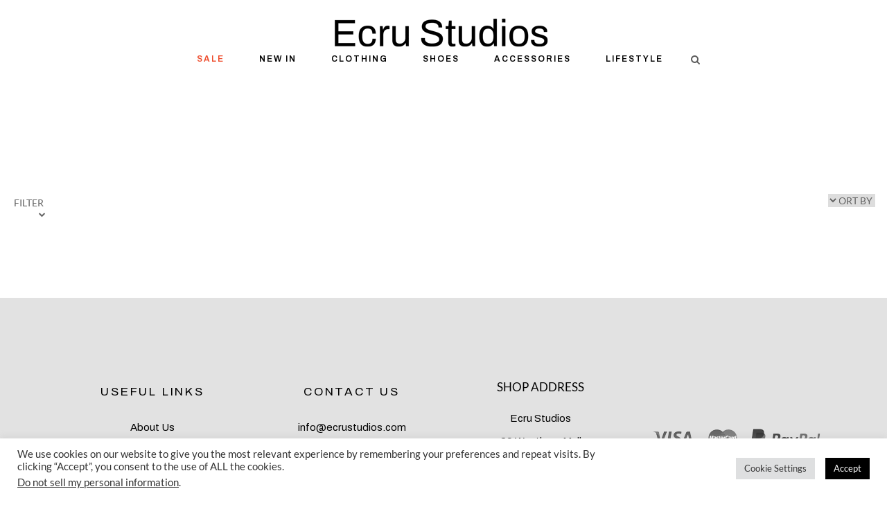

--- FILE ---
content_type: text/html; charset=UTF-8
request_url: https://ecrustudios.com/product-tag/black-wool-coat/
body_size: 38943
content:
<!DOCTYPE html>
<html lang="en-GB">
<head>
	<meta charset="UTF-8"/>
	
	<link rel="profile" href="https://gmpg.org/xfn/11"/>
		
				<meta name=viewport content="width=device-width,initial-scale=1,user-scalable=no">
			
	<meta name='robots' content='index, follow, max-image-preview:large, max-snippet:-1, max-video-preview:-1' />

	<!-- This site is optimized with the Yoast SEO plugin v26.6 - https://yoast.com/wordpress/plugins/seo/ -->
	<title>Black Wool Coat Archives - Ecru Studios</title>
	<link rel="canonical" href="https://ecrustudios.com/product-tag/black-wool-coat/" />
	<meta property="og:locale" content="en_GB" />
	<meta property="og:type" content="article" />
	<meta property="og:title" content="Black Wool Coat Archives - Ecru Studios" />
	<meta property="og:url" content="https://ecrustudios.com/product-tag/black-wool-coat/" />
	<meta property="og:site_name" content="Ecru Studios" />
	<meta name="twitter:card" content="summary_large_image" />
	<script type="application/ld+json" class="yoast-schema-graph">{"@context":"https://schema.org","@graph":[{"@type":"CollectionPage","@id":"https://ecrustudios.com/product-tag/black-wool-coat/","url":"https://ecrustudios.com/product-tag/black-wool-coat/","name":"Black Wool Coat Archives - Ecru Studios","isPartOf":{"@id":"https://ecrustudios.com/#website"},"breadcrumb":{"@id":"https://ecrustudios.com/product-tag/black-wool-coat/#breadcrumb"},"inLanguage":"en-GB"},{"@type":"BreadcrumbList","@id":"https://ecrustudios.com/product-tag/black-wool-coat/#breadcrumb","itemListElement":[{"@type":"ListItem","position":1,"name":"Home","item":"https://ecrustudios.com/"},{"@type":"ListItem","position":2,"name":"Black Wool Coat"}]},{"@type":"WebSite","@id":"https://ecrustudios.com/#website","url":"https://ecrustudios.com/","name":"Ecru Studios","description":"Fashion and Lifestyle","publisher":{"@id":"https://ecrustudios.com/#organization"},"potentialAction":[{"@type":"SearchAction","target":{"@type":"EntryPoint","urlTemplate":"https://ecrustudios.com/?s={search_term_string}"},"query-input":{"@type":"PropertyValueSpecification","valueRequired":true,"valueName":"search_term_string"}}],"inLanguage":"en-GB"},{"@type":"Organization","@id":"https://ecrustudios.com/#organization","name":"Ecru Studios","url":"https://ecrustudios.com/","logo":{"@type":"ImageObject","inLanguage":"en-GB","@id":"https://ecrustudios.com/#/schema/logo/image/","url":"https://ecrustudios.com/wp-content/uploads/2022/09/cropped-es-favicon-512x512-1.png","contentUrl":"https://ecrustudios.com/wp-content/uploads/2022/09/cropped-es-favicon-512x512-1.png","width":512,"height":512,"caption":"Ecru Studios"},"image":{"@id":"https://ecrustudios.com/#/schema/logo/image/"}}]}</script>
	<!-- / Yoast SEO plugin. -->


<link rel='dns-prefetch' href='//fonts.googleapis.com' />
<link rel="alternate" type="application/rss+xml" title="Ecru Studios &raquo; Feed" href="https://ecrustudios.com/feed/" />
<link rel="alternate" type="application/rss+xml" title="Ecru Studios &raquo; Comments Feed" href="https://ecrustudios.com/comments/feed/" />
<link rel="alternate" type="application/rss+xml" title="Ecru Studios &raquo; Black Wool Coat Tag Feed" href="https://ecrustudios.com/product-tag/black-wool-coat/feed/" />
<style id='wp-img-auto-sizes-contain-inline-css' type='text/css'>
img:is([sizes=auto i],[sizes^="auto," i]){contain-intrinsic-size:3000px 1500px}
/*# sourceURL=wp-img-auto-sizes-contain-inline-css */
</style>

<link rel='stylesheet' id='xt-icons-css' href='https://ecrustudios.com/wp-content/plugins/xt-woo-variation-swatches-pro/xt-framework/includes/customizer/controls/xt_icons/css/xt-icons.css?ver=2.5.5' type='text/css' media='all' />
<link rel='stylesheet' id='xt_framework_add-to-cart-css' href='https://ecrustudios.com/wp-content/plugins/xt-woo-variation-swatches-pro/xt-framework/includes/modules/add-to-cart/assets/css/add-to-cart.css?ver=2.5.5' type='text/css' media='all' />
<link rel='stylesheet' id='woolentor-product-grid-modern-css' href='https://ecrustudios.com/wp-content/plugins/woolentor-addons/assets/css/product-grid/modern.css?ver=3.3.0' type='text/css' media='all' />
<link rel='stylesheet' id='woolentor-product-grid-luxury-css' href='https://ecrustudios.com/wp-content/plugins/woolentor-addons/assets/css/product-grid/luxury.css?ver=3.3.0' type='text/css' media='all' />
<link rel='stylesheet' id='woolentor-product-grid-editorial-css' href='https://ecrustudios.com/wp-content/plugins/woolentor-addons/assets/css/product-grid/editorial.css?ver=3.3.0' type='text/css' media='all' />
<link rel='stylesheet' id='woolentor-product-grid-magazine-css' href='https://ecrustudios.com/wp-content/plugins/woolentor-addons/assets/css/product-grid/magazine.css?ver=3.3.0' type='text/css' media='all' />
<link rel='stylesheet' id='shopengine-public-css' href='https://ecrustudios.com/wp-content/plugins/shopengine/assets/css/shopengine-public.css?ver=4.8.7' type='text/css' media='all' />
<link rel='stylesheet' id='shopengine-widget-frontend-css' href='https://ecrustudios.com/wp-content/plugins/shopengine/widgets/init/assets/css/widget-frontend.css?ver=4.8.7' type='text/css' media='all' />
<link rel='stylesheet' id='shopengine-frontend-font-awesome-css' href='https://ecrustudios.com/wp-content/plugins/elementor/assets/lib/font-awesome/css/all.css?ver=4.8.7' type='text/css' media='all' />
<link rel='stylesheet' id='vi-wcaio-cart-icons-css' href='https://ecrustudios.com/wp-content/plugins/woo-cart-all-in-one/assets/css/cart-icons.min.css?ver=1.1.20' type='text/css' media='all' />
<link rel='stylesheet' id='vi-wcaio-sidebar-cart-icon-css' href='https://ecrustudios.com/wp-content/plugins/woo-cart-all-in-one/assets/css/sidebar-cart-icon.css?ver=1.1.20' type='text/css' media='all' />
<style id='vi-wcaio-sidebar-cart-icon-inline-css' type='text/css'>
.vi-wcaio-sidebar-cart-icon-wrap-top_left, .vi-wcaio-sidebar-cart-icon-wrap-bottom_left{left: 20px ;}.vi-wcaio-sidebar-cart-icon-wrap-top_right, .vi-wcaio-sidebar-cart-icon-wrap-bottom_right{right: 20px ;}.vi-wcaio-sidebar-cart-icon-wrap-top_left, .vi-wcaio-sidebar-cart-icon-wrap-top_right{top: 100px ;}.vi-wcaio-sidebar-cart-icon-wrap-bottom_right, .vi-wcaio-sidebar-cart-icon-wrap-bottom_left{bottom: 100px ;}.vi-wcaio-sidebar-cart-icon-wrap{                  box-shadow: inset 0 0 2px rgba(0,0,0,0.03), 0 4px 10px rgba(0,0,0,0.17);              }.vi-wcaio-sidebar-cart-icon-wrap {                  transform: scale(1) ;              }              @keyframes vi-wcaio-cart-icon-slide_in_left {                  from {                      transform: translate3d(-100%, 0, 0) scale(1);                      visibility: hidden;                  }                  to {                      transform: translate3d(0, 0, 0) scale(1);                  }              }              @keyframes vi-wcaio-cart-icon-slide_out_left {                  from {                      transform: translate3d(0, 0, 0) scale(1);                      visibility: visible;                      opacity: 1;                  }                  to {                      transform: translate3d(-100%, 0, 0) scale(1);                      visibility: hidden;                      opacity: 0;                  }              }              @keyframes vi-wcaio-cart-icon-shake_horizontal {                 0% {                transform: scale(1);               }              10%, 20% {                transform: scale(1) translateX(-10%);              }              30%, 50%, 70%, 90% {                transform: scale(1) translateX(10%);              }              40%, 60%, 80% {                transform: scale(1) translateX(-10%);              }               100% {                transform: scale(1);               }              }              @keyframes vi-wcaio-cart-icon-shake_vertical {                 0% {                transform: scale(1);               }              10%, 20% {                   transform: scale(0.9) rotate3d(0, 0, 1, -3deg);              }              30%, 50%, 70%, 90% {                transform: scale(1.1) rotate3d(0, 0, 1, 3deg);              }              40%, 60%, 80% {                transform: scale(1.1) rotate3d(0, 0, 1, -3deg);              }               100% {                transform: scale(1);               }              }@keyframes vi-wcaio-cart-icon-mouseenter {                  from {                      transform: translate3d(0, 0, 0) scale(1);                  }                  to {                      transform: translate3d(0, 0, 0) scale(1);                  }              }              @keyframes vi-wcaio-cart-icon-mouseleave {                  from {                      transform: translate3d(0, 0, 0) scale(1);                  }                  to {                      transform: translate3d(0, 0, 0) scale(1);                  }              }              @keyframes vi-wcaio-cart-icon-slide_out_left {                  from {                      transform: translate3d(0, 0, 0) scale(1);                      visibility: visible;                      opacity: 1;                  }                  to {                      transform: translate3d(-100%, 0, 0) scale(1);                      visibility: hidden;                      opacity: 0;                  }              }              @keyframes vi-wcaio-cart-icon-slide_out_right {                  from {                      transform: translate3d(0, 0, 0) scale(1);                      visibility: visible;                      opacity: 1;                  }                  to {                      transform: translate3d(100%, 0, 0) scale(1);                      visibility: hidden;                      opacity: 0;                  }              }.vi-wcaio-sidebar-cart-icon-wrap{border-radius:30px;background:#fff;}.vi-wcaio-sidebar-cart-icon-wrap .vi-wcaio-sidebar-cart-icon i{color:#000000;}.vi-wcaio-sidebar-cart-icon-wrap .vi-wcaio-sidebar-cart-count-wrap{background:#212121;color:#fff;border-radius:10px;}
/*# sourceURL=vi-wcaio-sidebar-cart-icon-inline-css */
</style>
<style id='wp-emoji-styles-inline-css' type='text/css'>

	img.wp-smiley, img.emoji {
		display: inline !important;
		border: none !important;
		box-shadow: none !important;
		height: 1em !important;
		width: 1em !important;
		margin: 0 0.07em !important;
		vertical-align: -0.1em !important;
		background: none !important;
		padding: 0 !important;
	}
/*# sourceURL=wp-emoji-styles-inline-css */
</style>
<link rel='stylesheet' id='wp-block-library-css' href='https://ecrustudios.com/wp-includes/css/dist/block-library/style.min.css?ver=3ac07a0e3db5f7172d2b320d9e9a77b3' type='text/css' media='all' />
<style id='classic-theme-styles-inline-css' type='text/css'>
/*! This file is auto-generated */
.wp-block-button__link{color:#fff;background-color:#32373c;border-radius:9999px;box-shadow:none;text-decoration:none;padding:calc(.667em + 2px) calc(1.333em + 2px);font-size:1.125em}.wp-block-file__button{background:#32373c;color:#fff;text-decoration:none}
/*# sourceURL=/wp-includes/css/classic-themes.min.css */
</style>
<link rel='stylesheet' id='woolentor-block-common-css' href='https://ecrustudios.com/wp-content/plugins/woolentor-addons/woolentor-blocks/assets/css/common-style.css?ver=3.3.0' type='text/css' media='all' />
<link rel='stylesheet' id='woolentor-block-default-css' href='https://ecrustudios.com/wp-content/plugins/woolentor-addons/woolentor-blocks/assets/css/style-index.css?ver=3.3.0' type='text/css' media='all' />
<style id='global-styles-inline-css' type='text/css'>
:root{--wp--preset--aspect-ratio--square: 1;--wp--preset--aspect-ratio--4-3: 4/3;--wp--preset--aspect-ratio--3-4: 3/4;--wp--preset--aspect-ratio--3-2: 3/2;--wp--preset--aspect-ratio--2-3: 2/3;--wp--preset--aspect-ratio--16-9: 16/9;--wp--preset--aspect-ratio--9-16: 9/16;--wp--preset--color--black: #000000;--wp--preset--color--cyan-bluish-gray: #abb8c3;--wp--preset--color--white: #ffffff;--wp--preset--color--pale-pink: #f78da7;--wp--preset--color--vivid-red: #cf2e2e;--wp--preset--color--luminous-vivid-orange: #ff6900;--wp--preset--color--luminous-vivid-amber: #fcb900;--wp--preset--color--light-green-cyan: #7bdcb5;--wp--preset--color--vivid-green-cyan: #00d084;--wp--preset--color--pale-cyan-blue: #8ed1fc;--wp--preset--color--vivid-cyan-blue: #0693e3;--wp--preset--color--vivid-purple: #9b51e0;--wp--preset--gradient--vivid-cyan-blue-to-vivid-purple: linear-gradient(135deg,rgb(6,147,227) 0%,rgb(155,81,224) 100%);--wp--preset--gradient--light-green-cyan-to-vivid-green-cyan: linear-gradient(135deg,rgb(122,220,180) 0%,rgb(0,208,130) 100%);--wp--preset--gradient--luminous-vivid-amber-to-luminous-vivid-orange: linear-gradient(135deg,rgb(252,185,0) 0%,rgb(255,105,0) 100%);--wp--preset--gradient--luminous-vivid-orange-to-vivid-red: linear-gradient(135deg,rgb(255,105,0) 0%,rgb(207,46,46) 100%);--wp--preset--gradient--very-light-gray-to-cyan-bluish-gray: linear-gradient(135deg,rgb(238,238,238) 0%,rgb(169,184,195) 100%);--wp--preset--gradient--cool-to-warm-spectrum: linear-gradient(135deg,rgb(74,234,220) 0%,rgb(151,120,209) 20%,rgb(207,42,186) 40%,rgb(238,44,130) 60%,rgb(251,105,98) 80%,rgb(254,248,76) 100%);--wp--preset--gradient--blush-light-purple: linear-gradient(135deg,rgb(255,206,236) 0%,rgb(152,150,240) 100%);--wp--preset--gradient--blush-bordeaux: linear-gradient(135deg,rgb(254,205,165) 0%,rgb(254,45,45) 50%,rgb(107,0,62) 100%);--wp--preset--gradient--luminous-dusk: linear-gradient(135deg,rgb(255,203,112) 0%,rgb(199,81,192) 50%,rgb(65,88,208) 100%);--wp--preset--gradient--pale-ocean: linear-gradient(135deg,rgb(255,245,203) 0%,rgb(182,227,212) 50%,rgb(51,167,181) 100%);--wp--preset--gradient--electric-grass: linear-gradient(135deg,rgb(202,248,128) 0%,rgb(113,206,126) 100%);--wp--preset--gradient--midnight: linear-gradient(135deg,rgb(2,3,129) 0%,rgb(40,116,252) 100%);--wp--preset--font-size--small: 13px;--wp--preset--font-size--medium: 20px;--wp--preset--font-size--large: 36px;--wp--preset--font-size--x-large: 42px;--wp--preset--spacing--20: 0.44rem;--wp--preset--spacing--30: 0.67rem;--wp--preset--spacing--40: 1rem;--wp--preset--spacing--50: 1.5rem;--wp--preset--spacing--60: 2.25rem;--wp--preset--spacing--70: 3.38rem;--wp--preset--spacing--80: 5.06rem;--wp--preset--shadow--natural: 6px 6px 9px rgba(0, 0, 0, 0.2);--wp--preset--shadow--deep: 12px 12px 50px rgba(0, 0, 0, 0.4);--wp--preset--shadow--sharp: 6px 6px 0px rgba(0, 0, 0, 0.2);--wp--preset--shadow--outlined: 6px 6px 0px -3px rgb(255, 255, 255), 6px 6px rgb(0, 0, 0);--wp--preset--shadow--crisp: 6px 6px 0px rgb(0, 0, 0);}:where(.is-layout-flex){gap: 0.5em;}:where(.is-layout-grid){gap: 0.5em;}body .is-layout-flex{display: flex;}.is-layout-flex{flex-wrap: wrap;align-items: center;}.is-layout-flex > :is(*, div){margin: 0;}body .is-layout-grid{display: grid;}.is-layout-grid > :is(*, div){margin: 0;}:where(.wp-block-columns.is-layout-flex){gap: 2em;}:where(.wp-block-columns.is-layout-grid){gap: 2em;}:where(.wp-block-post-template.is-layout-flex){gap: 1.25em;}:where(.wp-block-post-template.is-layout-grid){gap: 1.25em;}.has-black-color{color: var(--wp--preset--color--black) !important;}.has-cyan-bluish-gray-color{color: var(--wp--preset--color--cyan-bluish-gray) !important;}.has-white-color{color: var(--wp--preset--color--white) !important;}.has-pale-pink-color{color: var(--wp--preset--color--pale-pink) !important;}.has-vivid-red-color{color: var(--wp--preset--color--vivid-red) !important;}.has-luminous-vivid-orange-color{color: var(--wp--preset--color--luminous-vivid-orange) !important;}.has-luminous-vivid-amber-color{color: var(--wp--preset--color--luminous-vivid-amber) !important;}.has-light-green-cyan-color{color: var(--wp--preset--color--light-green-cyan) !important;}.has-vivid-green-cyan-color{color: var(--wp--preset--color--vivid-green-cyan) !important;}.has-pale-cyan-blue-color{color: var(--wp--preset--color--pale-cyan-blue) !important;}.has-vivid-cyan-blue-color{color: var(--wp--preset--color--vivid-cyan-blue) !important;}.has-vivid-purple-color{color: var(--wp--preset--color--vivid-purple) !important;}.has-black-background-color{background-color: var(--wp--preset--color--black) !important;}.has-cyan-bluish-gray-background-color{background-color: var(--wp--preset--color--cyan-bluish-gray) !important;}.has-white-background-color{background-color: var(--wp--preset--color--white) !important;}.has-pale-pink-background-color{background-color: var(--wp--preset--color--pale-pink) !important;}.has-vivid-red-background-color{background-color: var(--wp--preset--color--vivid-red) !important;}.has-luminous-vivid-orange-background-color{background-color: var(--wp--preset--color--luminous-vivid-orange) !important;}.has-luminous-vivid-amber-background-color{background-color: var(--wp--preset--color--luminous-vivid-amber) !important;}.has-light-green-cyan-background-color{background-color: var(--wp--preset--color--light-green-cyan) !important;}.has-vivid-green-cyan-background-color{background-color: var(--wp--preset--color--vivid-green-cyan) !important;}.has-pale-cyan-blue-background-color{background-color: var(--wp--preset--color--pale-cyan-blue) !important;}.has-vivid-cyan-blue-background-color{background-color: var(--wp--preset--color--vivid-cyan-blue) !important;}.has-vivid-purple-background-color{background-color: var(--wp--preset--color--vivid-purple) !important;}.has-black-border-color{border-color: var(--wp--preset--color--black) !important;}.has-cyan-bluish-gray-border-color{border-color: var(--wp--preset--color--cyan-bluish-gray) !important;}.has-white-border-color{border-color: var(--wp--preset--color--white) !important;}.has-pale-pink-border-color{border-color: var(--wp--preset--color--pale-pink) !important;}.has-vivid-red-border-color{border-color: var(--wp--preset--color--vivid-red) !important;}.has-luminous-vivid-orange-border-color{border-color: var(--wp--preset--color--luminous-vivid-orange) !important;}.has-luminous-vivid-amber-border-color{border-color: var(--wp--preset--color--luminous-vivid-amber) !important;}.has-light-green-cyan-border-color{border-color: var(--wp--preset--color--light-green-cyan) !important;}.has-vivid-green-cyan-border-color{border-color: var(--wp--preset--color--vivid-green-cyan) !important;}.has-pale-cyan-blue-border-color{border-color: var(--wp--preset--color--pale-cyan-blue) !important;}.has-vivid-cyan-blue-border-color{border-color: var(--wp--preset--color--vivid-cyan-blue) !important;}.has-vivid-purple-border-color{border-color: var(--wp--preset--color--vivid-purple) !important;}.has-vivid-cyan-blue-to-vivid-purple-gradient-background{background: var(--wp--preset--gradient--vivid-cyan-blue-to-vivid-purple) !important;}.has-light-green-cyan-to-vivid-green-cyan-gradient-background{background: var(--wp--preset--gradient--light-green-cyan-to-vivid-green-cyan) !important;}.has-luminous-vivid-amber-to-luminous-vivid-orange-gradient-background{background: var(--wp--preset--gradient--luminous-vivid-amber-to-luminous-vivid-orange) !important;}.has-luminous-vivid-orange-to-vivid-red-gradient-background{background: var(--wp--preset--gradient--luminous-vivid-orange-to-vivid-red) !important;}.has-very-light-gray-to-cyan-bluish-gray-gradient-background{background: var(--wp--preset--gradient--very-light-gray-to-cyan-bluish-gray) !important;}.has-cool-to-warm-spectrum-gradient-background{background: var(--wp--preset--gradient--cool-to-warm-spectrum) !important;}.has-blush-light-purple-gradient-background{background: var(--wp--preset--gradient--blush-light-purple) !important;}.has-blush-bordeaux-gradient-background{background: var(--wp--preset--gradient--blush-bordeaux) !important;}.has-luminous-dusk-gradient-background{background: var(--wp--preset--gradient--luminous-dusk) !important;}.has-pale-ocean-gradient-background{background: var(--wp--preset--gradient--pale-ocean) !important;}.has-electric-grass-gradient-background{background: var(--wp--preset--gradient--electric-grass) !important;}.has-midnight-gradient-background{background: var(--wp--preset--gradient--midnight) !important;}.has-small-font-size{font-size: var(--wp--preset--font-size--small) !important;}.has-medium-font-size{font-size: var(--wp--preset--font-size--medium) !important;}.has-large-font-size{font-size: var(--wp--preset--font-size--large) !important;}.has-x-large-font-size{font-size: var(--wp--preset--font-size--x-large) !important;}
:where(.wp-block-post-template.is-layout-flex){gap: 1.25em;}:where(.wp-block-post-template.is-layout-grid){gap: 1.25em;}
:where(.wp-block-term-template.is-layout-flex){gap: 1.25em;}:where(.wp-block-term-template.is-layout-grid){gap: 1.25em;}
:where(.wp-block-columns.is-layout-flex){gap: 2em;}:where(.wp-block-columns.is-layout-grid){gap: 2em;}
:root :where(.wp-block-pullquote){font-size: 1.5em;line-height: 1.6;}
/*# sourceURL=global-styles-inline-css */
</style>
<link rel='stylesheet' id='cookie-law-info-css' href='https://ecrustudios.com/wp-content/plugins/cookie-law-info/legacy/public/css/cookie-law-info-public.css?ver=3.3.9' type='text/css' media='all' />
<link rel='stylesheet' id='cookie-law-info-gdpr-css' href='https://ecrustudios.com/wp-content/plugins/cookie-law-info/legacy/public/css/cookie-law-info-gdpr.css?ver=3.3.9' type='text/css' media='all' />
<style id='woocommerce-inline-inline-css' type='text/css'>
.woocommerce form .form-row .required { visibility: hidden; }
/*# sourceURL=woocommerce-inline-inline-css */
</style>
<link rel='stylesheet' id='wt-import-export-for-woo-css' href='https://ecrustudios.com/wp-content/plugins/wt-import-export-for-woo/public/css/wt-import-export-for-woo-public.css?ver=1.1.5' type='text/css' media='all' />
<link rel='stylesheet' id='vi-wcaio-frontend-css' href='https://ecrustudios.com/wp-content/plugins/woo-cart-all-in-one/assets/css/frontend.css?ver=1.1.20' type='text/css' media='all' />
<link rel='stylesheet' id='vi-wcaio-loading-css' href='https://ecrustudios.com/wp-content/plugins/woo-cart-all-in-one/assets/css/loading.min.css?ver=1.1.20' type='text/css' media='all' />
<link rel='stylesheet' id='vi-wcaio-sidebar-cart-content-css' href='https://ecrustudios.com/wp-content/plugins/woo-cart-all-in-one/assets/css/sidebar-cart-content.css?ver=1.1.20' type='text/css' media='all' />
<style id='vi-wcaio-sidebar-cart-content-inline-css' type='text/css'>
.vi-wcaio-sidebar-cart.vi-wcaio-sidebar-cart-1.vi-wcaio-sidebar-cart-top_left,              .vi-wcaio-sidebar-cart.vi-wcaio-sidebar-cart-1.vi-wcaio-sidebar-cart-bottom_left{                  left: 20px ;              }              .vi-wcaio-sidebar-cart.vi-wcaio-sidebar-cart-1.vi-wcaio-sidebar-cart-top_right,              .vi-wcaio-sidebar-cart.vi-wcaio-sidebar-cart-1.vi-wcaio-sidebar-cart-bottom_right{                  right: 20px ;              }              @media screen and (max-width: 768px) {                  .vi-wcaio-sidebar-cart.vi-wcaio-sidebar-cart-1.vi-wcaio-sidebar-cart-top_left .vi-wcaio-sidebar-cart-content-wrap,                  .vi-wcaio-sidebar-cart.vi-wcaio-sidebar-cart-1.vi-wcaio-sidebar-cart-bottom_left .vi-wcaio-sidebar-cart-content-wrap{                      left: 0px ;                  }                  .vi-wcaio-sidebar-cart.vi-wcaio-sidebar-cart-1.vi-wcaio-sidebar-cart-top_right .vi-wcaio-sidebar-cart-content-wrap,                  .vi-wcaio-sidebar-cart.vi-wcaio-sidebar-cart-1.vi-wcaio-sidebar-cart-bottom_right .vi-wcaio-sidebar-cart-content-wrap{                      right: 0px ;                  }              }              .vi-wcaio-sidebar-cart.vi-wcaio-sidebar-cart-1.vi-wcaio-sidebar-cart-top_left,              .vi-wcaio-sidebar-cart.vi-wcaio-sidebar-cart-1.vi-wcaio-sidebar-cart-top_right{                  top: 100px ;              }              .vi-wcaio-sidebar-cart.vi-wcaio-sidebar-cart-1.vi-wcaio-sidebar-cart-bottom_right,              .vi-wcaio-sidebar-cart.vi-wcaio-sidebar-cart-1.vi-wcaio-sidebar-cart-bottom_left{                  bottom: 100px ;              }              @media screen and (max-width: 768px) {                  .vi-wcaio-sidebar-cart.vi-wcaio-sidebar-cart-1.vi-wcaio-sidebar-cart-top_left .vi-wcaio-sidebar-cart-content-wrap,                  .vi-wcaio-sidebar-cart.vi-wcaio-sidebar-cart-1.vi-wcaio-sidebar-cart-top_right .vi-wcaio-sidebar-cart-content-wrap{                      top: -80px ;                  }                  .vi-wcaio-sidebar-cart.vi-wcaio-sidebar-cart-1.vi-wcaio-sidebar-cart-bottom_right .vi-wcaio-sidebar-cart-content-wrap,                  .vi-wcaio-sidebar-cart.vi-wcaio-sidebar-cart-1.vi-wcaio-sidebar-cart-bottom_left .vi-wcaio-sidebar-cart-content-wrap{                      bottom: -80px ;                  }              }.vi-wcaio-sidebar-cart .vi-wcaio-sidebar-cart-loading-dual_ring:after {                  border-color: #000000  transparent #000000  transparent;              }              .vi-wcaio-sidebar-cart .vi-wcaio-sidebar-cart-loading-ring div{                  border-color: #000000  transparent transparent transparent;              }              .vi-wcaio-sidebar-cart .vi-wcaio-sidebar-cart-loading-ripple  div{                  border: 4px solid #000000 ;              }              .vi-wcaio-sidebar-cart .vi-wcaio-sidebar-cart-loading-default div,              .vi-wcaio-sidebar-cart .vi-wcaio-sidebar-cart-loading-animation_face_1 div,              .vi-wcaio-sidebar-cart .vi-wcaio-sidebar-cart-loading-animation_face_2 div,              .vi-wcaio-sidebar-cart .vi-wcaio-sidebar-cart-loading-roller div:after,              .vi-wcaio-sidebar-cart .vi-wcaio-sidebar-cart-loading-loader_balls_1 div,              .vi-wcaio-sidebar-cart .vi-wcaio-sidebar-cart-loading-loader_balls_2 div,              .vi-wcaio-sidebar-cart .vi-wcaio-sidebar-cart-loading-loader_balls_3 div,              .vi-wcaio-sidebar-cart .vi-wcaio-sidebar-cart-loading-spinner div:after{                  background: #000000 ;              }.vi-wcaio-sidebar-cart .vi-wcaio-sidebar-cart-content-wrap{border-radius:0px;}.vi-wcaio-sidebar-cart .vi-wcaio-sidebar-cart-header-wrap{background:#fff;border-style:solid;border-color:#e6e6e6;}.vi-wcaio-sidebar-cart .vi-wcaio-sidebar-cart-header-wrap .vi-wcaio-sidebar-cart-header-title-wrap{color:#181818;}.vi-wcaio-sidebar-cart .vi-wcaio-sidebar-cart-header-wrap .vi-wcaio-sidebar-cart-header-coupon-wrap .vi-wcaio-coupon-code{border-radius:0px;}.vi-wcaio-sidebar-cart .vi-wcaio-sidebar-cart-header-wrap .vi-wcaio-sidebar-cart-header-coupon-wrap button.vi-wcaio-bt-coupon-code,.vi-wcaio-sidebar-cart .vi-wcaio-sidebar-cart-header-wrap .vi-wcaio-sidebar-cart-header-coupon-wrap .vi-wcaio-bt-coupon-code.button{background:#212121;color:#fff;border-radius:0px;}.vi-wcaio-sidebar-cart .vi-wcaio-sidebar-cart-header-wrap .vi-wcaio-sidebar-cart-header-coupon-wrap button.vi-wcaio-bt-coupon-code:hover,.vi-wcaio-sidebar-cart .vi-wcaio-sidebar-cart-header-wrap .vi-wcaio-sidebar-cart-header-coupon-wrap .vi-wcaio-bt-coupon-code.button:hover{background:#317eaa;color:#fff;}.vi-wcaio-sidebar-cart .vi-wcaio-sidebar-cart-footer-wrap{background:#fff;border-style:solid;border-color:#e6e6e6;}.vi-wcaio-sidebar-cart .vi-wcaio-sidebar-cart-footer-wrap .vi-wcaio-sidebar-cart-footer-cart_total > div:nth-child(1){color:#181818;}.vi-wcaio-sidebar-cart .vi-wcaio-sidebar-cart-footer-wrap .vi-wcaio-sidebar-cart-footer-cart_total > div:nth-child(2){color:#181818;}.vi-wcaio-sidebar-cart .vi-wcaio-sidebar-cart-footer-wrap button.vi-wcaio-sidebar-cart-bt-nav,.vi-wcaio-sidebar-cart .vi-wcaio-sidebar-cart-footer-wrap .vi-wcaio-sidebar-cart-bt-nav.button{background:#000000;color:#fff;border-radius:0px;}.vi-wcaio-sidebar-cart .vi-wcaio-sidebar-cart-footer-wrap button.vi-wcaio-sidebar-cart-bt-nav:hover,.vi-wcaio-sidebar-cart .vi-wcaio-sidebar-cart-footer-wrap .vi-wcaio-sidebar-cart-bt-nav.button:hover{background:#000000;color:#ffffff;}.vi-wcaio-sidebar-cart .vi-wcaio-sidebar-cart-footer-wrap button.vi-wcaio-sidebar-cart-bt-update,.vi-wcaio-sidebar-cart .vi-wcaio-sidebar-cart-footer-wrap .vi-wcaio-sidebar-cart-bt-update.button{background:#a4a7a9;color:#fff;border-radius:0px;}.vi-wcaio-sidebar-cart .vi-wcaio-sidebar-cart-footer-wrap button.vi-wcaio-sidebar-cart-bt-update:hover,.vi-wcaio-sidebar-cart .vi-wcaio-sidebar-cart-footer-wrap .vi-wcaio-sidebar-cart-bt-update.button:hover{background:#181818;color:#fff;}.vi-wcaio-sidebar-cart .vi-wcaio-sidebar-cart-footer-wrap .vi-wcaio-sidebar-cart-footer-pd-plus-title{color:#181818;}.vi-wcaio-sidebar-cart .vi-wcaio-sidebar-cart-products-wrap{background:#fff;}.vi-wcaio-sidebar-cart .vi-wcaio-sidebar-cart-products .vi-wcaio-sidebar-cart-pd-img-wrap img{border-radius:0px;}.vi-wcaio-sidebar-cart .vi-wcaio-sidebar-cart-products .vi-wcaio-sidebar-cart-pd-info-wrap .vi-wcaio-sidebar-cart-pd-name-wrap .vi-wcaio-sidebar-cart-pd-name, .vi-wcaio-sidebar-cart-footer-pd-name *{color:#2b3e51;}.vi-wcaio-sidebar-cart .vi-wcaio-sidebar-cart-products .vi-wcaio-sidebar-cart-pd-info-wrap .vi-wcaio-sidebar-cart-pd-name-wrap .vi-wcaio-sidebar-cart-pd-name:hover, .vi-wcaio-sidebar-cart-footer-pd-name *:hover{color:#317eaa;}.vi-wcaio-sidebar-cart .vi-wcaio-sidebar-cart-products .vi-wcaio-sidebar-cart-pd-info-wrap .vi-wcaio-sidebar-cart-pd-price *, .vi-wcaio-sidebar-cart-footer-pd-price *{color:#222;}.vi-wcaio-sidebar-cart .vi-wcaio-sidebar-cart-products .vi-wcaio-sidebar-cart-pd-desc .vi-wcaio-sidebar-cart-pd-quantity{                   border: 1px solid #ddd ;              }.vi-wcaio-sidebar-cart .vi-wcaio-sidebar-cart-products .vi-wcaio-sidebar-cart-pd-desc .vi_wcaio_minus{                   border-right: 1px solid #ddd ;              }.vi-wcaio-sidebar-cart .vi-wcaio-sidebar-cart-products .vi-wcaio-sidebar-cart-pd-desc .vi_wcaio_plus{                   border-left: 1px solid #ddd ;              }.vi-wcaio-sidebar-cart.vi-wcaio-sidebar-cart-rtl .vi-wcaio-sidebar-cart-products .vi-wcaio-sidebar-cart-pd-desc .vi_wcaio_minus{  			     border-right: unset;                   border-left: 1px solid #ddd ;              }.vi-wcaio-sidebar-cart.vi-wcaio-sidebar-cart-rtl .vi-wcaio-sidebar-cart-products .vi-wcaio-sidebar-cart-pd-desc .vi_wcaio_plus{  			     border-left: unset;                   border-right: 1px solid #ddd ;              }.vi-wcaio-sidebar-cart .vi-wcaio-sidebar-cart-products .vi-wcaio-sidebar-cart-pd-desc .vi-wcaio-sidebar-cart-pd-quantity{border-radius:3px;}.vi-wcaio-sidebar-cart .vi-wcaio-sidebar-cart-products .vi-wcaio-sidebar-cart-pd-remove-wrap i{color:#e6e6e6;}.vi-wcaio-sidebar-cart .vi-wcaio-sidebar-cart-products .vi-wcaio-sidebar-cart-pd-remove-wrap i:before{font-size:15px;}.vi-wcaio-sidebar-cart .vi-wcaio-sidebar-cart-products .vi-wcaio-sidebar-cart-pd-remove-wrap i:hover{color:#fe2740;}.vi-wcaio-sidebar-cart button.vi-wcaio-pd_plus-product-bt-atc,.vi-wcaio-sidebar-cart .button.vi-wcaio-pd_plus-product-bt-atc{background:;color:;}.vi-wcaio-sidebar-cart button.vi-wcaio-pd_plus-product-bt-atc:hover,.vi-wcaio-sidebar-cart .button.vi-wcaio-pd_plus-product-bt-atc:hover{background:;color:;}
/*# sourceURL=vi-wcaio-sidebar-cart-content-inline-css */
</style>
<link rel='stylesheet' id='vi-wcaio-nav-icons-css' href='https://ecrustudios.com/wp-content/plugins/woo-cart-all-in-one/assets/css/nav-icons.min.css?ver=1.1.20' type='text/css' media='all' />
<link rel='stylesheet' id='vi-wcaio-flexslider-css' href='https://ecrustudios.com/wp-content/plugins/woo-cart-all-in-one/assets/css/sc-flexslider.min.css?ver=1.1.20' type='text/css' media='all' />
<link rel='stylesheet' id='gateway-css' href='https://ecrustudios.com/wp-content/plugins/woocommerce-paypal-payments/modules/ppcp-button/assets/css/gateway.css?ver=3.3.2' type='text/css' media='all' />
<link rel='stylesheet' id='font-awesome-css' href='https://ecrustudios.com/wp-content/plugins/elementor/assets/lib/font-awesome/css/font-awesome.min.css?ver=4.7.0' type='text/css' media='all' />
<link rel='stylesheet' id='simple-line-icons-wl-css' href='https://ecrustudios.com/wp-content/plugins/woolentor-addons/assets/css/simple-line-icons.css?ver=3.3.0' type='text/css' media='all' />
<link rel='stylesheet' id='htflexboxgrid-css' href='https://ecrustudios.com/wp-content/plugins/woolentor-addons/assets/css/htflexboxgrid.css?ver=3.3.0' type='text/css' media='all' />
<link rel='stylesheet' id='slick-css' href='https://ecrustudios.com/wp-content/plugins/woolentor-addons/assets/css/slick.css?ver=3.3.0' type='text/css' media='all' />
<link rel='stylesheet' id='woolentor-widgets-css' href='https://ecrustudios.com/wp-content/plugins/woolentor-addons/assets/css/woolentor-widgets.css?ver=3.3.0' type='text/css' media='all' />
<link rel='stylesheet' id='photoswipe-css' href='https://ecrustudios.com/wp-content/plugins/woocommerce/assets/css/photoswipe/photoswipe.min.css?ver=10.4.3' type='text/css' media='all' />
<link rel='stylesheet' id='photoswipe-default-skin-css' href='https://ecrustudios.com/wp-content/plugins/woocommerce/assets/css/photoswipe/default-skin/default-skin.min.css?ver=10.4.3' type='text/css' media='all' />
<link rel='stylesheet' id='woolentor-quickview-css' href='https://ecrustudios.com/wp-content/plugins/woolentor-addons/includes/modules/quickview/assets/css/frontend.css?ver=3.3.0' type='text/css' media='all' />
<link rel='stylesheet' id='xtfw_notice-css' href='https://ecrustudios.com/wp-content/plugins/xt-woo-variation-swatches-pro/xt-framework/includes/notices/assets/css/frontend-notices.css?ver=2.5.5' type='text/css' media='all' />
<link rel='stylesheet' id='xt-woo-variation-swatches-css' href='https://ecrustudios.com/wp-content/plugins/xt-woo-variation-swatches-pro/public/assets/css/frontend.css?ver=1.9.7' type='text/css' media='all' />
<link rel='stylesheet' id='stockholm-default-style-css' href='https://ecrustudios.com/wp-content/themes/stockholm/style.css?ver=3ac07a0e3db5f7172d2b320d9e9a77b3' type='text/css' media='all' />
<link rel='stylesheet' id='stockholm-child-style-css' href='https://ecrustudios.com/wp-content/themes/stockholm-child/style.css?ver=3ac07a0e3db5f7172d2b320d9e9a77b3' type='text/css' media='all' />
<link rel='stylesheet' id='mediaelement-css' href='https://ecrustudios.com/wp-includes/js/mediaelement/mediaelementplayer-legacy.min.css?ver=4.2.17' type='text/css' media='all' />
<link rel='stylesheet' id='wp-mediaelement-css' href='https://ecrustudios.com/wp-includes/js/mediaelement/wp-mediaelement.min.css?ver=3ac07a0e3db5f7172d2b320d9e9a77b3' type='text/css' media='all' />
<link rel='stylesheet' id='stockholm-font-awesome-css' href='https://ecrustudios.com/wp-content/themes/stockholm/framework/modules/icons/font-awesome/css/font-awesome.min.css?ver=3ac07a0e3db5f7172d2b320d9e9a77b3' type='text/css' media='all' />
<link rel='stylesheet' id='elegant-icons-css' href='https://ecrustudios.com/wp-content/themes/stockholm/framework/modules/icons/elegant-icons/style.min.css?ver=3ac07a0e3db5f7172d2b320d9e9a77b3' type='text/css' media='all' />
<link rel='stylesheet' id='linear-icons-css' href='https://ecrustudios.com/wp-content/themes/stockholm/framework/modules/icons/linear-icons/style.min.css?ver=3ac07a0e3db5f7172d2b320d9e9a77b3' type='text/css' media='all' />
<link rel='stylesheet' id='linea-icons-css' href='https://ecrustudios.com/wp-content/themes/stockholm/framework/modules/icons/linea-icons/style.min.css?ver=3ac07a0e3db5f7172d2b320d9e9a77b3' type='text/css' media='all' />
<link rel='stylesheet' id='ion-icons-css' href='https://ecrustudios.com/wp-content/themes/stockholm/framework/modules/icons/ion-icons/style.min.css?ver=3ac07a0e3db5f7172d2b320d9e9a77b3' type='text/css' media='all' />
<link rel='stylesheet' id='stockholm-stylesheet-css' href='https://ecrustudios.com/wp-content/themes/stockholm/css/stylesheet.min.css?ver=3ac07a0e3db5f7172d2b320d9e9a77b3' type='text/css' media='all' />
<link rel='stylesheet' id='stockholm-webkit-css' href='https://ecrustudios.com/wp-content/themes/stockholm/css/webkit_stylesheet.css?ver=3ac07a0e3db5f7172d2b320d9e9a77b3' type='text/css' media='all' />
<link rel='stylesheet' id='stockholm-woocommerce-css' href='https://ecrustudios.com/wp-content/themes/stockholm/css/woocommerce.min.css?ver=3ac07a0e3db5f7172d2b320d9e9a77b3' type='text/css' media='all' />
<link rel='stylesheet' id='stockholm-woocommerce_responsive-css' href='https://ecrustudios.com/wp-content/themes/stockholm/css/woocommerce_responsive.min.css?ver=3ac07a0e3db5f7172d2b320d9e9a77b3' type='text/css' media='all' />
<link rel='stylesheet' id='stockholm-style-dynamic-css' href='https://ecrustudios.com/wp-content/themes/stockholm/css/style_dynamic.css?ver=1760878789' type='text/css' media='all' />
<link rel='stylesheet' id='stockholm-responsive-css' href='https://ecrustudios.com/wp-content/themes/stockholm/css/responsive.min.css?ver=3ac07a0e3db5f7172d2b320d9e9a77b3' type='text/css' media='all' />
<link rel='stylesheet' id='stockholm-style-dynamic-responsive-css' href='https://ecrustudios.com/wp-content/themes/stockholm/css/style_dynamic_responsive.css?ver=1760878789' type='text/css' media='all' />
<style id='stockholm-style-dynamic-responsive-inline-css' type='text/css'>
.q_icon_with_title.center .icon_text_holder {
    margin: 24px 0 0!important;
}

.q_icon_with_title .icon_text_holder .icon_title {
    margin: 0 0 11px;
}

.fa-lg {
    font-size: 16px;
}


.testimonials .testimonial_text_inner p.testimonial_author::first-letter{
font-size: 0;
}

.testimonials_holder.qodef-testimonials-nav-arrows .testimonials {
    padding: 0 21%;
}

.testimonials .testimonial_text_inner p.testimonial_author {
    margin: 45px 0 0;
}

.testimonials_holder .flex-direction-nav a:before {
    font-size: 27px;   
}

.testimonials_holder .flex-direction-nav a {
    top: 28%;
margin: -20px -25px 0;
}

.footer_top .widget {
    margin: 0px 0 17px;
}


.breadcrumb a, .breadcrumb span {
    color: #000;
}


.woocommerce-page .button, .woocommerce-page button.button{
    font-size: 12px;
    line-height: 49px;
    height: 49px !important;
    font-weight: 600;
    padding-left: 37px;
    padding-right: 37px;
letter-spacing: 2.4px;
}

.woocommerce ul.products li.product .add-to-cart-button{
    padding: 0 37px;
}


.woocommerce .product h2.product_title {
font-size: 35px;
    line-height: 52px;
    font-style: normal;
    font-weight: 400;
    letter-spacing: 6px;
    text-transform: uppercase;
}



.woocommerce div.product div.product_meta>span {
      font-family: 'Lato', sans-serif;
    font-size: 15px;
    line-height: 25px;
    font-style: normal;
    font-weight: 400;
    letter-spacing: 2.4px;
    text-transform: uppercase;
}

.woocommerce #reviews h2 {
    font-family: 'Lato', sans-serif;
    font-size: 15px;
    line-height: 25px;
    font-style: normal;
    font-weight: 400;
    letter-spacing: 2.4px;
    text-transform: uppercase;
    color: #000;
}

.woocommerce table th {
    font-family: 'Lato', sans-serif;
    font-size: 15px;
    line-height: 25px;
    font-style: normal;
    font-weight: 400;
    letter-spacing: 2.4px;
    text-transform: uppercase;
    color: #000;
}

h6 a {
 letter-spacing: 2px;   
}

.qode-elegant-pl-holder .qode-pli .qode-pli-price {
    font-family: "Lato", sans-serif;
    font-size: 15px;
    line-height: 33px;
    letter-spacing: 0px;
    font-weight: 400;
    font-style: normal;
    text-transform: none;
    color: #a4a4a4;
}

.latest_post_holder .post_info_section a{
font-style: normal;
    line-height: 29px;
   font-weight: 400;
}

.latest_post_holder .post_info_section span, .latest_post_holder .post_info_section a{
color: #a4a4a4;
font-style: normal;
line-height: 29px;
font-size: 15px;
font-weight: 400;
}

.latest_post .latest_post_text .latest_post_title {
    letter-spacing: 2.8px;
}

.latest_post_holder .post_info_section:before{
color: #a4a4a4;
font-style: normal;
line-height: 29px;
font-size: 15px;
font-weight: 400;
}

.latest_post_holder .post_info_section.latest_post_categories a{
font-size: 15px;
}

.latest_post_holder.boxes>ul>li .latest_post {
    padding: 21px 0px 31px;  
}

.latest_post_holder .boxes_image a .latest_post_overlay{
    background-color: #00000000;
}

.icon_plus{
padding-right: 2px;
}

.qodef-grid-normal-gutter>div {
    padding-left: 5%;
    padding-right: 5%;
}

.blog_holder article .post_info{
  font-weight: 400
    color: #a4a4a4;
font-style: normal;
}

.blog_holder article h2 {
    margin: 0 0 12px;
}

.latest_post .latest_post_text .latest_post_title {
font-size: 17px;
line-height: 25px;
}


.qode-plc-holder .qode-plc-item .qode-plc-title {
    margin: 10px 0 4px;
}

.qode-plc-holder .qode-plc-item .qode-plc-price {
    color: #a4a4a4;
    font-size: 15px;
}

.title h1 {
   font-size: 35px;
    line-height: 52px;
    font-style: normal;
    font-weight: 400;
    letter-spacing: 6px;
color:#000;
}



.blog_holder article .post_info>span {
    margin: 0px 0px 0 0;
}

.blog_holder article .post_info>span:before {
    left: -5px;
}

.blog_holder.blog_single article .post_text .post_text_inner {
    padding: 48px 0px 13px;
}


.blog_holder article .post_info {
    margin: 0 0 5px;
}

.blog_holder article .post_info{
    font-size: 15px;
    color: #a4a4a4;
    font-weight: 400;
}

.single_tags a, .widget .tagcloud a, aside.sidebar .widget .tagcloud a {
    color: #a4a4a4;
    border: 0px solid #a7a6a6;
    padding: 0 15px;
}

.single_tags a {
    font-family: Lato, sans-serif;
    font-size: 15px !important;
    letter-spacing: 0px;
    font-weight: 400;
    font-style: normal;
    text-transform: none;
}

.single_tags h5 {
font-size: 15px;
letter-spacing: 2px;
}

.comment_holder .comment .text .comment_date {
    line-height: 44px;
    font-size: 15px;
    float: left;
    font-style: normal;
    font-weight: 400;
color:#a4a4a4;
}

.comment_holder .comment .text .text_holder {
    margin: -3px 0 0;
}

.author_description {
    margin: 58px 0 23px;
}

.comment_holder ul.comment-list {
    margin: 2px 0 0;
}

.comment_holder {
    padding: 34px 0 40px;
}

div.comment_form {
    margin: 0px 0 105px;
}

.comment_holder .comment .text .comment-reply-link, .comment_holder .comment .text .replay {
    font-size: 12px;
    font-weight: 600;
    letter-spacing: 2.4px;
}

.woocommerce .q_tabs.woocommerce-tabs ul {
    width: 100%;
}

.q_tabs .tabs-nav li {
    margin-right: 0%;
}

.q_tabs .tabs-nav li a {
    padding: 0px 40px;
}

.q_tabs .tabs-nav li.active a:after, .q_tabs .tabs-nav li a:hover:after {
    height: 1px;
    bottom: 2px;
}

.woocommerce-page .button, .woocommerce-page button.button {
    height: 50px;
}
.woocommerce-page .button, .woocommerce-page button.button{
border: 1px solid;
}

.woocommerce #content .quantity input.qty, .woocommerce .quantity input.qty, .woocommerce-page #content .quantity input.qty, .woocommerce-page .quantity input.qty {
border-top: 1px solid #000;
    border-bottom: 1px solid #000;
    background-color: #fff;
}
.woocommerce div.product .cart .quantity, .woocommerce-cart .quantity {
    margin-top: 0px;
    background-color: #fff0;
}

.woocommerce #content .quantity .minus, .woocommerce #content .quantity .plus, .woocommerce .quantity .minus, .woocommerce .quantity .plus, .woocommerce-page #content .quantity .minus, .woocommerce-page #content .quantity .plus, .woocommerce-page .quantity .minus, .woocommerce-page .quantity .plus {
color: #000;
border: 1px solid #d6d6d6;
transition: none;
webkit-transition: none;
background-color: #fff0;
}

.woocommerce .quantity .plus:hover,.woocommerce-page .quantity .plus:hover {
    border-color: #d6d6d6;
}

.woocommerce .quantity .minus:hover,.woocommerce-page .quantity .minus:hover {
    border-color: #d6d6d6;
}

.woocommerce .quantity .plus:hover, .woocommerce-page .quantity .plus:hover{
    background-color: #fff0;
}

.woocommerce .quantity .minus :hover, .woocommerce-page .quantity .minus:hover{
    background-color: #fff0;
}

.qode-owl-slider .owl-nav .owl-prev{
    margin: -60px 0 0  -135px;
    font-size: 33px;
    background-color: #a6a6a600;
   color:#000;
}

.woocommerce .quantity input.qty, .woocommerce-page .quantity input.qty{
border-top: 1px solid #d6d6d6;
    border-bottom: 1px solid #d6d6d6;
}

.qode-owl-slider .owl-nav .owl-next{
    margin: -60px -135px 0 0 ;
    font-size: 33px;
    background-color: #a6a6a600;
    color:#000;
}

.single_tags a{
padding: 0 10px 0 0;
position: relative;
}

.single_tags a:hover{
background-color: transparent;
color: #a4a4a4;
}

.single_tags a:before{
content: '';
position: absolute;
right: 3px;
height: 16px;
width: 1px;
top: 8px;
background-color: currentColor;
}

.single_tags a:last-child:before{
display: none;
}

nav.main_menu > ul > li > a{
line-height: 109px;
}

.shopping_cart_header .header_cart i {
    margin: 0;
    color: #000;
    font-size: 23px;
    line-height: 28px;
    transition: color .3s ease;
}


.shopping_cart_header .header_cart {
    padding: 0px 5px 0 0;
}

.header_bottom .shopping_cart_header {
    padding: 0 7px 0 7px;
}

.q_logo {
    left: 3px;
}

#back_to_top > span {
    line-height: 43px;
}


.woocommerce ul.products {
    margin: 0 0 65px;
}

.woocommerce-page ul.products li.product .product_info_box, .woocommerce ul.products li.product .product_info_box {
    padding-top: 23px;
}

.woocommerce ul.products li.product .price, .woocommerce-page ul.products li.product .price{
    margin: 0px 0 0;
}

.woocommerce div.product .cart {
    margin: 26px 0 42px;
}

.woocommerce table tr td {
font-size: 15px;
    line-height: 29px;
    font-weight: 400;
    font-style: normal;
    text-transform: none;
    color: #a4a4a4;
}

.woocommerce div.product div.product_meta>span {
    margin-bottom: 6px;
}

.q_tabs.boxed .tabs-container {
    padding: 21px 0px;
}

.woocommerce #respond #reply-title, .woocommerce h2 {
    font-size: 18px;
}

.shopping_cart_dropdown {
    background-color: #fafafa;
}

.shopping_cart_dropdown .cart_list span.quantity {
font-size: 15px; 
line-height: 33px; 
letter-spacing: 0px; 
font-weight: 400;
 font-style: normal; 
text-transform: none; 
color: #909090;
}

.shopping_cart_dropdown ul li a {
    color: #000;
}

.woocommerce input[type=text]:not(.qode_search_field):not(.qty):not(.wpcf7-text), .woocommerce-page input[type=text]:not(.qode_search_field):not(.qty):not(.wpcf7-text){
    border: 1px solid #e0dede;
}

.woocommerce table.cart div.coupon .input-text, .woocommerce-page table.cart div.coupon .input-text{
height: 49px;
}

.qbutton, .qbutton.medium, #submit_comment, .load_more a, .blog_load_more_button a, .blog_holder article .post_text a.more-link span{
height: 44px;
line-height: 44px;
}

.latest_post_holder .post_info_section a:hover{
color: #000;
}

.comment_holder h5, div.comment_form h5{
font-family: 'Lato', sans-serif;
font-size: 23px;
line-height: 40px;
font-style: normal;
font-weight: 400;
letter-spacing: 4.5px;
text-transform: uppercase;
color: #000;
}

.comment_holder .comment .text .name{
font-family: 'Lato', sans-serif;
font-size: 17px;
line-height: 25px;
font-style: normal;
font-weight: 400;
letter-spacing: 2.8px;
text-transform: uppercase;
color: #000;
}

.comment_holder .comment .text .comment_date{
line-height: 24px;
}

#respond input[type=text], #respond input[type=email], #respond textarea, .contact_form input[type=text], .contact_form textarea, .post-password-form input[type=password]{
background-color: #f5f5f5;
color: #909090;
font-family: Lato;
font-size: 15px;
font-style: normal;
font-weight: 400;
letter-spacing: 0px;
text-transform: none;
padding-top: 12px;
padding-bottom: 12px;
border-color: transparent;
}

#respond input[type=text]:focus, #respond input[type=email]:focus, #respond textarea:focus, .contact_form input[type=text]:focus, .contact_form textarea:focus, .post-password-form input[type=password]:focus{
border-color: transparent;
}

#respond input[type=text]::placeholder, #respond input[type=email]::placeholder, #respond textarea::placeholder, .contact_form input[type=text]::placeholder, .contact_form textarea::placeholder, .post-password-form input[type=password]::placeholder{
color: #909090 !important;
}

.q_tabs .tabs-nav li a{
letter-spacing: 2.8px;
}

.related.products > h5 {
font-family: 'Lato', sans-serif;
font-size: 23px;
line-height: 40px;
font-style: normal;
font-weight: 400;
letter-spacing: 4.5px;
text-transform: uppercase;
margin: 0 0 28px;
}

#respond input[type=text], #respond input[type=email], #respond textarea, .contact_form input[type=text], .contact_form textarea, .post-password-form input[type=password]{
background-color: #f5f5f5;
border: none;
background-color: #f5f5f5;
color: #909090;
font-family: Lato;
font-size: 15px;
font-style: normal;
font-weight: 400;
letter-spacing: 0px;
text-transform: none;
padding: 12px 17px;
}

.woocommerce #commentform input[type=text], .woocommerce #commentform input[type=email], .woocommerce #commentform textarea{
padding: 12px 17px
}

div#review_form .form-submit input[type="submit"]{
height: 48px;
padding: 0 37px;
}

.shopping_cart_dropdown ul li{
position: relative;
padding: 15px 0 013px;
}

.shopping_cart_dropdown ul li a.remove{
position: absolute;
right: 0;
top: 13px;
font-size: 16px;
}

.shopping_cart_dropdown ul li:first-child a.remove{
top: -2px;
}

.shopping_cart_dropdown ul li:first-child{
padding: 0 0 13px;
}

.shopping_cart_dropdown span.total {
    padding: 7px 12px 0 8px;
}

.blog_holder article .post_info a {
    color: #a4a4a4;
}

.blog_holder article .post_info a:hover{
    color: #000;
}


.shopping_cart_header .header_cart .header_cart_number {
    border: 1px solid #000;
    color: #fff;
    background-color: #000;
    top: 14px;
}

.footer_top span:not(.q_social_icon_holder):not(.fa-stack):not(.social_icon):not(.social_twitter):not(.q_font_elegant_icon){
  color: #000 !important;
}

.testimonials_holder .flex-direction-nav a:before{
font-weight: 900;
font-size:23px;
}

.shopping_cart_header .header_cart:hover .header_cart_number{
color: #fff;
border-color: #000;
}

.footer_top .q_icon_shortcode a:not(.qbutton){
color: inherit;
}

.title_outer .has_fixed_background.title .title_subtitle_holder{
    padding-right: 45%;
}


@media only screen and (max-width: 1050px){
.title_outer .has_fixed_background.title .title_subtitle_holder{
    padding-right: 20%;
}
}

@media only screen and (max-width: 770px){
.title_outer .has_fixed_background.title .title_subtitle_holder{
    padding-right: 5%;
}
}


.author_text_holder .author_name {
    color: #000;
}

.comment_holder .comment .text .comment_info {
    padding-bottom: 8px;
}

.woocommerce ul.products li.product:hover .image-wrapper img {
    opacity: 1;
}

.woocommerce input[type=submit]:not(.qode_search_field), .woocommerce-page input[type=submit]:not(.qode_search_field) {
    font-size: 12px;
    font-weight: 600;
    letter-spacing: 2.4px;
  }

.shopping_cart_dropdown .cart_list span.quantity {
    margin-top: -4px;
font-size: 13px;
}

.woocommerce .woocommerce-message{
background-color: #eaeaea00;
    border: 1px solid #d6d6d6;
}

.woocommerce .q_tabs.woocommerce-tabs {
    margin: 60px 0 42px;
}

.woocommerce div.cart-collaterals div.cart_totals {
    margin-bottom: 106px;
}

.woocommerce table.cart div.coupon .button, .woocommerce-page table.cart div.coupon .button {
    padding-left: 37px!important;
    padding-right: 37px!important;
}

.woocommerce-page .button, .woocommerce-page button.button {
    height: 44px !important;
    line-height: 45px;
}

.woocommerce-page .button, .woocommerce-page button.button {
    border: 0px solid;
}

.woocommerce input[type=text]:not(.qode_search_field):not(.qty):not(.wpcf7-text), .woocommerce-page input[type=text]:not(.qode_search_field):not(.qty):not(.wpcf7-text), .woocommerce-page input[type=tel], .woocommerce-page input[type=email], .woocommerce form.checkout .col2-set .form-row.notes textarea{
    border: 1px solid #e0dede;
}

.woocommerce #payment ul.payment_methods li{
margin: 0;
}

.woocommerce table.cart div.coupon input, .woocommerce-page table.cart div.coupon input{
    width: 178px !important;
}

.woocommerce table.cart td.actions>.checkout-button, .woocommerce-page table.cart td.actions>.checkout-button {
    padding-left: 37px!important;
    padding-right: 37px!important;
}
.woocommerce div.cart-collaterals h2 {
font-size: 23px;
 line-height: 40px;
 font-style: normal; 
font-weight: 400;
letter-spacing: 4.5px; 
text-transform: uppercase;
}


.woocommerce div.cart-collaterals div.cart_totals table tr.order-total strong span.amount, .woocommerce-page div.cart-collaterals div.cart_totals table tr.order-total strong span.amount {
     font-size: 15px;
    line-height: 29px;
    font-weight: 400;
    font-style: normal;
    text-transform: none;
    color: #a4a4a4;
}

.woocommerce div.cart-collaterals div.cart_totals, .woocommerce-page .div.cart-collaterals div.cart_totals{
float: none;
}

.woocommerce table.cart thead tr th, .woocommerce-page table.cart thead tr th{
font-size: 15px;
 line-height: 25px;
font-style: normal; 
font-weight: 400;
letter-spacing: 2px; 
text-transform: uppercase;
}

.woocommerce div.cart-collaterals div.cart_totals table th{
    font-weight: 400;
}

.woocommerce .woocommerce-info{
    background-color: #eaeaea00;
  font-family: 'Lato', sans-serif;
font-size: 25px;
line-height: 35px;
font-style: normal;
font-weight: 400;
letter-spacing: 4px;
text-transform: uppercase;
padding: 0 25px 26px 0;
} 

.woocommerce-page.woocommerce-checkout div.coupon .input-text{
margin-bottom: 30px;
}

.woocommerce .empty-cart-wrapper, .woocommerce-page .empty-cart-wrapper{
margin: 0 0 120px;
}

@media only screen and (max-width: 480px){
.blog_holder article h2 a, .blog_holder article h2 span {
    font-size: 40px !important;
}
}

@media only screen and (max-width: 768px){
.blog_holder article h2 a, .blog_holder article h2 span {
    font-size: 55px !important;
}
}

.woocommerce #payment{
margin-bottom: 190px;
}

.xt_woovs-swatches-wrap.xt_woovs-behavior-blur-cross .xt_woovs-swatches .swatch:not(.radio-swatch).xt_woovs-disabled.swatch-color .swatch-inner:before{
color: blue !important;
}

@media (max-width: 768px) {
  .site-logo img {
    max-width: 70%;   /* shrink width to 70% of its container */
    height: auto;     /* keep aspect ratio */
  }
}
/*# sourceURL=stockholm-style-dynamic-responsive-inline-css */
</style>
<link rel='stylesheet' id='stockholm-google-fonts-css' href='https://fonts.googleapis.com/css?family=Raleway%3A100%2C100i%2C200%2C200i%2C300%2C300i%2C400%2C400i%2C500%2C500i%2C600%2C600i%2C700%2C700i%2C800%2C800i%2C900%2C900i%7CCrete+Round%3A100%2C100i%2C200%2C200i%2C300%2C300i%2C400%2C400i%2C500%2C500i%2C600%2C600i%2C700%2C700i%2C800%2C800i%2C900%2C900i%7CArchivo%3A100%2C100i%2C200%2C200i%2C300%2C300i%2C400%2C400i%2C500%2C500i%2C600%2C600i%2C700%2C700i%2C800%2C800i%2C900%2C900i%7CLato%3A100%2C100i%2C200%2C200i%2C300%2C300i%2C400%2C400i%2C500%2C500i%2C600%2C600i%2C700%2C700i%2C800%2C800i%2C900%2C900i&#038;subset=latin%2Clatin-ext&#038;ver=1.0.0' type='text/css' media='all' />
<link rel='stylesheet' id='shopengine-modal-styles-css' href='https://ecrustudios.com/wp-content/plugins/shopengine/assets/css/shopengine-modal.css?ver=4.8.7' type='text/css' media='all' />
<link rel='stylesheet' id='wp-color-picker-css' href='https://ecrustudios.com/wp-admin/css/color-picker.min.css?ver=3ac07a0e3db5f7172d2b320d9e9a77b3' type='text/css' media='all' />
<link rel='stylesheet' id='shopengine-swatches-loop-css-css' href='https://ecrustudios.com/wp-content/plugins/shopengine/modules/swatches/loop-product-support/assets/swatches.css?ver=1768995938' type='text/css' media='all' />
<link rel='stylesheet' id='shopengine-comparison-css' href='https://ecrustudios.com/wp-content/plugins/shopengine/modules/comparison/assets/css/comparison.css?ver=3ac07a0e3db5f7172d2b320d9e9a77b3' type='text/css' media='all' />
<link rel='stylesheet' id='flick-css' href='https://ecrustudios.com/wp-content/plugins/mailchimp/assets/css/flick/flick.css?ver=2.0.0' type='text/css' media='all' />
<link rel='stylesheet' id='mailchimp_sf_main_css-css' href='https://ecrustudios.com/wp-content/plugins/mailchimp/assets/css/frontend.css?ver=2.0.0' type='text/css' media='all' />
<link rel='stylesheet' id='shopengine-css-front-css' href='https://ecrustudios.com/wp-content/plugins/shopengine/modules/swatches/assets/css/frontend.css?ver=4.8.7' type='text/css' media='all' />
<script type="text/template" id="tmpl-variation-template">
	<div class="woocommerce-variation-description">{{{ data.variation.variation_description }}}</div>
	<div class="woocommerce-variation-price">{{{ data.variation.price_html }}}</div>
	<div class="woocommerce-variation-availability">{{{ data.variation.availability_html }}}</div>
</script>
<script type="text/template" id="tmpl-unavailable-variation-template">
	<p role="alert">Sorry, this product is unavailable. Please choose a different combination.</p>
</script>
<script type="text/javascript" src="https://ecrustudios.com/wp-includes/js/jquery/jquery.min.js?ver=3.7.1" id="jquery-core-js"></script>
<script type="text/javascript" src="https://ecrustudios.com/wp-includes/js/jquery/jquery-migrate.min.js?ver=3.4.1" id="jquery-migrate-js"></script>
<script type="text/javascript" id="jquery-js-after">
/* <![CDATA[ */
if (typeof (window.wpfReadyList) == "undefined") {
			var v = jQuery.fn.jquery;
			if (v && parseInt(v) >= 3 && window.self === window.top) {
				var readyList=[];
				window.originalReadyMethod = jQuery.fn.ready;
				jQuery.fn.ready = function(){
					if(arguments.length && arguments.length > 0 && typeof arguments[0] === "function") {
						readyList.push({"c": this, "a": arguments});
					}
					return window.originalReadyMethod.apply( this, arguments );
				};
				window.wpfReadyList = readyList;
			}}
//# sourceURL=jquery-js-after
/* ]]> */
</script>
<script type="text/javascript" id="xtfw-inline-js-after">
/* <![CDATA[ */
                    window.XT = (typeof window.XT !== "undefined") ? window.XT : {};
        
                    XT.isTouchDevice = function () {
                        return ("ontouchstart" in document.documentElement);
                    };
                    
                    (function( $ ) {
                        if (XT.isTouchDevice()) {
                            $("html").addClass("xtfw-touchevents");
                        }else{        
                            $("html").addClass("xtfw-no-touchevents");
                        }
                    })( jQuery );
                
//# sourceURL=xtfw-inline-js-after
/* ]]> */
</script>
<script type="text/javascript" src="https://ecrustudios.com/wp-content/plugins/xt-woo-variation-swatches-pro/xt-framework/assets/js/jquery.ajaxqueue-min.js?ver=2.5.5" id="xt-jquery-ajaxqueue-js"></script>
<script type="text/javascript" src="https://ecrustudios.com/wp-content/plugins/woocommerce/assets/js/jquery-blockui/jquery.blockUI.min.js?ver=2.7.0-wc.10.4.3" id="wc-jquery-blockui-js" data-wp-strategy="defer"></script>
<script type="text/javascript" id="wc-add-to-cart-js-extra">
/* <![CDATA[ */
var wc_add_to_cart_params = {"ajax_url":"/wp-admin/admin-ajax.php","wc_ajax_url":"/?wc-ajax=%%endpoint%%","i18n_view_cart":"View basket","cart_url":"https://ecrustudios.com/basket/","is_cart":"","cart_redirect_after_add":"no"};
//# sourceURL=wc-add-to-cart-js-extra
/* ]]> */
</script>
<script type="text/javascript" src="https://ecrustudios.com/wp-content/plugins/woocommerce/assets/js/frontend/add-to-cart.min.js?ver=10.4.3" id="wc-add-to-cart-js" data-wp-strategy="defer"></script>
<script type="text/javascript" id="xt_framework_add-to-cart-js-extra">
/* <![CDATA[ */
var XT_ATC = {"customizerConfigId":"xt_framework_add-to-cart","ajaxUrl":"https://ecrustudios.com/?wc-ajax=%%endpoint%%","ajaxAddToCart":"1","ajaxSinglePageAddToCart":"1","singleRefreshFragments":"","singleScrollToNotice":"1","singleScrollToNoticeTimeout":"","isProductPage":"","overrideSpinner":"","spinnerIcon":"","checkmarkIcon":"","redirectionEnabled":"","redirectionTo":"https://ecrustudios.com/basket/"};
//# sourceURL=xt_framework_add-to-cart-js-extra
/* ]]> */
</script>
<script type="text/javascript" src="https://ecrustudios.com/wp-content/plugins/xt-woo-variation-swatches-pro/xt-framework/includes/modules/add-to-cart/assets/js/add-to-cart-min.js?ver=2.5.5" id="xt_framework_add-to-cart-js"></script>
<script type="text/javascript" id="cookie-law-info-js-extra">
/* <![CDATA[ */
var Cli_Data = {"nn_cookie_ids":[],"cookielist":[],"non_necessary_cookies":[],"ccpaEnabled":"1","ccpaRegionBased":"","ccpaBarEnabled":"","strictlyEnabled":["necessary","obligatoire"],"ccpaType":"ccpa_gdpr","js_blocking":"1","custom_integration":"","triggerDomRefresh":"","secure_cookies":""};
var cli_cookiebar_settings = {"animate_speed_hide":"500","animate_speed_show":"500","background":"#FFF","border":"#b1a6a6c2","border_on":"","button_1_button_colour":"#000000","button_1_button_hover":"#000000","button_1_link_colour":"#fff","button_1_as_button":"1","button_1_new_win":"","button_2_button_colour":"#333","button_2_button_hover":"#292929","button_2_link_colour":"#444","button_2_as_button":"","button_2_hidebar":"","button_3_button_colour":"#dedfe0","button_3_button_hover":"#b2b2b3","button_3_link_colour":"#333333","button_3_as_button":"1","button_3_new_win":"","button_4_button_colour":"#dedfe0","button_4_button_hover":"#b2b2b3","button_4_link_colour":"#333333","button_4_as_button":"1","button_7_button_colour":"#000000","button_7_button_hover":"#000000","button_7_link_colour":"#fff","button_7_as_button":"1","button_7_new_win":"","font_family":"inherit","header_fix":"","notify_animate_hide":"1","notify_animate_show":"","notify_div_id":"#cookie-law-info-bar","notify_position_horizontal":"right","notify_position_vertical":"bottom","scroll_close":"","scroll_close_reload":"","accept_close_reload":"","reject_close_reload":"","showagain_tab":"","showagain_background":"#fff","showagain_border":"#000","showagain_div_id":"#cookie-law-info-again","showagain_x_position":"100px","text":"#333333","show_once_yn":"","show_once":"10000","logging_on":"","as_popup":"","popup_overlay":"1","bar_heading_text":"","cookie_bar_as":"banner","popup_showagain_position":"bottom-right","widget_position":"left"};
var log_object = {"ajax_url":"https://ecrustudios.com/wp-admin/admin-ajax.php"};
//# sourceURL=cookie-law-info-js-extra
/* ]]> */
</script>
<script type="text/javascript" src="https://ecrustudios.com/wp-content/plugins/cookie-law-info/legacy/public/js/cookie-law-info-public.js?ver=3.3.9" id="cookie-law-info-js"></script>
<script type="text/javascript" id="cookie-law-info-ccpa-js-extra">
/* <![CDATA[ */
var ccpa_data = {"opt_out_prompt":"Do you really wish to opt out?","opt_out_confirm":"Confirm","opt_out_cancel":"Cancel"};
//# sourceURL=cookie-law-info-ccpa-js-extra
/* ]]> */
</script>
<script type="text/javascript" src="https://ecrustudios.com/wp-content/plugins/cookie-law-info/legacy/admin/modules/ccpa/assets/js/cookie-law-info-ccpa.js?ver=3.3.9" id="cookie-law-info-ccpa-js"></script>
<script type="text/javascript" src="https://ecrustudios.com/wp-content/plugins/woocommerce/assets/js/js-cookie/js.cookie.min.js?ver=2.1.4-wc.10.4.3" id="wc-js-cookie-js" defer="defer" data-wp-strategy="defer"></script>
<script type="text/javascript" id="woocommerce-js-extra">
/* <![CDATA[ */
var woocommerce_params = {"ajax_url":"/wp-admin/admin-ajax.php","wc_ajax_url":"/?wc-ajax=%%endpoint%%","i18n_password_show":"Show password","i18n_password_hide":"Hide password"};
//# sourceURL=woocommerce-js-extra
/* ]]> */
</script>
<script type="text/javascript" src="https://ecrustudios.com/wp-content/plugins/woocommerce/assets/js/frontend/woocommerce.min.js?ver=10.4.3" id="woocommerce-js" defer="defer" data-wp-strategy="defer"></script>
<script type="text/javascript" id="vi-wcaio-ajax-atc-js-extra">
/* <![CDATA[ */
var viwcaio_ajax_atc_params = {"ajax_atc":"1","wc_ajax_url":"/?wc-ajax=%%endpoint%%","nonce":"95f0d2b73f","added_to_cart":"","woocommerce_enable_ajax_add_to_cart":"1","ajax_atc_pd_exclude":[],"i18n_make_a_selection_text":"Please select some product options before adding this product to your cart.","i18n_unavailable_text":"Sorry, this product is unavailable. Please choose a different combination.","cart_url":"https://ecrustudios.com/basket/","cart_redirect_after_add":"no"};
var viwcaio_ajax_atc_params = {"ajax_atc":"1","wc_ajax_url":"/?wc-ajax=%%endpoint%%","nonce":"95f0d2b73f","woocommerce_enable_ajax_add_to_cart":"1","added_to_cart":"","ajax_atc_pd_exclude":[],"i18n_make_a_selection_text":"Please select some product options before adding this product to your cart.","i18n_unavailable_text":"Sorry, this product is unavailable. Please choose a different combination.","cart_url":"https://ecrustudios.com/basket/","cart_redirect_after_add":"no"};
//# sourceURL=vi-wcaio-ajax-atc-js-extra
/* ]]> */
</script>
<script type="text/javascript" src="https://ecrustudios.com/wp-content/plugins/woo-cart-all-in-one/assets/js/ajax-add-to-cart.js?ver=1.1.20" id="vi-wcaio-ajax-atc-js"></script>
<script type="text/javascript" id="vi-wcaio-sidebar-cart-js-extra">
/* <![CDATA[ */
var viwcaio_sc_params = {"wc_ajax_url":"/?wc-ajax=%%endpoint%%","nonce":"95f0d2b73f","cart_hash_key":"wc_cart_hash_95b1625ad179f5ec30703e46a92d69d2","fragment_name":"wc_fragments_95b1625ad179f5ec30703e46a92d69d2"};
//# sourceURL=vi-wcaio-sidebar-cart-js-extra
/* ]]> */
</script>
<script type="text/javascript" src="https://ecrustudios.com/wp-content/plugins/woo-cart-all-in-one/assets/js/sidebar-cart.js?ver=1.1.20" id="vi-wcaio-sidebar-cart-js"></script>
<script type="text/javascript" src="https://ecrustudios.com/wp-content/plugins/woo-cart-all-in-one/assets/js/flexslider.min.js?ver=1.1.20" id="vi-wcaio-flexslider-js"></script>
<script type="text/javascript" src="https://ecrustudios.com/wp-includes/js/underscore.min.js?ver=1.13.7" id="underscore-js"></script>
<script type="text/javascript" id="wp-util-js-extra">
/* <![CDATA[ */
var _wpUtilSettings = {"ajax":{"url":"/wp-admin/admin-ajax.php"}};
//# sourceURL=wp-util-js-extra
/* ]]> */
</script>
<script type="text/javascript" src="https://ecrustudios.com/wp-includes/js/wp-util.min.js?ver=3ac07a0e3db5f7172d2b320d9e9a77b3" id="wp-util-js"></script>
<script type="text/javascript" src="https://ecrustudios.com/wp-content/plugins/woocommerce/assets/js/photoswipe/photoswipe.min.js?ver=4.1.1-wc.10.4.3" id="wc-photoswipe-js" data-wp-strategy="defer"></script>
<script type="text/javascript" id="xt-woo-variation-swatches-js-extra">
/* <![CDATA[ */
var XT_WOOVS = {"can_use_premium_code":"1","catalog_mode":"","catalog_mode_hover":""};
//# sourceURL=xt-woo-variation-swatches-js-extra
/* ]]> */
</script>
<script type="text/javascript" src="https://ecrustudios.com/wp-content/plugins/xt-woo-variation-swatches-pro/public/assets/js/frontend-min.js?ver=1.9.7" id="xt-woo-variation-swatches-js"></script>
<script type="text/javascript" src="https://ecrustudios.com/wp-content/themes/stockholm/js/plugins/hammer.min.js?ver=1" id="hammer-js"></script>
<script type="text/javascript" src="https://ecrustudios.com/wp-content/themes/stockholm/js/plugins/virtual-scroll.min.js?ver=1" id="virtual-scroll-js"></script>
<script type="text/javascript" src="https://ecrustudios.com/wp-content/plugins/woocommerce/assets/js/select2/select2.full.min.js?ver=4.0.3-wc.10.4.3" id="wc-select2-js" defer="defer" data-wp-strategy="defer"></script>
<script type="text/javascript" src="https://ecrustudios.com/wp-content/plugins/shopengine/assets/js/shopengine-modal.js?ver=4.8.7" id="shopengine-modal-script-js"></script>
<script type="text/javascript" id="shopengine-quickview-js-extra">
/* <![CDATA[ */
var shopEngineQuickView = {"rest_nonce":"916379a76c"};
//# sourceURL=shopengine-quickview-js-extra
/* ]]> */
</script>
<script type="text/javascript" src="https://ecrustudios.com/wp-content/plugins/shopengine/modules/quick-view/assets/js/script.js?ver=3ac07a0e3db5f7172d2b320d9e9a77b3" id="shopengine-quickview-js"></script>
<link rel="https://api.w.org/" href="https://ecrustudios.com/wp-json/" /><link rel="alternate" title="JSON" type="application/json" href="https://ecrustudios.com/wp-json/wp/v2/product_tag/1283" /><!-- start Simple Custom CSS and JS -->
<style type="text/css">
/* div#nickx-gallery, div.overlay-div {
    display: grid;
    grid-template-columns: repeat(2, 1fr);
    column-gap: 15px;
    row-gap: 16px;
	list-style: none; 
}
.woocommerce-product-gallery__image {
    display: none !important;
} */

tr#user-36 {
    display: none;
}
/* .e-hosted-video {
    padding-bottom: 50% !important;
} */
.e-hosted-video video {
    width: 48%;
    margin-left: 20px;
	object-fit: revert !important;
	
}

@media screen and (max-width: 800px) {
/* .e-hosted-video {
    padding-bottom:inherit !important;
} */
.e-hosted-video video {
    width: inherit;
    margin-left: inherit;
}
	
}
</style>
<!-- end Simple Custom CSS and JS -->
<!-- start Simple Custom CSS and JS -->
<style type="text/css">
/* ul.products.elementor-grid.columns-3.clearfix.default {
    margin-top: 120px;
} */
.jet-tabs__label-text {
    font-size: 14px !important;
}
h5.elementor-heading-title.elementor-size-default {
    font-size: 25px !important;
}

/* Out Of Stock Subscribe Form */
.cwginstock-subscribe-form .panel-body {
    overflow: hidden;
}
.cwginstock-subscribe-form .center-block {
    width: 80%;
    margin-left: 20px !important;
}
.cwgstock_output {
    width: 88%;
}
span.onsale.out-of-stock-button {
    width: 100% !IMPORTANT;
    margin-top: 140%;
}
span.onsale.out-of-stock-button span {
    margin-top: 14px !important;
    display: inline-block;
}
.outofstock .variations{
	display: none !important;
}
.outofstock:hover span.onsale.out-of-stock-button{
	display: block !important;
}

/* Search Page */
.blog_holder.blog_large_image {
    display: grid;
    grid-template-columns: repeat(auto-fit, minmax(340px, 1fr));
	grid-gap: 25px;
    margin-top: 20%;
}
.blog_holder.blog_large_image .post_info {
    display: none !important;
}
/* Product Title */
.post_text_inner {
    padding: 10px!important;
}
h2.qodef-post-title {
    font-size: 20px;
    letter-spacing: 2px;
    line-height: 1.2;
}
.wpfFilterWrapper .wpfFilterTitle {
    display: flex;
    justify-content: space-between;
}

input.cwg_popup_submit {
    margin-left: 18% !important;
}
.woocommerce-product-gallery__image img.wp-post-image {
    width: 1000px !important;
    height: auto !IMPORTANT;
}
.related.products a.button.product_type_simple {
    display: none;
}
.vi-wcaio-sidebar-cart-products .vi-wcaio-sidebar-cart-pd-img-wrap img {
    max-height: inherit !important;
}
@media screen and (max-width: 800px) {
	
/* 	Out of Stock Design */
span.onsale.out-of-stock-button {
    margin-top: 132%;
	height: 30px !important;
}
span.onsale.out-of-stock-button span {
    margin-top: 10px !important;
}
input.cwg_popup_submit {
    margin-left: 30% !important;
}
.woocommerce.qode-single-product-two-columns-gallery-type .product .images.woocommerce-product-gallery--with-images .woocommerce-product-gallery__image:first-child, .woocommerce.qode-single-product-two-columns-gallery-type .product .images.woocommerce-product-gallery--with-images .woocommerce-product-gallery__image:not(:first-child) {
    width: 100%;
}

}</style>
<!-- end Simple Custom CSS and JS -->
<!-- start Simple Custom CSS and JS -->
<style type="text/css">
@media screen and (min-width: 1600px) {

.sing-product-sidebar {
    padding: 0 40px !important;
}
.woocommerce ul.products li.product .image-wrapper {
    height: inherit;
}
	
}
.logo_wrapper {
    margin-bottom: -50px;
}
a.reset_variations.xt_woovs-reset-visible {
    display: none !important;
}
#filter-area .wpfMainWrapper {
    position: absolute !important;
	background:#fff;
}


.drop_down .second, .drop_down .narrow .second .inner ul li ul, .header_bottom .qode-login-register-widget.qode-user-logged-in .qode-login-dropdown, .blog_holder article .post_text a.more-link span, .blog_holder article .post_text a.more-link:hover span, #respond textarea:focus, #respond input[type='text']:focus, #respond input[type='email']:focus, .contact_form input[type='text']:focus, .contact_form  textarea:focus, .q_accordion_holder .ui-accordion-header .accordion_mark, .testimonials_holder.light .flex-direction-nav a:hover, .q_progress_bars_icons_inner.circle .bar .bar_noactive, .q_progress_bars_icons_inner.square .bar .bar_noactive, .animated_icon_inner span.animated_icon_back .animated_icon, .service_table_holder, .service_table_inner li, .qbutton, .load_more a, .blog_load_more_button a, #submit_comment, .qbutton:hover, .load_more a:hover, .blog_load_more_button a:hover, #submit_comment:hover, .drop_down .wide .second ul li .qbutton:hover, .drop_down .wide .second ul li ul li .qbutton:hover, .qbutton.white:hover, .qbutton.solid_color, .call_to_action .column2.button_wrapper .qbutton:hover, .header-widget.widget_nav_menu ul ul, input.wpcf7-form-control.wpcf7-text:focus, input.wpcf7-form-control.wpcf7-number:focus, input.wpcf7-form-control.wpcf7-date:focus, textarea.wpcf7-form-control.wpcf7-textarea:focus, select.wpcf7-form-control.wpcf7-select:focus, input.wpcf7-form-control.wpcf7-quiz:focus, input.wpcf7-form-control.wpcf7-submit, input.wpcf7-form-control.wpcf7-submit[disabled], input.wpcf7-form-control.wpcf7-submit:not([disabled]), input.wpcf7-form-control.wpcf7-submit:not([disabled]):hover, .gform_wrapper input[type=text]:focus, .gform_wrapper input[type=url]:focus, .gform_wrapper input[type=email]:focus, .gform_wrapper input[type=tel]:focus, .gform_wrapper input[type=number]:focus, .gform_wrapper input[type=password]:focus, .gform_wrapper textarea:focus, .gform_wrapper input[type=button], .gform_wrapper input[type=submit], .gform_wrapper input[type=button]:hover, .gform_wrapper input[type=submit]:hover, .qbutton.underlined, .product .summary .yith-wcwl-add-to-wishlist .yith-wcwl-add-button a, .product .summary .yith-wcwl-add-to-wishlist .yith-wcwl-wishlistaddedbrowse a, .product .summary .yith-wcwl-add-to-wishlist .yith-wcwl-wishlistexistsbrowse a {
    border-top: 2px solid #636363;
}
/* Fix Single Product page issues  */
/* nav.mobile_menu ul>li.has_sub>span.mobile_arrow {
    width: 100%;
} */
select option:hover {
  background:  none !important;
  color: #fff !important;
}
/* Fix Image issues */
.title_outer.title_without_animation {
    display: none;
}
ol.flex-control-nav.flex-control-thumbs {
    display: grid;
    grid-template-columns: 50% auto;
}
ol.flex-control-nav.flex-control-thumbs li {
    margin: 14px 6px;
}
.desktop-product-img .woocommerce-product-gallery__image.flex-active-slide {
    display: none !IMPORTANT;
}
.woocommerce div.product .images img {
    height: 100%;
	width:100%;
}
tr.cart_item.shopengine-order-review-product {
    display: none;
}
/* Hide Love icon */
ul.woocommerce-error {
    display: none;
}
.like-product .tp-image-wrapper {
    display: none;
}
a.shopengine_add_to_list_action.shopengine-wishlist.badge.inactive {
    display: none !important;
}
a.shopengine_comparison_add_to_list_action.shopengine-comparison.badge.inactive {
    display: none !important;
}
.quantity-wrap.default {
    display: none !IMPORTANT;
}
a.woocommerce-product-gallery__trigger {
    display: none !important;
}
table.variations .label {
    display: none;
}
table.variations select option {
    text-align: center !important;
}
button.single_add_to_cart_button.button.alt.disabled.wc-variation-selection-needed {
    width: 142%;
    text-align: center;
    margin-top: 15px;
}
button.single_add_to_cart_button.button.alt {
    width: 142%;
    text-align: center;
    margin-top: 15px;
}
h2.product-title {
    max-width: 75%;
}
.shopengine-product-price {
    width: 75%;
}
.like-product a.button.product_type_simple.add_to_cart_button.ajax_add_to_cart {
    display: none;
}
a.reset_variations {
    display: none !important;
}
.elementor-1136 .elementor-element.elementor-element-116b6dd .qodef-qi-accordion .qodef-e-title-holder {
    border-bottom: 1px solid #030303;
}
.shopengine-product-description p {
    color: #000;
    font-size: 14px;
    font-weight: 400;
    padding: 0 45px 0  0;
}
/* select#pa_size {
    color: #000;
    border: 1px solid #000;
    padding: 12px !important;
    margin-left: 10px;
}
.shopengine-swatches {
    margin-left: 10%;
	display:inline;
}
 */
select{
	text-transform:uppercase;
}
span.price {
    color: #000 !IMPORTANT;
}

table.variations td {
	padding: 0;
}
table.variations select {
    height: 50px !important;
    border: 1px solid #000 !important;
    color: #000 !important;
    width: 150% !important;
	margin: 6px 0;
}
select#size {
    width: 164% !IMPORTANT;
}
select#pa_shoe_size {
    width: 164% !important;
}
select#pa_size {
    min-width: 164%;
}
.quantity {
    display: none !important;
}

.shipping p {
    font-size: 14px;
    color: #000;
	line-height:1.2;
}
.enquire p {
    font-size: 14px;
    color: #000;
}
.sing-product-sidebar{
	right:0;
}
.elementor-1136 .elementor-element.elementor-element-215e0348 > .elementor-widget-container {
    border-color: #fff;
}
.qodef-qi-accordion.qodef-style--border-top .qodef-e-title-holder {
    border-top: none;
}

/* Shop Page */
/* .woocommerce ul.products li.product .image-wrapper {
    max-height: 575px;
}  */


.tp-image-wrapper {
    height: 100%;
}
a.shopengine-quickview-trigger.se-btn {
    display: none !important;
}
.woocommerce-variation.single_variation {
    display: none !important;
}
.woocommerce ul.products li.product .add-to-cart-button {
    position: absolute;
    bottom: 1px;
    left: 0;
    background: rgba(255, 255, 255, .8);
    color: #000;
	width:100%;
	text-align: center;
	font-weight: 900;
	border: none;
}
/* Hover Remove */
a.qbutton.add-to-cart-button.button.product_type_simple.add_to_cart_button.ajax_add_to_cart:hover {
    background: rgba(255, 255, 255, .8);
	color: #000;
	border:none;
/* 	border-bottom: 1px solid #000; */
}
a.added_to_cart{
    position: absolute !important;
    bottom: 1px !important;
    left: 0 !important;
    background: rgba(255, 255, 255, .8) !important;
    color: #000 !important;
	width: 100%;
	text-align: center;
	border: none !important;
}
a.added_to_cart.wc-forward {
    display: none !IMPORTANT;
}
/* Varitaion switch */
.like-product ul.xt_woovs-swatches {
    display: none !important;
}
.xt_woovs-archives-product .xt_woovs-swatches-wrap .variations {
    position: absolute;
    bottom: 38px;
    text-align: center !important;
    width: 100% !important;
    background: rgba(255, 255, 255, .8) !important;
    z-index: 99;
    padding: 5px 0 0 0 !important;
}

form.variations_form.cart.xt_woovs-archives-product.swatches-support.xt_woovs-support {
	opacity:0;
	visibility:hidden;
	position: absolute;
	bottom: 181px;
	text-align:center;
	width: 100%;
	background: rgba(255, 255, 255, .8) !important;
	border: none !important;
}
/* form.variations_form.cart.xt_woovs-archives-product.swatches-support.xt_woovs-support:hover{
	border-bottom: 2px solid #000 !important;
} */

form.variations_form.cart.xt_woovs-archives-product.xt_woovs-support {
    margin-bottom: -180px;
}
/* Hover */
li.product.type-product.status-publish:hover form.variations_form.cart.xt_woovs-archives-product.swatches-support.xt_woovs-support {
    opacity: 1;
    visibility: visible;
}
button.button.product_type_variable.single_add_to_cart_button {
    z-index: 99;
    background: rgba(255, 255, 255, .8) !important;
    width: 100%;
    color: #000 !IMPORTANT;
    text-align: center;
	font-weight: 900;
	border: none;
}
.custom-shop-page .woocommerce-variation-add-to-cart.xt_woovs-variation-add-to-cart.variations_button.woocommerce-variation-add-to-cart-disabled button{
	z-index: 99;
}
li.swatch {
    z-index: 99;
}

/* Filter Designe */
.filter-area {
    margin-bottom: -18%;
    margin-top: 25%;
}
/* .content {
    margin-top: 0 !important;
} */
.filter-btn{
    position: absolute;
    top: 13px;
    z-index: 9999;
    background: #fff
}
.filter-btn .ui-accordion-content{
    box-shadow: 0 8px 10px #00000096;
    background: #fff
}

.qodef-qi-accordion.qodef-style--border-between .qodef-e-title-holder {
    border-bottom: none;
}

/* New Filter and this is working */
.filter-btn button.wfpHideButton.wfpButton.wfpClickable {
    text-align: left;
    background: #fff;
    border: none;
    width: 28%;
	font-size: 14px !important;
	color: #636363;
}
.filter-btn button.wfpHideButton.wfpButton.wfpClickable i {
  	font-size: 10px;
    font-weight: 100 !important;
    margin-top: 3px;
	color: #636363;
}

.wpfFilterTitle {
    color: #636363;
    font-size: 14px !important;
    font-weight: 300 !important;
}
.wfpTitle.wfpClickable {
    font-size: 14px !important;
	font-weight: 400 !important;
	text-transform: uppercase;
}
.wpfFilterTitle i{
	font-size: 10px;
}
div#wpfBlock_1 {
    border-bottom: 1px solid;
    width: 90% !IMPORTANT;
}
div#wpfBlock_2 {
    border-bottom: 1px solid;
    width: 90% !IMPORTANT;
}
div#wpfBlock_3 {
    border-bottom: 1px solid;
    width: 90% !IMPORTANT;
}
.wpfFilterButtons {
    min-width: 150px;
    padding: 20px 10px;
    margin-top: 10px;
    box-shadow: 0 15px 12px #00000096;
}

.wpfButton {
    background: #fff;
    border: 1px solid #000!important;
    border-radius: 0 !important;
    font-size: 14px !important;
    font-weight: 400 !important;
}
.wpfButton:hover {
   	background: #bcbcbc;
	border-color: #bcbcbc !important;
	color: #fff;
}
.wpfFilterButton.wpfButton, .wpfClearButton.wpfButton {
    min-height: 38px !important;
}
/* Sort by */
.wpfFilterContent {
    text-align: right;
}
.wpfFilterContent select {
    border: none;
    outline: 0;
    font-size: 14px;
    color: #636363;
	direction:rtl;
}
.wpfFilterWrapper select {
    width: 42% !important;
    width: -moz-available;
    width: -webkit-fill-available;
}
.wpfFilterContent select option:hover{
	background:#000 !important;
	text-align: center !important;
}
.wpfFilterWrapper i, .wpfFilterWrapper svg {
    display: inline-block;
    float: revert !important;
    margin: 0 15px;
	font-size: 12px !important;
}

label.wpfLiLabel {
    font-size: 15px;
}
/* Menu Shop Page */
.e--pointer-double-line .elementor-item:after, .e--pointer-double-line .elementor-item:before, .e--pointer-overline .elementor-item:after, .e--pointer-overline .elementor-item:before, .e--pointer-underline .elementor-item:after, .e--pointer-underline .elementor-item:before {
    height: 1px !important;
    width: 60% !important;
    left: 20% !important;
    background-color: #55595c;
}

/* Shop Page Filter */
h3.bapf_hascolarr {
    font-size: 14px;
    letter-spacing: 2px;
	cursor: pointer;
	padding-top: 20px;
	color: #636363;
}
h3.bapf_hascolarr i {
	font-size:12px;
	padding-right:20px;
	color: #636363;
	font-weight: 100 !important;
}
.custom-short select.wpc-orderby-select {
    width: 50%;
	border:none;
	cursor: pointer;
	font-size: 14px;
}
.wpc-sorting-form select, .wpc-filter-content select {
    -webkit-appearance: listbox;
	text-align: center !important;
}
section.related.products h2 {
    display: none;
}
section.related.products button {
    display: none;
}
/* Responsive Code */
@media screen and (max-width: 769px) {
	
 	/* Slider Image Issues Solving */
.mobile-product-img .woocommerce-product-gallery__image.flex-active-slide {
    padding: 0 !IMPORTANT;
/*     margin-left: -20px !important; */
}
.mobile-product-img .woocommerce .product .images.woocommerce-product-gallery--with-images .woocommerce-product-gallery__image:not(:first-child) {
    padding-top: 0 !important;
}
.mobile-product-img .woocommerce-product-gallery__image {
    padding: 0 !important;
}
.mobile-product-img ol.flex-control-nav.flex-control-thumbs {
    display: none !IMPORTANT;
}
	
/* Variation mobile Code */
table.variations select {
    height: 48px !important;
    max-width: 198% !important;
	text-align: center !important;
	margin-left:25px;
}
select#size {
    max-width: 162% !IMPORTANT;
	margin-left:25px;
}
.shopengine-product-description p {
    font-size: 12px;
    padding: inherit;
}
button.single_add_to_cart_button.button.alt.disabled.wc-variation-selection-needed {
    max-width: 150%;
	margin-left:18px;
}
button.single_add_to_cart_button.button.alt {
    max-width: 150%;
	margin-left:20px;
}
	h2.product-title {
    max-width: 100%;
}

.xt_woovs-swatches-wrap.xt_woovs-align-left .variations td, .xt_woovs-swatches-wrap.xt_woovs-align-left .variations th, .xt_woovs-swatches-wrap.xt_woovs-align-left .xt_woovs-swatches {
    justify-content: center;
}
.shopengine-product-price {
    width: 100%;
}
.sing-product-sidebar {
    top: 0 !important;
    position: inherit !IMPORTANT;
}
	
/* New Working Mobile Filter */
.filter-btn{
    position: inherit;
}

.filter-list .wpfFilterContent {
    width: 40%;
    background: none !important;
    margin-left: 20px;
}
select {
    background: none !important;
	text-align:center;
}
.wpfMainWrapper {
    margin-left: -15px;
}
.filter-btn button.wfpHideButton.wfpButton.wfpClickable {
    width: 38%;
}
.filter-list {
    display: grid !important;
    width: 50% !important;
	grid-template-columns: 240px auto;
}
.sort-by {
    width: 20% !important;
    margin-left: 75px;
    margin-top: 8px;
}
.product-title{
	letter-spacing: 1px !important;
}
.wpfFilterWrapper select {
    width: 100% !important;
/* 	margin-left: 40%; */
}
.wpfButton {
    color: #636363 !important;
	border: 1px solid #636363 !important; 
}
span.price {
    font-size: 12px !important;
}
.woocommerce ul.products li.product .product_info_box, .woocommerce-page ul.products li.product .product_info_box {
    padding: 0;
}
/* 	Add to Cart None */
.xt_woovs-archives-product .xt_woovs-swatches-wrap .variations {
    display: none;
}
button.button.product_type_variable.single_add_to_cart_button {
    display: none;
}
table.variations {
    margin-left: -20px !important;
	padding:0 10px !important;
}
	
.jet-tabs__control-inner {
    padding: 0px 5px !important;
}
.jet-tabs__control .jet-tabs__label-text {
    font-size: 10px !IMPORTANT;
}
.filter-lists {
    margin-bottom: -60px;
}
	
	
}
</style>
<!-- end Simple Custom CSS and JS -->
<!-- start Simple Custom CSS and JS -->
<script type="text/javascript">
window.alert = function () {};
let parent = document.querySelector('.sing-product-sidebar').parentElement;

while (parent) {
    const hasOverflow = getComputedStyle(parent).overflow;
    if (hasOverflow !== 'visible') {
        console.log(hasOverflow, parent);
    }
    parent = parent.parentElement;
}


// Scroll to specific values
// scrollTo is the same
window.scroll({
  top: 2500, 
  left: 0, 
  behavior: 'smooth'
});

// Scroll certain amounts from current position 
window.scrollBy({ 
  top: 100, // could be negative value
  left: 0, 
  behavior: 'smooth' 
});

// Scroll to a certain element
document.querySelector('.sing-product-sidebar').scrollIntoView({ 
  behavior: 'smooth' 
});</script>
<!-- end Simple Custom CSS and JS -->

		<!-- GA Google Analytics @ https://m0n.co/ga -->
		<script async src="https://www.googletagmanager.com/gtag/js?id=G-WSR3R7B64P"></script>
		<script>
			window.dataLayer = window.dataLayer || [];
			function gtag(){dataLayer.push(arguments);}
			gtag('js', new Date());
			gtag('config', 'G-WSR3R7B64P');
		</script>

	<link rel="shortcut icon" href="https://ecrustudios.com/favicon.ico"><!-- Google site verification - Google for WooCommerce -->
<meta name="google-site-verification" content="3f065ttCEhwlWVCfet_fZDKT88Oq3Q1cu7tmqw-JCks" />
	<noscript><style>.woocommerce-product-gallery{ opacity: 1 !important; }</style></noscript>
	<meta name="generator" content="Elementor 3.34.0; features: additional_custom_breakpoints; settings: css_print_method-external, google_font-enabled, font_display-auto">
<style type="text/css">.recentcomments a{display:inline !important;padding:0 !important;margin:0 !important;}</style>			<style>
				.e-con.e-parent:nth-of-type(n+4):not(.e-lazyloaded):not(.e-no-lazyload),
				.e-con.e-parent:nth-of-type(n+4):not(.e-lazyloaded):not(.e-no-lazyload) * {
					background-image: none !important;
				}
				@media screen and (max-height: 1024px) {
					.e-con.e-parent:nth-of-type(n+3):not(.e-lazyloaded):not(.e-no-lazyload),
					.e-con.e-parent:nth-of-type(n+3):not(.e-lazyloaded):not(.e-no-lazyload) * {
						background-image: none !important;
					}
				}
				@media screen and (max-height: 640px) {
					.e-con.e-parent:nth-of-type(n+2):not(.e-lazyloaded):not(.e-no-lazyload),
					.e-con.e-parent:nth-of-type(n+2):not(.e-lazyloaded):not(.e-no-lazyload) * {
						background-image: none !important;
					}
				}
			</style>
			<link rel="icon" href="https://ecrustudios.com/wp-content/uploads/2022/09/cropped-es-favicon-512x512-1-32x32.png" sizes="32x32" />
<link rel="icon" href="https://ecrustudios.com/wp-content/uploads/2022/09/cropped-es-favicon-512x512-1-192x192.png" sizes="192x192" />
<link rel="apple-touch-icon" href="https://ecrustudios.com/wp-content/uploads/2022/09/cropped-es-favicon-512x512-1-180x180.png" />
<meta name="msapplication-TileImage" content="https://ecrustudios.com/wp-content/uploads/2022/09/cropped-es-favicon-512x512-1-270x270.png" />
		<style type="text/css" id="wp-custom-css">
			.salelink a{
 color: #EE4B2B !important
}
.xt_woovs-swatches-wrap.xt_woovs-behavior-blur-cross .xt_woovs-swatches .swatch:not(.radio-swatch).xt_woovs-disabled.swatch-color .swatch-inner:before{
color: #808080 !important;
}
@media (prefers-reduced-motion: no-preference) {
    html {
        scroll-behavior: auto;
    }
}
		</style>
		<style id="xirki-inline-styles">.xt_woovs-archives-product .variations_form.xt_woovs-support{text-align:center;}.xt_woovs-single-product .xt_woovs-swatches-wrap .variations{padding-top:0px;padding-bottom:0px;padding-left:0px;padding-right:0px;}:root{--xt-woovs-single-swatch-hgap:10px;--xt-woovs-single-swatch-vgap:10px;--xt-woovs-single-vgap:20px;--xt-woovs-archives-swatch-hgap:5px;--xt-woovs-archives-swatch-vgap:5px;--xt-woovs-archives-vgap:10px;}.xt_woovs-single-product .xt_woovs-swatches .swatch.swatch-label{min-width:50px;height:30px;line-height:30px;font-size:13px;color:#666;background-color:#fff;-webkit-box-shadow:inset 0 0 0 1px #eaeaea;-moz-box-shadow:inset 0 0 0 1px #eaeaea;box-shadow:inset 0 0 0 1px #eaeaea;}.xt_woovs-single-product .xt_woovs-swatches.xt_woovs-featured-2 .swatch.swatch-label{min-width:calc(50px * 1.2);height:calc(30px * 1.2);line-height:calc(30px * 1.2);font-size:calc(13px * 1.2);}.xt_woovs-single-product .xt_woovs-swatches.xt_woovs-featured-3 .swatch.swatch-label{min-width:calc(50px * 1.3);height:calc(30px * 1.5);line-height:calc(30px * 1.5);font-size:calc(13px * 1.3);}.xt_woovs-single-product .xt_woovs-swatches.xt_woovs-featured-4 .swatch.swatch-label{min-width:calc(50px * 1.4);height:calc(30px * 1.8);line-height:calc(30px * 1.8);font-size:calc(13px * 1.4);}.xt_woovs-single-product .xt_woovs-swatches.xt_woovs-featured-5 .swatch.swatch-label{min-width:calc(50px * 1.5);height:calc(30px * 2.1);line-height:calc(30px * 2.1);font-size:calc(13px * 1.5);}.xtfw-no-touchevents .xt_woovs-single-product .xt_woovs-swatches .swatch.swatch-label:not(.xt_woovs-selected):not(.xt_woovs-disabled):hover{color:#000;background-color:#c8c8c8;-webkit-box-shadow:inset 0 0 0 2px #c8c8c8;-moz-box-shadow:inset 0 0 0 2px #c8c8c8;box-shadow:inset 0 0 0 2px #c8c8c8;}.xt_woovs-single-product .xt_woovs-swatches .swatch.swatch-label.xt_woovs-selected{color:#fff;background-color:#000000;-webkit-box-shadow:inset 0 0 0 2px #000000;-moz-box-shadow:inset 0 0 0 2px #000000;box-shadow:inset 0 0 0 2px #000000;}.xt_woovs-single-product .xt_woovs-swatches .swatch.swatch-color .swatch-inner{width:50px;height:50px;padding:2px;-webkit-box-shadow:inset 0 0 0 1px #eaeaea;-moz-box-shadow:inset 0 0 0 1px #eaeaea;box-shadow:inset 0 0 0 1px #eaeaea;}.xt_woovs-single-product .xt_woovs-swatches .swatch.swatch-color figcaption{font-size:calc(50px * 0.25);}.xt_woovs-single-product .xt_woovs-swatches.xt_woovs-featured-2 .swatch.swatch-color .swatch-inner{width:calc(50px * 1.2);}.xt_woovs-single-product .xt_woovs-swatches.xt_woovs-featured-2 .swatch.swatch-color figcaption{font-size:calc((50px * 1.2) * 0.25);}.xt_woovs-single-product .xt_woovs-swatches.xt_woovs-featured-3 .swatch.swatch-color .swatch-inner{width:calc(50px * 1.5);}.xt_woovs-single-product .xt_woovs-swatches.xt_woovs-featured-3 .swatch.swatch-color figcaption{width:calc((50px * 1.5) * 0.25);}.xt_woovs-single-product .xt_woovs-swatches.xt_woovs-featured-4 .swatch.swatch-color .swatch-inner{width:calc(50px * 1.8);}.xt_woovs-single-product .xt_woovs-swatches.xt_woovs-featured-4 .swatch.swatch-color figcaption{width:calc((50px * 1.8) * 0.25);}.xt_woovs-single-product .xt_woovs-swatches.xt_woovs-featured-5 .swatch.swatch-color .swatch-inner{width:calc(50px * 2.1);}.xt_woovs-single-product .xt_woovs-swatches.xt_woovs-featured-5 .swatch.swatch-color figcaption{width:calc((50px * 2.1) * 0.25);}.xtfw-no-touchevents .xt_woovs-single-product .xt_woovs-swatches .swatch.swatch-color:not(.xt_woovs-selected):not(.xt_woovs-disabled):hover .swatch-inner{-webkit-box-shadow:inset 0 0 0 2px #c8c8c8;-moz-box-shadow:inset 0 0 0 2px #c8c8c8;box-shadow:inset 0 0 0 2px #c8c8c8;}.xt_woovs-single-product .xt_woovs-swatches .swatch.swatch-color.xt_woovs-selected .swatch-inner{-webkit-box-shadow:inset 0 0 0 2px #000000;-moz-box-shadow:inset 0 0 0 2px #000000;box-shadow:inset 0 0 0 2px #000000;}.xt_woovs-single-product .xt_woovs-swatches .swatch.swatch-image{width:50px;}.xt_woovs-single-product .xt_woovs-swatches .swatch.swatch-image figcaption{font-size:calc(50px * 0.25);}.xt_woovs-single-product .xt_woovs-swatches.xt_woovs-featured-2 .swatch.swatch-image{width:calc(50px * 1.2);}.xt_woovs-single-product .xt_woovs-swatches.xt_woovs-featured-2 .swatch.swatch-image figcaption{font-size:calc((50px * 1.2) * 0.25);}.xt_woovs-single-product .xt_woovs-swatches.xt_woovs-featured-3 .swatch.swatch-image{width:calc(50px * 1.5);}.xt_woovs-single-product .xt_woovs-swatches.xt_woovs-featured-3 .swatch.swatch-image figcaption{font-size:calc((50px * 1.5) * 0.25);}.xt_woovs-single-product .xt_woovs-swatches.xt_woovs-featured-4 .swatch.swatch-image{width:calc(50px * 1.8);}.xt_woovs-single-product .xt_woovs-swatches.xt_woovs-featured-4 .swatch.swatch-image figcaption{font-size:calc((50px * 1.8) * 0.25);}.xt_woovs-single-product .xt_woovs-swatches.xt_woovs-featured-5 .swatch.swatch-image{width:calc(50px * 2.1);}.xt_woovs-single-product .xt_woovs-swatches.xt_woovs-featured-5 .swatch.swatch-image figcaption{font-size:calc((50px * 2.1) * 0.25);}.xt_woovs-single-product .xt_woovs-swatches .swatch.swatch-image .swatch-inner{padding:2px;-webkit-box-shadow:inset 0 0 0 1px #eaeaea;-moz-box-shadow:inset 0 0 0 1px #eaeaea;box-shadow:inset 0 0 0 1px #eaeaea;}.xtfw-no-touchevents .xt_woovs-single-product .xt_woovs-swatches .swatch.swatch-image:not(.xt_woovs-selected):not(.xt_woovs-disabled):hover .swatch-inner{-webkit-box-shadow:inset 0 0 0 2px #c8c8c8;-moz-box-shadow:inset 0 0 0 2px #c8c8c8;box-shadow:inset 0 0 0 2px #c8c8c8;}.xt_woovs-single-product .xt_woovs-swatches .swatch.swatch-image.xt_woovs-selected .swatch-inner{-webkit-box-shadow:inset 0 0 0 2px #000000;-moz-box-shadow:inset 0 0 0 2px #000000;box-shadow:inset 0 0 0 2px #000000;}.xt_woovs-single .xt_woovs-tooltip img{max-width:50px!important;}.xt_woovs-single .xt_woovs-tooltip.tooltip-image{border-width:2px;}.xt_woovs-single .xt_woovs-tooltip.tooltip-image:after{top:calc(100% + 2px - 1px);}.xt_woovs-single .xt_woovs-tooltip,.xt_woovs-single .xt_woovs-tooltip img{-webkit-border-radius:5%;-moz-border-radius:5%;border-radius:5%;}.xt_woovs-single .xt_woovs-tooltip{background-color:#161616;border-color:#161616;color:#fff;}.xt_woovs-single .xt_woovs-tooltip:after{border-top-color:#161616;}.xt_woovs-archives-product .xt_woovs-swatches-wrap .variations{padding-top:10px;padding-bottom:0px;padding-left:10px;padding-right:0px;}.xt_woovs-archives-product .xt_woovs-swatches .swatch.swatch-label{min-width:25px;height:20px;line-height:20px;font-size:14px;color:#474747;background-color:#fff;-webkit-box-shadow:inset 0 0 0 1px #eaeaea;-moz-box-shadow:inset 0 0 0 1px #eaeaea;box-shadow:inset 0 0 0 1px #eaeaea;}.xt_woovs-archives-product .xt_woovs-swatches.xt_woovs-featured-2 .swatch.swatch-label{min-width:calc(25px * 1.2);height:calc(20px * 1.2);line-height:calc(20px * 1.2);font-size:calc(14px * 1.2);}.xt_woovs-archives-product .xt_woovs-swatches.xt_woovs-featured-3 .swatch.swatch-label{min-width:calc(25px * 1.3);height:calc(20px * 1.5);line-height:calc(20px * 1.5);font-size:calc(14px * 1.3);}.xt_woovs-archives-product .xt_woovs-swatches.xt_woovs-featured-4 .swatch.swatch-label{min-width:calc(25px * 1.4);height:calc(20px * 1.8);line-height:calc(20px * 1.8);font-size:calc(14px * 1.4);}.xt_woovs-archives-product .xt_woovs-swatches.xt_woovs-featured-5 .swatch.swatch-label{min-width:calc(25px * 1.5);height:calc(20px * 2.1);line-height:calc(20px * 2.1);font-size:calc(14px * 1.5);}.xtfw-no-touchevents .xt_woovs-archives-product .xt_woovs-swatches .swatch.swatch-label:not(.xt_woovs-selected):not(.xt_woovs-disabled):hover{color:#000;background-color:#c8c8c8;-webkit-box-shadow:inset 0 0 0 2px #c8c8c8;-moz-box-shadow:inset 0 0 0 2px #c8c8c8;box-shadow:inset 0 0 0 2px #c8c8c8;}.xt_woovs-archives-product .xt_woovs-swatches .swatch.swatch-label.xt_woovs-selected{color:#fff;background-color:#000000;-webkit-box-shadow:inset 0 0 0 2px #000000;-moz-box-shadow:inset 0 0 0 2px #000000;box-shadow:inset 0 0 0 2px #000000;}.xt_woovs-archives-product .xt_woovs-swatches .swatch.swatch-color .swatch-inner{width:25px;height:25px;padding:2px;-webkit-box-shadow:inset 0 0 0 1px #eaeaea;-moz-box-shadow:inset 0 0 0 1px #eaeaea;box-shadow:inset 0 0 0 1px #eaeaea;}.xt_woovs-archives-product .xt_woovs-swatches .swatch.swatch-color figcaption{font-size:calc(25px * 0.25);}.xt_woovs-archives-product .xt_woovs-swatches.xt_woovs-featured-2 .swatch.swatch-color .swatch-inner{width:calc(25px * 1.2);}.xt_woovs-archives-product .xt_woovs-swatches.xt_woovs-featured-2 .swatch.swatch-color figcaption{font-size:calc((25px * 1.2) * 0.25);}.xt_woovs-archives-product .xt_woovs-swatches.xt_woovs-featured-3 .swatch.swatch-color .swatch-inner{width:calc(25px * 1.5);}.xt_woovs-archives-product .xt_woovs-swatches.xt_woovs-featured-3 .swatch.swatch-color figcaption{width:calc((25px * 1.5) * 0.25);}.xt_woovs-archives-product .xt_woovs-swatches.xt_woovs-featured-4 .swatch.swatch-color .swatch-inner{width:calc(25px * 1.8);}.xt_woovs-archives-product .xt_woovs-swatches.xt_woovs-featured-4 .swatch.swatch-color figcaption{width:calc((25px * 1.8) * 0.25);}.xt_woovs-archives-product .xt_woovs-swatches.xt_woovs-featured-5 .swatch.swatch-color .swatch-inner{width:calc(25px * 2.1);}.xt_woovs-archives-product .xt_woovs-swatches.xt_woovs-featured-5 .swatch.swatch-color figcaption{width:calc((25px * 2.1) * 0.25);}.xtfw-no-touchevents .xt_woovs-archives-product .xt_woovs-swatches .swatch.swatch-color:not(.xt_woovs-selected):not(.xt_woovs-disabled):hover .swatch-inner{-webkit-box-shadow:inset 0 0 0 2px #c8c8c8;-moz-box-shadow:inset 0 0 0 2px #c8c8c8;box-shadow:inset 0 0 0 2px #c8c8c8;}.xt_woovs-archives-product .xt_woovs-swatches .swatch.swatch-color.xt_woovs-selected .swatch-inner{-webkit-box-shadow:inset 0 0 0 2px #000000;-moz-box-shadow:inset 0 0 0 2px #000000;box-shadow:inset 0 0 0 2px #000000;}.xt_woovs-archives-product .xt_woovs-swatches .swatch.swatch-image{width:35px;}.xt_woovs-archives-product .xt_woovs-swatches .swatch.swatch-image figcaption{font-size:calc(35px * 0.25);}.xt_woovs-archives-product .xt_woovs-swatches.xt_woovs-featured-2 .swatch.swatch-image{width:calc(35px * 1.2);}.xt_woovs-archives-product .xt_woovs-swatches.xt_woovs-featured-2 .swatch.swatch-image figcaption{font-size:calc((35px * 1.2) * 0.25);}.xt_woovs-archives-product .xt_woovs-swatches.xt_woovs-featured-3 .swatch.swatch-image{width:calc(35px * 1.5);}.xt_woovs-archives-product .xt_woovs-swatches.xt_woovs-featured-3 .swatch.swatch-image figcaption{font-size:calc((35px * 1.5) * 0.25);}.xt_woovs-archives-product .xt_woovs-swatches.xt_woovs-featured-4 .swatch.swatch-image{width:calc(35px * 1.8);}.xt_woovs-archives-product .xt_woovs-swatches.xt_woovs-featured-4 .swatch.swatch-image figcaption{font-size:calc((35px * 1.8) * 0.25);}.xt_woovs-archives-product .xt_woovs-swatches.xt_woovs-featured-5 .swatch.swatch-image{width:calc(35px * 2.1);}.xt_woovs-archives-product .xt_woovs-swatches.xt_woovs-featured-5 .swatch.swatch-image figcaption{font-size:calc((35px * 2.1) * 0.25);}.xt_woovs-archives-product .xt_woovs-swatches .swatch.swatch-image .swatch-inner{padding:2px;-webkit-box-shadow:inset 0 0 0 1px #eaeaea;-moz-box-shadow:inset 0 0 0 1px #eaeaea;box-shadow:inset 0 0 0 1px #eaeaea;}.xtfw-no-touchevents .xt_woovs-archives-product .xt_woovs-swatches .swatch.swatch-image:not(.xt_woovs-selected):not(.xt_woovs-disabled):hover .swatch-inner{-webkit-box-shadow:inset 0 0 0 2px #c8c8c8;-moz-box-shadow:inset 0 0 0 2px #c8c8c8;box-shadow:inset 0 0 0 2px #c8c8c8;}.xt_woovs-archives-product .xt_woovs-swatches .swatch.swatch-image.xt_woovs-selected .swatch-inner{-webkit-box-shadow:inset 0 0 0 2px #000000;-moz-box-shadow:inset 0 0 0 2px #000000;box-shadow:inset 0 0 0 2px #000000;}.xt_woovs-archives .xt_woovs-tooltip img{max-width:40px!important;}.xt_woovs-archives .xt_woovs-tooltip.tooltip-image{border-width:0px;}.xt_woovs-archives .xt_woovs-tooltip.tooltip-image:after{top:calc(100% + 0px - 1px);}.xt_woovs-archives .xt_woovs-tooltip,.xt_woovs-archives .xt_woovs-tooltip img{-webkit-border-radius:5%;-moz-border-radius:5%;border-radius:5%;}.xt_woovs-archives .xt_woovs-tooltip{background-color:rgba(255,255,255,0);border-color:rgba(255,255,255,0);color:rgba(255,255,255,0);}.xt_woovs-archives .xt_woovs-tooltip:after{border-top-color:rgba(255,255,255,0);}</style></head>
<body data-rsssl=1 class="archive tax-product_tag term-black-wool-coat term-1283 wp-theme-stockholm wp-child-theme-stockholm-child theme-stockholm stockholm-core-2.3.2 woocommerce woocommerce-page woocommerce-no-js woolentor_current_theme_stockholm xt_woovs-enable-qv xt_woovs-archives xt_woovs-single-enabled xt_woovs-archives-enabled select-child-theme-ver-1.1.1 select-theme-ver-9.14.3 side_area_uncovered smooth_scroll qode-smooth-scroll-enabled  qode_grid_1300 qode_menu_center qode-mobile-logo-set qode-single-product-two-columns-gallery-type qode-single-product-thumbs-below woolentor-empty-cart shopengine-template shopengine-archive elementor-default elementor-template-full-width elementor-kit-328">
		<div class="wrapper">
		<div class="wrapper_inner">
						<a id='back_to_top' href='#'>
				<span class="fa-stack">
					<i class="fa fa-angle-up"></i>				</span>
			</a>
				<header class="page_header scrolled_not_transparent centered_logo  regular">
				
		<div class="header_inner clearfix">
				<form role="search" id="searchform" action="https://ecrustudios.com/" class="qode_search_form" method="get">
				<div class="container">
			<div class="container_inner clearfix">
								<i class="fa fa-search"></i>
				<input type="text" placeholder="Search" name="s" class="qode_search_field" autocomplete="off"/>
				<input type="submit" value="Import"/>
				<div class="qode_search_close">
					<a href="#"><i class="fa fa-times"></i></a>
				</div>
							</div>
		</div>
		</form>
			
			<div class="header_top_bottom_holder">
								
				<div class="header_bottom clearfix" >
										<div class="container">
						<div class="container_inner clearfix" >
																					<div class="header_inner_left">
																	<div class="mobile_menu_button"><span><i class="fa fa-bars"></i></span></div>
								<div class="logo_wrapper">
									<div class="q_logo">
										<a href="https://ecrustudios.com/">
	<img class="normal" src="https://ecrustudios.com/wp-content/uploads/2022/07/Ecru-Logo.png" alt="Logo"/>
<img class="light" src="https://ecrustudios.com/wp-content/uploads/2022/07/Ecru-Logo.png" alt="Logo"/>
<img class="dark" src="https://ecrustudios.com/wp-content/uploads/2022/07/Ecru-Logo.png" alt="Logo"/>
    <img class="mobile-logo" src="https://ecrustudios.com/wp-content/uploads/2022/07/Ecru-Logo.png" alt="Logo"/>
	
	<img class="sticky" src="https://ecrustudios.com/wp-content/uploads/2022/07/Ecru-Logo.png" alt="Logo"/>
	
	</a>									</div>
																	</div>
																
                                							</div>
																																						                                                                    <nav class="main_menu drop_down  ">
                                        <ul id="menu-main-menu" class=""><li id="nav-menu-item-15981" class="salelink menu-item menu-item-type-custom menu-item-object-custom  narrow"><a href="https://ecrustudios.com/sale-product-category/" class=""><i class="menu_icon fa blank"></i><span class="menu-text">Sale</span><span class="plus"></span></a></li>
<li id="nav-menu-item-332" class="menu-item menu-item-type-custom menu-item-object-custom  narrow"><a href="https://ecrustudios.com/new-in/" class=""><i class="menu_icon fa blank"></i><span class="menu-text">New In</span><span class="plus"></span></a></li>
<li id="nav-menu-item-333" class="menu-item menu-item-type-custom menu-item-object-custom menu-item-has-children  has_sub narrow"><a href="https://ecrustudios.com/clothing-product-category" class=""><i class="menu_icon fa blank"></i><span class="menu-text">Clothing</span><span class="plus"></span></a>
<div class="second"><div class="inner"><ul>
	<li id="nav-menu-item-18536" class="menu-item menu-item-type-custom menu-item-object-custom "><a href="https://ecrustudios.com/clothing-product-category#unisex" class=""><i class="menu_icon fa blank"></i><span class="menu-text">Unisex</span><span class="plus"></span></a></li>
	<li id="nav-menu-item-337" class="menu-item menu-item-type-custom menu-item-object-custom "><a href="https://ecrustudios.com/clothing-product-category#coats-jackets" class=""><i class="menu_icon fa blank"></i><span class="menu-text">Coats-Jackets</span><span class="plus"></span></a></li>
	<li id="nav-menu-item-338" class="menu-item menu-item-type-custom menu-item-object-custom "><a href="https://ecrustudios.com/clothing-product-category#tops" class=""><i class="menu_icon fa blank"></i><span class="menu-text">Tops</span><span class="plus"></span></a></li>
	<li id="nav-menu-item-339" class="menu-item menu-item-type-custom menu-item-object-custom "><a href="https://ecrustudios.com/clothing-product-category#knitwear" class=""><i class="menu_icon fa blank"></i><span class="menu-text">Knitwear</span><span class="plus"></span></a></li>
	<li id="nav-menu-item-340" class="menu-item menu-item-type-custom menu-item-object-custom "><a href="https://ecrustudios.com/clothing-product-category#bottoms" class=""><i class="menu_icon fa blank"></i><span class="menu-text">Bottoms</span><span class="plus"></span></a></li>
	<li id="nav-menu-item-2087" class="menu-item menu-item-type-custom menu-item-object-custom "></li>
	<li id="nav-menu-item-341" class="menu-item menu-item-type-custom menu-item-object-custom "><a href="https://ecrustudios.com/clothing-product-category#dresses" class=""><i class="menu_icon fa blank"></i><span class="menu-text">Dresses</span><span class="plus"></span></a></li>
	<li id="nav-menu-item-10164" class="menu-item menu-item-type-custom menu-item-object-custom "><a href="https://ecrustudios.com/clothing-product-category#jeans" class=""><i class="menu_icon fa blank"></i><span class="menu-text">Jeans</span><span class="plus"></span></a></li>
</ul></div></div>
</li>
<li id="nav-menu-item-1053" class="menu-item menu-item-type-custom menu-item-object-custom menu-item-has-children  has_sub narrow"><a href="https://ecrustudios.com/shoes-product-category" class=""><i class="menu_icon fa blank"></i><span class="menu-text">Shoes</span><span class="plus"></span></a>
<div class="second"><div class="inner"><ul>
	<li id="nav-menu-item-2550" class="menu-item menu-item-type-custom menu-item-object-custom "><a href="https://ecrustudios.com/shoes-product-category/" class=""><i class="menu_icon fa blank"></i><span class="menu-text">Shoes</span><span class="plus"></span></a></li>
	<li id="nav-menu-item-1052" class="menu-item menu-item-type-custom menu-item-object-custom "><a href="https://ecrustudios.com/shoes-product-category#boots" class=""><i class="menu_icon fa blank"></i><span class="menu-text">Boots</span><span class="plus"></span></a></li>
	<li id="nav-menu-item-1054" class="menu-item menu-item-type-custom menu-item-object-custom "><a href="https://ecrustudios.com/shoes-product-category#trainers" class=""><i class="menu_icon fa blank"></i><span class="menu-text">Trainers</span><span class="plus"></span></a></li>
</ul></div></div>
</li>
<li id="nav-menu-item-1925" class="menu-item menu-item-type-post_type menu-item-object-page menu-item-has-children  has_sub narrow"><a href="https://ecrustudios.com/accessories-product-category/" class=""><i class="menu_icon fa blank"></i><span class="menu-text">Accessories</span><span class="plus"></span></a>
<div class="second"><div class="inner"><ul>
	<li id="nav-menu-item-342" class="menu-item menu-item-type-custom menu-item-object-custom "><a href="https://ecrustudios.com/accessories-product-category#bags" class=""><i class="menu_icon fa blank"></i><span class="menu-text">Bags</span><span class="plus"></span></a></li>
	<li id="nav-menu-item-343" class="menu-item menu-item-type-custom menu-item-object-custom "><a href="https://ecrustudios.com/accessories-product-category#scarves" class=""><i class="menu_icon fa blank"></i><span class="menu-text">Scarves</span><span class="plus"></span></a></li>
	<li id="nav-menu-item-345" class="menu-item menu-item-type-custom menu-item-object-custom "><a href="https://ecrustudios.com/accessories-product-category#jewellery" class=""><i class="menu_icon fa blank"></i><span class="menu-text">Jewellery</span><span class="plus"></span></a></li>
</ul></div></div>
</li>
<li id="nav-menu-item-335" class="menu-item menu-item-type-custom menu-item-object-custom menu-item-has-children  has_sub narrow"><a href="https://ecrustudios.com/lifestyle-product-category" class=""><i class="menu_icon fa blank"></i><span class="menu-text">Lifestyle</span><span class="plus"></span></a>
<div class="second"><div class="inner"><ul>
	<li id="nav-menu-item-349" class="menu-item menu-item-type-custom menu-item-object-custom "></li>
	<li id="nav-menu-item-350" class="menu-item menu-item-type-custom menu-item-object-custom "><a href="https://ecrustudios.com/lifestyle-product-category#art-prints" class=""><i class="menu_icon fa blank"></i><span class="menu-text">Art Prints</span><span class="plus"></span></a></li>
	<li id="nav-menu-item-347" class="menu-item menu-item-type-custom menu-item-object-custom "><a href="https://ecrustudios.com/lifestyle-product-category#candles" class=""><i class="menu_icon fa blank"></i><span class="menu-text">Candles</span><span class="plus"></span></a></li>
	<li id="nav-menu-item-14686" class="menu-item menu-item-type-custom menu-item-object-custom "><a href="https://ecrustudios.com/lifestyle-product-category#candle-holders" class=""><i class="menu_icon fa blank"></i><span class="menu-text">Candle Holders</span><span class="plus"></span></a></li>
	<li id="nav-menu-item-348" class="menu-item menu-item-type-custom menu-item-object-custom "><a href="https://ecrustudios.com/lifestyle-product-category#cushions" class=""><i class="menu_icon fa blank"></i><span class="menu-text">Cushions</span><span class="plus"></span></a></li>
	<li id="nav-menu-item-351" class="menu-item menu-item-type-custom menu-item-object-custom "><a href="https://ecrustudios.com/lifestyle-product-category#glassware" class=""><i class="menu_icon fa blank"></i><span class="menu-text">Glassware</span><span class="plus"></span></a></li>
	<li id="nav-menu-item-346" class="menu-item menu-item-type-custom menu-item-object-custom "><a href="https://ecrustudios.com/lifestyle-product-category#luxury-interior-gifting" class=""><i class="menu_icon fa blank"></i><span class="menu-text">Luxury Interior Gifting</span><span class="plus"></span></a></li>
	<li id="nav-menu-item-20838" class="menu-item menu-item-type-custom menu-item-object-custom "><a href="https://ecrustudios.com/lifestyle-product-category/" class=""><i class="menu_icon fa blank"></i><span class="menu-text">Tableware</span><span class="plus"></span></a></li>
	<li id="nav-menu-item-13696" class="menu-item menu-item-type-custom menu-item-object-custom "><a href="https://ecrustudios.com/lifestyle-product-category#vases" class=""><i class="menu_icon fa blank"></i><span class="menu-text">Vases</span><span class="plus"></span></a></li>
</ul></div></div>
</li>
</ul>                                    </nav>
                                																	<div class="header_inner_right">
										<div class="side_menu_button_wrapper right">
																																	<div class="side_menu_button">
													<a class="search_button from_window_top" href="javascript:void(0)">
		<i class="fa fa-search"></i>	</a>
																																			</div>
										</div>
									</div>
																																							<nav class="mobile_menu">
			<ul id="menu-main-menu-1" class=""><li id="mobile-menu-item-15981" class="salelink menu-item menu-item-type-custom menu-item-object-custom "><a href="https://ecrustudios.com/sale-product-category/" class=""><span>Sale</span></a><span class="mobile_arrow"><i class="fa fa-angle-right"></i><i class="fa fa-angle-down"></i></span></li>
<li id="mobile-menu-item-332" class="menu-item menu-item-type-custom menu-item-object-custom "><a href="https://ecrustudios.com/new-in/" class=""><span>New In</span></a><span class="mobile_arrow"><i class="fa fa-angle-right"></i><i class="fa fa-angle-down"></i></span></li>
<li id="mobile-menu-item-333" class="menu-item menu-item-type-custom menu-item-object-custom menu-item-has-children  has_sub"><a href="https://ecrustudios.com/clothing-product-category" class=""><span>Clothing</span></a><span class="mobile_arrow"><i class="fa fa-angle-right"></i><i class="fa fa-angle-down"></i></span>
<ul class="sub_menu">
	<li id="mobile-menu-item-18536" class="menu-item menu-item-type-custom menu-item-object-custom "><a href="https://ecrustudios.com/clothing-product-category#unisex" class=""><span>Unisex</span></a><span class="mobile_arrow"><i class="fa fa-angle-right"></i><i class="fa fa-angle-down"></i></span></li>
	<li id="mobile-menu-item-337" class="menu-item menu-item-type-custom menu-item-object-custom "><a href="https://ecrustudios.com/clothing-product-category#coats-jackets" class=""><span>Coats-Jackets</span></a><span class="mobile_arrow"><i class="fa fa-angle-right"></i><i class="fa fa-angle-down"></i></span></li>
	<li id="mobile-menu-item-338" class="menu-item menu-item-type-custom menu-item-object-custom "><a href="https://ecrustudios.com/clothing-product-category#tops" class=""><span>Tops</span></a><span class="mobile_arrow"><i class="fa fa-angle-right"></i><i class="fa fa-angle-down"></i></span></li>
	<li id="mobile-menu-item-339" class="menu-item menu-item-type-custom menu-item-object-custom "><a href="https://ecrustudios.com/clothing-product-category#knitwear" class=""><span>Knitwear</span></a><span class="mobile_arrow"><i class="fa fa-angle-right"></i><i class="fa fa-angle-down"></i></span></li>
	<li id="mobile-menu-item-340" class="menu-item menu-item-type-custom menu-item-object-custom "><a href="https://ecrustudios.com/clothing-product-category#bottoms" class=""><span>Bottoms</span></a><span class="mobile_arrow"><i class="fa fa-angle-right"></i><i class="fa fa-angle-down"></i></span></li>
	<li id="mobile-menu-item-2087" class="menu-item menu-item-type-custom menu-item-object-custom "></li>
	<li id="mobile-menu-item-341" class="menu-item menu-item-type-custom menu-item-object-custom "><a href="https://ecrustudios.com/clothing-product-category#dresses" class=""><span>Dresses</span></a><span class="mobile_arrow"><i class="fa fa-angle-right"></i><i class="fa fa-angle-down"></i></span></li>
	<li id="mobile-menu-item-10164" class="menu-item menu-item-type-custom menu-item-object-custom "><a href="https://ecrustudios.com/clothing-product-category#jeans" class=""><span>Jeans</span></a><span class="mobile_arrow"><i class="fa fa-angle-right"></i><i class="fa fa-angle-down"></i></span></li>
</ul>
</li>
<li id="mobile-menu-item-1053" class="menu-item menu-item-type-custom menu-item-object-custom menu-item-has-children  has_sub"><a href="https://ecrustudios.com/shoes-product-category" class=""><span>Shoes</span></a><span class="mobile_arrow"><i class="fa fa-angle-right"></i><i class="fa fa-angle-down"></i></span>
<ul class="sub_menu">
	<li id="mobile-menu-item-2550" class="menu-item menu-item-type-custom menu-item-object-custom "><a href="https://ecrustudios.com/shoes-product-category/" class=""><span>Shoes</span></a><span class="mobile_arrow"><i class="fa fa-angle-right"></i><i class="fa fa-angle-down"></i></span></li>
	<li id="mobile-menu-item-1052" class="menu-item menu-item-type-custom menu-item-object-custom "><a href="https://ecrustudios.com/shoes-product-category#boots" class=""><span>Boots</span></a><span class="mobile_arrow"><i class="fa fa-angle-right"></i><i class="fa fa-angle-down"></i></span></li>
	<li id="mobile-menu-item-1054" class="menu-item menu-item-type-custom menu-item-object-custom "><a href="https://ecrustudios.com/shoes-product-category#trainers" class=""><span>Trainers</span></a><span class="mobile_arrow"><i class="fa fa-angle-right"></i><i class="fa fa-angle-down"></i></span></li>
</ul>
</li>
<li id="mobile-menu-item-1925" class="menu-item menu-item-type-post_type menu-item-object-page menu-item-has-children  has_sub"><a href="https://ecrustudios.com/accessories-product-category/" class=""><span>Accessories</span></a><span class="mobile_arrow"><i class="fa fa-angle-right"></i><i class="fa fa-angle-down"></i></span>
<ul class="sub_menu">
	<li id="mobile-menu-item-342" class="menu-item menu-item-type-custom menu-item-object-custom "><a href="https://ecrustudios.com/accessories-product-category#bags" class=""><span>Bags</span></a><span class="mobile_arrow"><i class="fa fa-angle-right"></i><i class="fa fa-angle-down"></i></span></li>
	<li id="mobile-menu-item-343" class="menu-item menu-item-type-custom menu-item-object-custom "><a href="https://ecrustudios.com/accessories-product-category#scarves" class=""><span>Scarves</span></a><span class="mobile_arrow"><i class="fa fa-angle-right"></i><i class="fa fa-angle-down"></i></span></li>
	<li id="mobile-menu-item-345" class="menu-item menu-item-type-custom menu-item-object-custom "><a href="https://ecrustudios.com/accessories-product-category#jewellery" class=""><span>Jewellery</span></a><span class="mobile_arrow"><i class="fa fa-angle-right"></i><i class="fa fa-angle-down"></i></span></li>
</ul>
</li>
<li id="mobile-menu-item-335" class="menu-item menu-item-type-custom menu-item-object-custom menu-item-has-children  has_sub"><a href="https://ecrustudios.com/lifestyle-product-category" class=""><span>Lifestyle</span></a><span class="mobile_arrow"><i class="fa fa-angle-right"></i><i class="fa fa-angle-down"></i></span>
<ul class="sub_menu">
	<li id="mobile-menu-item-349" class="menu-item menu-item-type-custom menu-item-object-custom "></li>
	<li id="mobile-menu-item-350" class="menu-item menu-item-type-custom menu-item-object-custom "><a href="https://ecrustudios.com/lifestyle-product-category#art-prints" class=""><span>Art Prints</span></a><span class="mobile_arrow"><i class="fa fa-angle-right"></i><i class="fa fa-angle-down"></i></span></li>
	<li id="mobile-menu-item-347" class="menu-item menu-item-type-custom menu-item-object-custom "><a href="https://ecrustudios.com/lifestyle-product-category#candles" class=""><span>Candles</span></a><span class="mobile_arrow"><i class="fa fa-angle-right"></i><i class="fa fa-angle-down"></i></span></li>
	<li id="mobile-menu-item-14686" class="menu-item menu-item-type-custom menu-item-object-custom "><a href="https://ecrustudios.com/lifestyle-product-category#candle-holders" class=""><span>Candle Holders</span></a><span class="mobile_arrow"><i class="fa fa-angle-right"></i><i class="fa fa-angle-down"></i></span></li>
	<li id="mobile-menu-item-348" class="menu-item menu-item-type-custom menu-item-object-custom "><a href="https://ecrustudios.com/lifestyle-product-category#cushions" class=""><span>Cushions</span></a><span class="mobile_arrow"><i class="fa fa-angle-right"></i><i class="fa fa-angle-down"></i></span></li>
	<li id="mobile-menu-item-351" class="menu-item menu-item-type-custom menu-item-object-custom "><a href="https://ecrustudios.com/lifestyle-product-category#glassware" class=""><span>Glassware</span></a><span class="mobile_arrow"><i class="fa fa-angle-right"></i><i class="fa fa-angle-down"></i></span></li>
	<li id="mobile-menu-item-346" class="menu-item menu-item-type-custom menu-item-object-custom "><a href="https://ecrustudios.com/lifestyle-product-category#luxury-interior-gifting" class=""><span>Luxury Interior Gifting</span></a><span class="mobile_arrow"><i class="fa fa-angle-right"></i><i class="fa fa-angle-down"></i></span></li>
	<li id="mobile-menu-item-20838" class="menu-item menu-item-type-custom menu-item-object-custom "><a href="https://ecrustudios.com/lifestyle-product-category/" class=""><span>Tableware</span></a><span class="mobile_arrow"><i class="fa fa-angle-right"></i><i class="fa fa-angle-down"></i></span></li>
	<li id="mobile-menu-item-13696" class="menu-item menu-item-type-custom menu-item-object-custom "><a href="https://ecrustudios.com/lifestyle-product-category#vases" class=""><span>Vases</span></a><span class="mobile_arrow"><i class="fa fa-angle-right"></i><i class="fa fa-angle-down"></i></span></li>
</ul>
</li>
</ul></nav>								
															</div>
						</div>
											</div>
				</div>
			</div>
	</header>
			
			<div class="content ">
								
				<div class="content_inner">
										
						<div class="title_outer title_without_animation"  data-height="350">
		<div class="title position_left standard_title with_background_color" style="height:350px;;background-color:#ffffff;">
									<div class="title_holder" >

                                <div class="container">
                    <div class="container_inner clearfix">
                						<div class="title_subtitle_holder" >
															
								
                                    
																			<h1 ><span>Black Wool Coat</span></h1>
									
																		
															</div>
							                                    </div>
                </div>
                			</div>
		</div>
	</div>
							<div data-elementor-type="wp-post" data-elementor-id="1318" class="elementor elementor-1318" data-elementor-post-type="woolentor-template">
						<section class="elementor-section elementor-top-section elementor-element elementor-element-00694f3 elementor-section-full_width elementor-section-stretched elementor-hidden-mobile elementor-section-height-default elementor-section-height-default parallax_section_no qode_elementor_container_no qode-content-aligment-left" data-id="00694f3" data-element_type="section" id="filter-area" data-settings="{&quot;stretch_section&quot;:&quot;section-stretched&quot;}">
						<div class="elementor-container elementor-column-gap-default">
					<div class="elementor-column elementor-col-25 elementor-top-column elementor-element elementor-element-61698a7" data-id="61698a7" data-element_type="column">
			<div class="elementor-widget-wrap elementor-element-populated">
						<div class="elementor-element elementor-element-ecae151 filter-btn elementor-widget elementor-widget-woofilters" data-id="ecae151" data-element_type="widget" data-widget_type="woofilters.default">
				<div class="elementor-widget-container">
							<div class="elementor-woofilters"><style type="text/css" id="wpfCustomCss-1_389757">#wpfMainWrapper-1_389757 .wpfFilterButtons .wpfButton {overflow: hidden !important;} #wpfMainWrapper-1_389757{position:relative;width:100%;}#wpfMainWrapper-1_389757 .wpfFilterWrapper {visibility:hidden;width:100%;}#wpfBlock_1 .wpfFilterVerScroll {max-height:200px;}#wpfBlock_2 .wpfFilterVerScroll {max-height:200px;}#wpfBlock_3 li[data-term-id="289"] {display:none;}#wpfBlock_3 li[data-term-id="311"] {display:none;}#wpfBlock_3 li[data-term-id="297"] {display:none;}#wpfBlock_3 li[data-term-id="74"] {display:none;}#wpfBlock_3 li[data-term-id="299"] {display:none;}#wpfBlock_3 li[data-term-id="312"] {display:none;}#wpfBlock_3 li[data-term-id="83"] {display:none;}#wpfBlock_3 li[data-term-id="117"] {display:none;}#wpfBlock_3 li[data-term-id="293"] {display:none;}#wpfBlock_3 li[data-term-id="91"] {display:none;}#wpfBlock_3 li[data-term-id="305"] {display:none;}#wpfBlock_3 li[data-term-id="304"] {display:none;}#wpfBlock_3 li[data-term-id="99"] {display:none;}#wpfBlock_3 li[data-term-id="72"] {display:none;}#wpfBlock_3 li[data-term-id="296"] {display:none;}#wpfBlock_3 .wpfFilterVerScroll {max-height:200px;}#wpfBlock_3 {display:none;}.wpfLoaderLayout {position:absolute;top:0;bottom:0;left:0;right:0;background-color: rgba(255, 255, 255, 0.9);z-index: 999;}.wpfLoaderLayout .woobewoo-filter-loader {position:absolute;z-index:9;top:50%;left:50%;margin-top:-30px;margin-left:-30px;color: rgba(255,255,255,0);}</style><div class="wpfMainWrapper" id="wpfMainWrapper-1_389757" data-viewid="1_389757" data-filter="1" data-settings="{&quot;posts_per_page&quot;:2,&quot;posts_per_row&quot;:&quot;&quot;,&quot;paged&quot;:0,&quot;base&quot;:&quot;https:\/\/ecrustudios.com\/product-tag\/black-wool-coat\/page\/%#%\/&quot;,&quot;format &quot;:&quot;&quot;,&quot;page_id&quot;:false,&quot;paginate_base&quot;:&quot;page&quot;,&quot;paginate_type&quot;:&quot;url&quot;}" data-default-query="" data-filter-settings="{&quot;settings&quot;:{&quot;display_on_page&quot;:&quot;all_pages&quot;,&quot;display_page_list&quot;:[&quot;&quot;],&quot;display_cat_list&quot;:[&quot;&quot;],&quot;display_child_cat&quot;:&quot;0&quot;,&quot;display_on_page_shortcode&quot;:&quot;0&quot;,&quot;redirect_after_select&quot;:&quot;0&quot;,&quot;redirect_page_url&quot;:&quot;74&quot;,&quot;redirect_only_click&quot;:&quot;0&quot;,&quot;open_one_by_one&quot;:&quot;0&quot;,&quot;display_for&quot;:&quot;both&quot;,&quot;force_show_current&quot;:&quot;0&quot;,&quot;desctop_mobile_breakpoint_switcher&quot;:&quot;0&quot;,&quot;desctop_mobile_breakpoint_width&quot;:&quot;0&quot;,&quot;hide_without_products&quot;:&quot;0&quot;,&quot;count_product_shop&quot;:&quot;0&quot;,&quot;columns_product_shop&quot;:&quot;0&quot;,&quot;enable_ajax&quot;:&quot;0&quot;,&quot;remove_actions&quot;:&quot;0&quot;,&quot;display_status_private&quot;:&quot;0&quot;,&quot;product_list_selector&quot;:&quot;&quot;,&quot;product_container_selector&quot;:&quot;&quot;,&quot;force_theme_templates&quot;:&quot;0&quot;,&quot;recalculate_filters&quot;:&quot;0&quot;,&quot;do_not_use_shortcut&quot;:&quot;0&quot;,&quot;show_filtering_button&quot;:&quot;1&quot;,&quot;filtering_button_word&quot;:&quot;Filter&quot;,&quot;auto_update_filter&quot;:&quot;0&quot;,&quot;show_clean_button&quot;:&quot;1&quot;,&quot;show_clean_button_word&quot;:&quot;Clear&quot;,&quot;reset_all_filters&quot;:&quot;0&quot;,&quot;main_buttons_position&quot;:&quot;bottom&quot;,&quot;main_buttons_order&quot;:&quot;left&quot;,&quot;display_hide_button&quot;:&quot;yes_close&quot;,&quot;display_hide_button_mobile&quot;:&quot;yes_close&quot;,&quot;hide_button_hide_text&quot;:&quot;FILTER&quot;,&quot;hide_button_show_text&quot;:&quot;FILTER &quot;,&quot;display_hide_button_floating&quot;:&quot;0&quot;,&quot;display_hide_button_floating_left&quot;:&quot;50&quot;,&quot;display_hide_button_floating_left_in&quot;:&quot;%&quot;,&quot;display_hide_button_floating_bottom&quot;:&quot;20&quot;,&quot;display_hide_button_floating_bottom_in&quot;:&quot;px&quot;,&quot;use_hide_button_styles&quot;:&quot;0&quot;,&quot;hide_button&quot;:{&quot;button_font_family&quot;:&quot;Default&quot;,&quot;button_font_size&quot;:&quot;&quot;,&quot;button_font_style&quot;:&quot;&quot;,&quot;button_font_color&quot;:&quot;&quot;,&quot;button_font_style_hover&quot;:&quot;&quot;,&quot;button_font_color_hover&quot;:&quot;&quot;,&quot;button_text_shadow_color&quot;:&quot;&quot;,&quot;button_text_shadow_x&quot;:&quot;&quot;,&quot;button_text_shadow_y&quot;:&quot;&quot;,&quot;button_text_shadow_blur&quot;:&quot;&quot;,&quot;button_width&quot;:&quot;&quot;,&quot;button_width_unit&quot;:&quot;%&quot;,&quot;button_max_width&quot;:&quot;&quot;,&quot;button_max_width_unit&quot;:&quot;%&quot;,&quot;button_height&quot;:&quot;&quot;,&quot;button_radius&quot;:&quot;&quot;,&quot;button_radius_unit&quot;:&quot;px&quot;,&quot;button_bg_type&quot;:&quot;&quot;,&quot;button_bg_color&quot;:&quot;&quot;,&quot;button_bg_color1&quot;:&quot;&quot;,&quot;button_bg_color2&quot;:&quot;&quot;,&quot;button_bg_type_hover&quot;:&quot;&quot;,&quot;button_bg_color_hover&quot;:&quot;&quot;,&quot;button_bg_color1_hover&quot;:&quot;&quot;,&quot;button_bg_color2_hover&quot;:&quot;&quot;,&quot;button_border_color&quot;:&quot;&quot;,&quot;button_border_top&quot;:&quot;&quot;,&quot;button_border_right&quot;:&quot;&quot;,&quot;button_border_bottom&quot;:&quot;&quot;,&quot;button_border_left&quot;:&quot;&quot;,&quot;button_border_color_hover&quot;:&quot;&quot;,&quot;button_border_top_hover&quot;:&quot;&quot;,&quot;button_border_right_hover&quot;:&quot;&quot;,&quot;button_border_bottom_hover&quot;:&quot;&quot;,&quot;button_border_left_hover&quot;:&quot;&quot;,&quot;button_shadow_color&quot;:&quot;&quot;,&quot;button_shadow_x&quot;:&quot;&quot;,&quot;button_shadow_y&quot;:&quot;&quot;,&quot;button_shadow_blur&quot;:&quot;&quot;,&quot;button_shadow_spread&quot;:&quot;&quot;,&quot;button_shadow_color_hover&quot;:&quot;&quot;,&quot;button_shadow_x_hover&quot;:&quot;&quot;,&quot;button_shadow_y_hover&quot;:&quot;&quot;,&quot;button_shadow_blur_hover&quot;:&quot;&quot;,&quot;button_shadow_spread_hover&quot;:&quot;&quot;,&quot;button_padding_top&quot;:&quot;&quot;,&quot;button_padding_right&quot;:&quot;&quot;,&quot;button_padding_bottom&quot;:&quot;&quot;,&quot;button_padding_left&quot;:&quot;&quot;,&quot;button_margin_top&quot;:&quot;&quot;,&quot;button_margin_right&quot;:&quot;&quot;,&quot;button_margin_bottom&quot;:&quot;&quot;,&quot;button_margin_left&quot;:&quot;&quot;},&quot;all_products_filtering&quot;:&quot;0&quot;,&quot;show_clean_block&quot;:&quot;0&quot;,&quot;show_clean_block_word&quot;:&quot;Clear&quot;,&quot;filter_recount&quot;:&quot;0&quot;,&quot;filter_recount_price&quot;:&quot;0&quot;,&quot;filter_null_disabled&quot;:&quot;0&quot;,&quot;sort_by_title&quot;:&quot;0&quot;,&quot;checked_items_top&quot;:&quot;0&quot;,&quot;checked_items_bold&quot;:&quot;0&quot;,&quot;text_no_products&quot;:&quot;No products found&quot;,&quot;filtering_by_variations&quot;:&quot;0&quot;,&quot;exclude_backorder_variations&quot;:&quot;0&quot;,&quot;display_product_variations&quot;:&quot;0&quot;,&quot;display_view_more&quot;:&quot;0&quot;,&quot;view_more_full&quot;:&quot;0&quot;,&quot;display_selected_params&quot;:&quot;0&quot;,&quot;selected_params_position&quot;:&quot;top&quot;,&quot;selected_params_clear&quot;:&quot;0&quot;,&quot;selected_clean_word&quot;:&quot;Clear All&quot;,&quot;expand_selected_to_child&quot;:&quot;1&quot;,&quot;scroll_after_filtration&quot;:&quot;0&quot;,&quot;scroll_after_filtration_speed&quot;:&quot;1500&quot;,&quot;scroll_after_filtration_retreat&quot;:&quot;30&quot;,&quot;only_one_filter_open&quot;:&quot;0&quot;,&quot;use_category_slug&quot;:&quot;0&quot;,&quot;hide_filter_icon&quot;:&quot;1&quot;,&quot;use_title_as_slug&quot;:&quot;0&quot;,&quot;use_category_filtration&quot;:&quot;0&quot;,&quot;display_only_children_category&quot;:&quot;0&quot;,&quot;check_get_names&quot;:&quot;0&quot;,&quot;f_multi_logic&quot;:&quot;and&quot;,&quot;third_party_prefilter&quot;:&quot;0&quot;,&quot;filter_loader_icon_onload_enable&quot;:&quot;0&quot;,&quot;filter_loader_icon_color&quot;:&quot;#000000&quot;,&quot;filter_loader_custom_icon&quot;:&quot;&quot;,&quot;filter_loader_custom_animation&quot;:&quot;&quot;,&quot;filter_loader_icon_name&quot;:&quot;default&quot;,&quot;filter_loader_icon_number&quot;:&quot;0&quot;,&quot;enable_overlay&quot;:&quot;0&quot;,&quot;overlay_background&quot;:&quot;&quot;,&quot;enable_overlay_icon&quot;:&quot;0&quot;,&quot;enable_overlay_word&quot;:&quot;0&quot;,&quot;overlay_word&quot;:&quot;WooBeWoo&quot;,&quot;ajax_leave_products&quot;:&quot;0&quot;,&quot;filter_width&quot;:&quot;100&quot;,&quot;filter_width_in&quot;:&quot;%&quot;,&quot;filter_width_mobile&quot;:&quot;100&quot;,&quot;filter_width_in_mobile&quot;:&quot;%&quot;,&quot;filter_block_width&quot;:&quot;100&quot;,&quot;filter_block_width_in&quot;:&quot;%&quot;,&quot;filter_block_width_mobile&quot;:&quot;100&quot;,&quot;filter_block_width_in_mobile&quot;:&quot;%&quot;,&quot;filter_block_height&quot;:&quot;&quot;,&quot;padding_child_list&quot;:&quot;&quot;,&quot;css_editor&quot;:&quot;&quot;,&quot;js_editor&quot;:&quot;&quot;,&quot;disable_plugin_styles&quot;:&quot;0&quot;,&quot;use_block_styles&quot;:&quot;0&quot;,&quot;use_title_styles&quot;:&quot;0&quot;,&quot;use_button_styles&quot;:&quot;1&quot;,&quot;filters&quot;:{&quot;order&quot;:&quot;[{\&quot;id\&quot;:\&quot;wpfAttribute\&quot;,\&quot;uniqId\&quot;:\&quot;wpf_2tx7y8jyg\&quot;,\&quot;name\&quot;:\&quot;wpf_filter_size\&quot;,\&quot;settings\&quot;:{\&quot;f_enable\&quot;:true,\&quot;f_title\&quot;:\&quot;Size\&quot;,\&quot;f_name\&quot;:\&quot;Attribute\&quot;,\&quot;f_list\&quot;:\&quot;2\&quot;,\&quot;f_enable_title\&quot;:\&quot;yes_close\&quot;,\&quot;f_enable_title_mobile\&quot;:\&quot;yes_close\&quot;,\&quot;f_frontend_type\&quot;:\&quot;list\&quot;,\&quot;f_single_select\&quot;:false,\&quot;f_hide_checkboxes\&quot;:false,\&quot;f_colors_type\&quot;:\&quot;circle\&quot;,\&quot;f_colors_layout\&quot;:\&quot;hor\&quot;,\&quot;f_colors_labels\&quot;:true,\&quot;f_colors_ver_columns\&quot;:\&quot;2\&quot;,\&quot;f_colors_rotate_checked\&quot;:false,\&quot;f_colors_label_count\&quot;:false,\&quot;f_colors_hor_row\&quot;:\&quot;0\&quot;,\&quot;f_colors_hor_spacing\&quot;:\&quot;2\&quot;,\&quot;f_colors_size\&quot;:\&quot;16\&quot;,\&quot;f_colors_border\&quot;:false,\&quot;f_colors_border_width\&quot;:\&quot;1\&quot;,\&quot;\&quot;:\&quot;Select Some Options\&quot;,\&quot;f_colors_border_color\&quot;:\&quot;#000000\&quot;,\&quot;f_buttons_type\&quot;:\&quot;square\&quot;,\&quot;f_buttons_multiselect\&quot;:true,\&quot;f_buttons_inner_spacing\&quot;:\&quot;5\&quot;,\&quot;f_buttons_outer_spacing\&quot;:\&quot;5\&quot;,\&quot;f_buttons_font_size\&quot;:\&quot;15\&quot;,\&quot;f_buttons_font_color\&quot;:\&quot;#6d6d6d\&quot;,\&quot;f_buttons_font_color_checked\&quot;:\&quot;#000000\&quot;,\&quot;f_buttons_border_width\&quot;:\&quot;2\&quot;,\&quot;f_buttons_border_color\&quot;:\&quot;#6d6d6d\&quot;,\&quot;f_buttons_border_color_checked\&quot;:\&quot;#000000\&quot;,\&quot;f_buttons_bg_color\&quot;:\&quot;#ffffff\&quot;,\&quot;f_buttons_bg_color_checked\&quot;:\&quot;#ffffff\&quot;,\&quot;f_buttons_per_button\&quot;:false,\&quot;f_abc_index\&quot;:false,\&quot;f_switch_type\&quot;:\&quot;round\&quot;,\&quot;f_switch_height\&quot;:\&quot;16\&quot;,\&quot;f_switch_color\&quot;:\&quot;#b0bec5\&quot;,\&quot;f_switch_color_checked\&quot;:\&quot;#81d742\&quot;,\&quot;f_skin_type\&quot;:\&quot;default\&quot;,\&quot;f_skin_color\&quot;:\&quot;#000000\&quot;,\&quot;f_skin_css\&quot;:\&quot; filter_admin_area_id_placeholder  .irs-bar,  filter_admin_area_id_placeholder .irs-from,  filter_admin_area_id_placeholder .irs-to,  filter_admin_area_id_placeholder .irs-single{background-color:#000000;border-color:#000000;} filter_admin_area_id_placeholder  .irs-from:before, filter_admin_area_id_placeholder .irs-to:before, filter_admin_area_id_placeholder .irs-single:before{border-top-color:#000000;} filter_admin_area_id_placeholder  .irs-handle{border-color:#000000;}\&quot;,\&quot;f_skin_labels_minmax\&quot;:true,\&quot;f_skin_labels_fromto\&quot;:true,\&quot;f_skin_step\&quot;:\&quot;1\&quot;,\&quot;f_skin_grid\&quot;:true,\&quot;f_show_inputs_slider_attr\&quot;:false,\&quot;f_disable_number_formatting\&quot;:false,\&quot;f_attribute_tooltip_show_as\&quot;:true,\&quot;f_force_numeric\&quot;:false,\&quot;f_show_all_slider_attributes\&quot;:false,\&quot;f_custom_tags\&quot;:false,\&quot;f_custom_tags_settings[header]\&quot;:\&quot;0\&quot;,\&quot;f_custom_tags_settings[title_1]\&quot;:\&quot;0\&quot;,\&quot;f_custom_tags_settings[title_2]\&quot;:\&quot;0\&quot;,\&quot;f_custom_tags_settings[title_3]\&quot;:\&quot;0\&quot;,\&quot;f_dropdown_search\&quot;:false,\&quot;f_order_custom\&quot;:false,\&quot;f_hide_empty\&quot;:true,\&quot;f_hide_empty_active\&quot;:false,\&quot;f_show_count\&quot;:true,\&quot;f_mlist[]\&quot;:\&quot;\&quot;,\&quot;f_hidden_attributes\&quot;:false,\&quot;f_query_logic\&quot;:\&quot;or\&quot;,\&quot;f_sort_by\&quot;:\&quot;default\&quot;,\&quot;f_sort_as_numbers\&quot;:false,\&quot;f_show_search_input\&quot;:false,\&quot;f_search_position\&quot;:\&quot;before\&quot;,\&quot;f_show_search_button\&quot;:false,\&quot;f_show_all_attributes\&quot;:true,\&quot;f_layout\&quot;:\&quot;ver\&quot;,\&quot;f_ver_columns\&quot;:\&quot;1\&quot;,\&quot;f_max_height\&quot;:\&quot;200\&quot;}},{\&quot;id\&quot;:\&quot;wpfAttribute\&quot;,\&quot;uniqId\&quot;:\&quot;wpf_qrnzhrgx7\&quot;,\&quot;name\&quot;:\&quot;wpf_filter_shoe_size\&quot;,\&quot;settings\&quot;:{\&quot;f_enable\&quot;:true,\&quot;f_title\&quot;:\&quot;Shoe Size\&quot;,\&quot;f_name\&quot;:\&quot;Attribute\&quot;,\&quot;f_list\&quot;:\&quot;8\&quot;,\&quot;f_enable_title\&quot;:\&quot;yes_close\&quot;,\&quot;f_enable_title_mobile\&quot;:\&quot;yes_close\&quot;,\&quot;f_frontend_type\&quot;:\&quot;list\&quot;,\&quot;f_single_select\&quot;:false,\&quot;f_hide_checkboxes\&quot;:false,\&quot;f_colors_type\&quot;:\&quot;circle\&quot;,\&quot;f_colors_layout\&quot;:\&quot;hor\&quot;,\&quot;f_colors_labels\&quot;:true,\&quot;f_colors_ver_columns\&quot;:\&quot;2\&quot;,\&quot;f_colors_rotate_checked\&quot;:false,\&quot;f_colors_label_count\&quot;:false,\&quot;f_colors_hor_row\&quot;:\&quot;0\&quot;,\&quot;f_colors_hor_spacing\&quot;:\&quot;2\&quot;,\&quot;f_colors_size\&quot;:\&quot;16\&quot;,\&quot;f_colors_border\&quot;:false,\&quot;f_colors_border_width\&quot;:\&quot;1\&quot;,\&quot;\&quot;:\&quot;Select Some Options\&quot;,\&quot;f_colors_border_color\&quot;:\&quot;#000000\&quot;,\&quot;f_buttons_type\&quot;:\&quot;square\&quot;,\&quot;f_buttons_multiselect\&quot;:true,\&quot;f_buttons_inner_spacing\&quot;:\&quot;5\&quot;,\&quot;f_buttons_outer_spacing\&quot;:\&quot;5\&quot;,\&quot;f_buttons_font_size\&quot;:\&quot;15\&quot;,\&quot;f_buttons_font_color\&quot;:\&quot;#6d6d6d\&quot;,\&quot;f_buttons_font_color_checked\&quot;:\&quot;#000000\&quot;,\&quot;f_buttons_border_width\&quot;:\&quot;2\&quot;,\&quot;f_buttons_border_color\&quot;:\&quot;#6d6d6d\&quot;,\&quot;f_buttons_border_color_checked\&quot;:\&quot;#000000\&quot;,\&quot;f_buttons_bg_color\&quot;:\&quot;#ffffff\&quot;,\&quot;f_buttons_bg_color_checked\&quot;:\&quot;#ffffff\&quot;,\&quot;f_buttons_per_button\&quot;:false,\&quot;f_abc_index\&quot;:false,\&quot;f_switch_type\&quot;:\&quot;round\&quot;,\&quot;f_switch_height\&quot;:\&quot;16\&quot;,\&quot;f_switch_color\&quot;:\&quot;#b0bec5\&quot;,\&quot;f_switch_color_checked\&quot;:\&quot;#81d742\&quot;,\&quot;f_skin_type\&quot;:\&quot;default\&quot;,\&quot;f_skin_color\&quot;:\&quot;#000000\&quot;,\&quot;f_skin_css\&quot;:\&quot; filter_admin_area_id_placeholder  .irs-bar,  filter_admin_area_id_placeholder .irs-from,  filter_admin_area_id_placeholder .irs-to,  filter_admin_area_id_placeholder .irs-single{background-color:#000000;border-color:#000000;} filter_admin_area_id_placeholder  .irs-from:before, filter_admin_area_id_placeholder .irs-to:before, filter_admin_area_id_placeholder .irs-single:before{border-top-color:#000000;} filter_admin_area_id_placeholder  .irs-handle{border-color:#000000;}\&quot;,\&quot;f_skin_labels_minmax\&quot;:true,\&quot;f_skin_labels_fromto\&quot;:true,\&quot;f_skin_step\&quot;:\&quot;1\&quot;,\&quot;f_skin_grid\&quot;:true,\&quot;f_show_inputs_slider_attr\&quot;:false,\&quot;f_disable_number_formatting\&quot;:false,\&quot;f_attribute_tooltip_show_as\&quot;:true,\&quot;f_force_numeric\&quot;:false,\&quot;f_show_all_slider_attributes\&quot;:false,\&quot;f_custom_tags\&quot;:false,\&quot;f_custom_tags_settings[header]\&quot;:\&quot;0\&quot;,\&quot;f_custom_tags_settings[title_1]\&quot;:\&quot;0\&quot;,\&quot;f_custom_tags_settings[title_2]\&quot;:\&quot;0\&quot;,\&quot;f_custom_tags_settings[title_3]\&quot;:\&quot;0\&quot;,\&quot;f_dropdown_search\&quot;:false,\&quot;f_order_custom\&quot;:false,\&quot;f_hide_empty\&quot;:true,\&quot;f_hide_empty_active\&quot;:false,\&quot;f_show_count\&quot;:true,\&quot;f_mlist[]\&quot;:\&quot;\&quot;,\&quot;f_hidden_attributes\&quot;:false,\&quot;f_query_logic\&quot;:\&quot;or\&quot;,\&quot;f_sort_by\&quot;:\&quot;default\&quot;,\&quot;f_sort_as_numbers\&quot;:false,\&quot;f_show_search_input\&quot;:false,\&quot;f_search_position\&quot;:\&quot;before\&quot;,\&quot;f_show_search_button\&quot;:false,\&quot;f_show_all_attributes\&quot;:true,\&quot;f_layout\&quot;:\&quot;ver\&quot;,\&quot;f_ver_columns\&quot;:\&quot;1\&quot;,\&quot;f_max_height\&quot;:\&quot;200\&quot;}},{\&quot;id\&quot;:\&quot;wpfAttribute\&quot;,\&quot;uniqId\&quot;:\&quot;wpf_fm80m9p23\&quot;,\&quot;name\&quot;:\&quot;wpf_filter_color\&quot;,\&quot;settings\&quot;:{\&quot;f_enable\&quot;:true,\&quot;f_title\&quot;:\&quot;Color\&quot;,\&quot;f_name\&quot;:\&quot;Attribute\&quot;,\&quot;f_list\&quot;:\&quot;1\&quot;,\&quot;f_enable_title\&quot;:\&quot;yes_close\&quot;,\&quot;f_enable_title_mobile\&quot;:\&quot;yes_close\&quot;,\&quot;f_frontend_type\&quot;:\&quot;list\&quot;,\&quot;f_single_select\&quot;:false,\&quot;f_hide_checkboxes\&quot;:false,\&quot;f_colors_type\&quot;:\&quot;circle\&quot;,\&quot;f_colors_layout\&quot;:\&quot;hor\&quot;,\&quot;f_colors_labels\&quot;:true,\&quot;f_colors_ver_columns\&quot;:\&quot;2\&quot;,\&quot;f_colors_rotate_checked\&quot;:false,\&quot;f_colors_label_count\&quot;:false,\&quot;f_colors_hor_row\&quot;:\&quot;0\&quot;,\&quot;f_colors_hor_spacing\&quot;:\&quot;2\&quot;,\&quot;f_colors_size\&quot;:\&quot;16\&quot;,\&quot;f_colors_border\&quot;:false,\&quot;f_colors_border_width\&quot;:\&quot;1\&quot;,\&quot;\&quot;:\&quot;Select Some Options\&quot;,\&quot;f_colors_border_color\&quot;:\&quot;#000000\&quot;,\&quot;f_buttons_type\&quot;:\&quot;square\&quot;,\&quot;f_buttons_multiselect\&quot;:true,\&quot;f_buttons_inner_spacing\&quot;:\&quot;5\&quot;,\&quot;f_buttons_outer_spacing\&quot;:\&quot;5\&quot;,\&quot;f_buttons_font_size\&quot;:\&quot;15\&quot;,\&quot;f_buttons_font_color\&quot;:\&quot;#6d6d6d\&quot;,\&quot;f_buttons_font_color_checked\&quot;:\&quot;#000000\&quot;,\&quot;f_buttons_border_width\&quot;:\&quot;2\&quot;,\&quot;f_buttons_border_color\&quot;:\&quot;#6d6d6d\&quot;,\&quot;f_buttons_border_color_checked\&quot;:\&quot;#000000\&quot;,\&quot;f_buttons_bg_color\&quot;:\&quot;#ffffff\&quot;,\&quot;f_buttons_bg_color_checked\&quot;:\&quot;#ffffff\&quot;,\&quot;f_buttons_per_button\&quot;:false,\&quot;f_abc_index\&quot;:false,\&quot;f_switch_type\&quot;:\&quot;round\&quot;,\&quot;f_switch_height\&quot;:\&quot;16\&quot;,\&quot;f_switch_color\&quot;:\&quot;#b0bec5\&quot;,\&quot;f_switch_color_checked\&quot;:\&quot;#81d742\&quot;,\&quot;f_skin_type\&quot;:\&quot;default\&quot;,\&quot;f_skin_color\&quot;:\&quot;#000000\&quot;,\&quot;f_skin_css\&quot;:\&quot; filter_admin_area_id_placeholder  .irs-bar,  filter_admin_area_id_placeholder .irs-from,  filter_admin_area_id_placeholder .irs-to,  filter_admin_area_id_placeholder .irs-single{background-color:#000000;border-color:#000000;} filter_admin_area_id_placeholder  .irs-from:before, filter_admin_area_id_placeholder .irs-to:before, filter_admin_area_id_placeholder .irs-single:before{border-top-color:#000000;} filter_admin_area_id_placeholder  .irs-handle{border-color:#000000;}\&quot;,\&quot;f_skin_labels_minmax\&quot;:true,\&quot;f_skin_labels_fromto\&quot;:true,\&quot;f_skin_step\&quot;:\&quot;1\&quot;,\&quot;f_skin_grid\&quot;:true,\&quot;f_show_inputs_slider_attr\&quot;:false,\&quot;f_disable_number_formatting\&quot;:false,\&quot;f_attribute_tooltip_show_as\&quot;:true,\&quot;f_force_numeric\&quot;:false,\&quot;f_show_all_slider_attributes\&quot;:false,\&quot;f_custom_tags\&quot;:false,\&quot;f_custom_tags_settings[header]\&quot;:\&quot;0\&quot;,\&quot;f_custom_tags_settings[title_1]\&quot;:\&quot;0\&quot;,\&quot;f_custom_tags_settings[title_2]\&quot;:\&quot;0\&quot;,\&quot;f_custom_tags_settings[title_3]\&quot;:\&quot;0\&quot;,\&quot;f_dropdown_search\&quot;:false,\&quot;f_order_custom\&quot;:false,\&quot;f_hide_empty\&quot;:true,\&quot;f_hide_empty_active\&quot;:false,\&quot;f_show_count\&quot;:true,\&quot;f_mlist[]\&quot;:\&quot;\&quot;,\&quot;f_hidden_attributes\&quot;:false,\&quot;f_query_logic\&quot;:\&quot;or\&quot;,\&quot;f_sort_by\&quot;:\&quot;default\&quot;,\&quot;f_sort_as_numbers\&quot;:false,\&quot;f_show_search_input\&quot;:false,\&quot;f_search_position\&quot;:\&quot;before\&quot;,\&quot;f_show_search_button\&quot;:false,\&quot;f_show_all_attributes\&quot;:false,\&quot;f_layout\&quot;:\&quot;ver\&quot;,\&quot;f_ver_columns\&quot;:\&quot;1\&quot;,\&quot;f_max_height\&quot;:\&quot;200\&quot;}}]&quot;,&quot;preselect&quot;:&quot;&quot;,&quot;defaults&quot;:&quot;&quot;}}}" data-nowoo="true"><button class="wfpHideButton wfpButton wfpClickable" data-is-open="0" data-closed="1" data-show-text="FILTER " data-hide-text="FILTER"><span class="wfpHideText">FILTER </span><i class="fa fa-chevron-down"></i></button><div class="wpfFilterWrapper wpfNotActive wpfShowCount" id="wpfBlock_1" data-order-key="0"  data-filter-type="wpfAttribute" data-get-attribute="wpf_filter_size" data-display-type="list" data-content-type="taxonomy" data-slug="size" data-uniq-id="wpf_2tx7y8jyg" data-query-logic="or" data-radio="0" data-taxonomy="pa_size" data-label="size" data-hide-active="0" data-show-all="1" data-hide-single="0"><div class="wpfFilterTitle" ><div class="wfpTitle wfpClickable">Size</div><i class="fa fa-plus wpfTitleToggle"></i></div><div class="wpfFilterContent wpfBlockAnimated wpfHide"><div class="wpfCheckboxHier"><ul class="wpfFilterVerScroll"><li data-term-id="2071" data-parent="0" data-term-slug="1-2"><label class="wpfLiLabel"><span class="wpfCheckbox"><input type="checkbox" id="wpfTaxonomyInputCheckbox207113917" ><label aria-label="1/2" for="wpfTaxonomyInputCheckbox207113917"></label></span><span class="wpfDisplay"><span class="wpfValue"><span class="wpfFilterTaxNameWrapper">1/2</span></span><span class="wpfCount">(0)</span></span></label></li><li data-term-id="2072" data-parent="0" data-term-slug="3-4"><label class="wpfLiLabel"><span class="wpfCheckbox"><input type="checkbox" id="wpfTaxonomyInputCheckbox207283106" ><label aria-label="3/4" for="wpfTaxonomyInputCheckbox207283106"></label></span><span class="wpfDisplay"><span class="wpfValue"><span class="wpfFilterTaxNameWrapper">3/4</span></span><span class="wpfCount">(0)</span></span></label></li><li data-term-id="1287" data-parent="0" data-term-slug="xss"><label class="wpfLiLabel"><span class="wpfCheckbox"><input type="checkbox" id="wpfTaxonomyInputCheckbox128711869" ><label aria-label="XSS" for="wpfTaxonomyInputCheckbox128711869"></label></span><span class="wpfDisplay"><span class="wpfValue"><span class="wpfFilterTaxNameWrapper">XSS</span></span><span class="wpfCount">(0)</span></span></label></li><li data-term-id="1286" data-parent="0" data-term-slug="sm"><label class="wpfLiLabel"><span class="wpfCheckbox"><input type="checkbox" id="wpfTaxonomyInputCheckbox128686282" ><label aria-label="SM" for="wpfTaxonomyInputCheckbox128686282"></label></span><span class="wpfDisplay"><span class="wpfValue"><span class="wpfFilterTaxNameWrapper">SM</span></span><span class="wpfCount">(0)</span></span></label></li><li data-term-id="1288" data-parent="0" data-term-slug="ml"><label class="wpfLiLabel"><span class="wpfCheckbox"><input type="checkbox" id="wpfTaxonomyInputCheckbox128898912" ><label aria-label="ML" for="wpfTaxonomyInputCheckbox128898912"></label></span><span class="wpfDisplay"><span class="wpfValue"><span class="wpfFilterTaxNameWrapper">ML</span></span><span class="wpfCount">(0)</span></span></label></li><li data-term-id="1681" data-parent="0" data-term-slug="lxl"><label class="wpfLiLabel"><span class="wpfCheckbox"><input type="checkbox" id="wpfTaxonomyInputCheckbox16818411" ><label aria-label="LXL" for="wpfTaxonomyInputCheckbox16818411"></label></span><span class="wpfDisplay"><span class="wpfValue"><span class="wpfFilterTaxNameWrapper">LXL</span></span><span class="wpfCount">(0)</span></span></label></li><li data-term-id="144" data-parent="0" data-term-slug="0"><label class="wpfLiLabel"><span class="wpfCheckbox"><input type="checkbox" id="wpfTaxonomyInputCheckbox14496875" ><label aria-label="0" for="wpfTaxonomyInputCheckbox14496875"></label></span><span class="wpfDisplay"><span class="wpfValue"><span class="wpfFilterTaxNameWrapper">0</span></span><span class="wpfCount">(0)</span></span></label></li><li data-term-id="145" data-parent="0" data-term-slug="1"><label class="wpfLiLabel"><span class="wpfCheckbox"><input type="checkbox" id="wpfTaxonomyInputCheckbox14587428" ><label aria-label="1" for="wpfTaxonomyInputCheckbox14587428"></label></span><span class="wpfDisplay"><span class="wpfValue"><span class="wpfFilterTaxNameWrapper">1</span></span><span class="wpfCount">(0)</span></span></label></li><li data-term-id="146" data-parent="0" data-term-slug="2"><label class="wpfLiLabel"><span class="wpfCheckbox"><input type="checkbox" id="wpfTaxonomyInputCheckbox14678831" ><label aria-label="2" for="wpfTaxonomyInputCheckbox14678831"></label></span><span class="wpfDisplay"><span class="wpfValue"><span class="wpfFilterTaxNameWrapper">2</span></span><span class="wpfCount">(0)</span></span></label></li><li data-term-id="136" data-parent="0" data-term-slug="25"><label class="wpfLiLabel"><span class="wpfCheckbox"><input type="checkbox" id="wpfTaxonomyInputCheckbox13612298" ><label aria-label="25" for="wpfTaxonomyInputCheckbox13612298"></label></span><span class="wpfDisplay"><span class="wpfValue"><span class="wpfFilterTaxNameWrapper">25</span></span><span class="wpfCount">(0)</span></span></label></li><li data-term-id="137" data-parent="0" data-term-slug="26"><label class="wpfLiLabel"><span class="wpfCheckbox"><input type="checkbox" id="wpfTaxonomyInputCheckbox13737093" ><label aria-label="26" for="wpfTaxonomyInputCheckbox13737093"></label></span><span class="wpfDisplay"><span class="wpfValue"><span class="wpfFilterTaxNameWrapper">26</span></span><span class="wpfCount">(0)</span></span></label></li><li data-term-id="138" data-parent="0" data-term-slug="27"><label class="wpfLiLabel"><span class="wpfCheckbox"><input type="checkbox" id="wpfTaxonomyInputCheckbox13881057" ><label aria-label="27" for="wpfTaxonomyInputCheckbox13881057"></label></span><span class="wpfDisplay"><span class="wpfValue"><span class="wpfFilterTaxNameWrapper">27</span></span><span class="wpfCount">(0)</span></span></label></li><li data-term-id="139" data-parent="0" data-term-slug="28"><label class="wpfLiLabel"><span class="wpfCheckbox"><input type="checkbox" id="wpfTaxonomyInputCheckbox13941422" ><label aria-label="28" for="wpfTaxonomyInputCheckbox13941422"></label></span><span class="wpfDisplay"><span class="wpfValue"><span class="wpfFilterTaxNameWrapper">28</span></span><span class="wpfCount">(0)</span></span></label></li><li data-term-id="140" data-parent="0" data-term-slug="29"><label class="wpfLiLabel"><span class="wpfCheckbox"><input type="checkbox" id="wpfTaxonomyInputCheckbox14086635" ><label aria-label="29" for="wpfTaxonomyInputCheckbox14086635"></label></span><span class="wpfDisplay"><span class="wpfValue"><span class="wpfFilterTaxNameWrapper">29</span></span><span class="wpfCount">(0)</span></span></label></li><li data-term-id="147" data-parent="0" data-term-slug="3"><label class="wpfLiLabel"><span class="wpfCheckbox"><input type="checkbox" id="wpfTaxonomyInputCheckbox14731112" ><label aria-label="3" for="wpfTaxonomyInputCheckbox14731112"></label></span><span class="wpfDisplay"><span class="wpfValue"><span class="wpfFilterTaxNameWrapper">3</span></span><span class="wpfCount">(0)</span></span></label></li><li data-term-id="141" data-parent="0" data-term-slug="30"><label class="wpfLiLabel"><span class="wpfCheckbox"><input type="checkbox" id="wpfTaxonomyInputCheckbox14117633" ><label aria-label="30" for="wpfTaxonomyInputCheckbox14117633"></label></span><span class="wpfDisplay"><span class="wpfValue"><span class="wpfFilterTaxNameWrapper">30</span></span><span class="wpfCount">(0)</span></span></label></li><li data-term-id="194" data-parent="0" data-term-slug="30x40cm"><label class="wpfLiLabel"><span class="wpfCheckbox"><input type="checkbox" id="wpfTaxonomyInputCheckbox19420308" ><label aria-label="30x40cm" for="wpfTaxonomyInputCheckbox19420308"></label></span><span class="wpfDisplay"><span class="wpfValue"><span class="wpfFilterTaxNameWrapper">30x40cm</span></span><span class="wpfCount">(0)</span></span></label></li><li data-term-id="142" data-parent="0" data-term-slug="31"><label class="wpfLiLabel"><span class="wpfCheckbox"><input type="checkbox" id="wpfTaxonomyInputCheckbox14299350" ><label aria-label="31" for="wpfTaxonomyInputCheckbox14299350"></label></span><span class="wpfDisplay"><span class="wpfValue"><span class="wpfFilterTaxNameWrapper">31</span></span><span class="wpfCount">(0)</span></span></label></li><li data-term-id="143" data-parent="0" data-term-slug="32"><label class="wpfLiLabel"><span class="wpfCheckbox"><input type="checkbox" id="wpfTaxonomyInputCheckbox14341009" ><label aria-label="32" for="wpfTaxonomyInputCheckbox14341009"></label></span><span class="wpfDisplay"><span class="wpfValue"><span class="wpfFilterTaxNameWrapper">32</span></span><span class="wpfCount">(0)</span></span></label></li><li data-term-id="1634" data-parent="0" data-term-slug="34"><label class="wpfLiLabel"><span class="wpfCheckbox"><input type="checkbox" id="wpfTaxonomyInputCheckbox163454723" ><label aria-label="34" for="wpfTaxonomyInputCheckbox163454723"></label></span><span class="wpfDisplay"><span class="wpfValue"><span class="wpfFilterTaxNameWrapper">34</span></span><span class="wpfCount">(0)</span></span></label></li><li data-term-id="131" data-parent="0" data-term-slug="36"><label class="wpfLiLabel"><span class="wpfCheckbox"><input type="checkbox" id="wpfTaxonomyInputCheckbox13152874" ><label aria-label="36" for="wpfTaxonomyInputCheckbox13152874"></label></span><span class="wpfDisplay"><span class="wpfValue"><span class="wpfFilterTaxNameWrapper">36</span></span><span class="wpfCount">(0)</span></span></label></li><li data-term-id="149" data-parent="0" data-term-slug="37"><label class="wpfLiLabel"><span class="wpfCheckbox"><input type="checkbox" id="wpfTaxonomyInputCheckbox14913452" ><label aria-label="37" for="wpfTaxonomyInputCheckbox14913452"></label></span><span class="wpfDisplay"><span class="wpfValue"><span class="wpfFilterTaxNameWrapper">37</span></span><span class="wpfCount">(0)</span></span></label></li><li data-term-id="132" data-parent="0" data-term-slug="38"><label class="wpfLiLabel"><span class="wpfCheckbox"><input type="checkbox" id="wpfTaxonomyInputCheckbox13291969" ><label aria-label="38" for="wpfTaxonomyInputCheckbox13291969"></label></span><span class="wpfDisplay"><span class="wpfValue"><span class="wpfFilterTaxNameWrapper">38</span></span><span class="wpfCount">(0)</span></span></label></li><li data-term-id="150" data-parent="0" data-term-slug="39"><label class="wpfLiLabel"><span class="wpfCheckbox"><input type="checkbox" id="wpfTaxonomyInputCheckbox1507833" ><label aria-label="39" for="wpfTaxonomyInputCheckbox1507833"></label></span><span class="wpfDisplay"><span class="wpfValue"><span class="wpfFilterTaxNameWrapper">39</span></span><span class="wpfCount">(0)</span></span></label></li><li data-term-id="148" data-parent="0" data-term-slug="4"><label class="wpfLiLabel"><span class="wpfCheckbox"><input type="checkbox" id="wpfTaxonomyInputCheckbox14834987" ><label aria-label="4" for="wpfTaxonomyInputCheckbox14834987"></label></span><span class="wpfDisplay"><span class="wpfValue"><span class="wpfFilterTaxNameWrapper">4</span></span><span class="wpfCount">(0)</span></span></label></li><li data-term-id="133" data-parent="0" data-term-slug="40"><label class="wpfLiLabel"><span class="wpfCheckbox"><input type="checkbox" id="wpfTaxonomyInputCheckbox1337706" ><label aria-label="40" for="wpfTaxonomyInputCheckbox1337706"></label></span><span class="wpfDisplay"><span class="wpfValue"><span class="wpfFilterTaxNameWrapper">40</span></span><span class="wpfCount">(0)</span></span></label></li><li data-term-id="151" data-parent="0" data-term-slug="41"><label class="wpfLiLabel"><span class="wpfCheckbox"><input type="checkbox" id="wpfTaxonomyInputCheckbox15145957" ><label aria-label="41" for="wpfTaxonomyInputCheckbox15145957"></label></span><span class="wpfDisplay"><span class="wpfValue"><span class="wpfFilterTaxNameWrapper">41</span></span><span class="wpfCount">(0)</span></span></label></li><li data-term-id="134" data-parent="0" data-term-slug="42"><label class="wpfLiLabel"><span class="wpfCheckbox"><input type="checkbox" id="wpfTaxonomyInputCheckbox13441126" ><label aria-label="42" for="wpfTaxonomyInputCheckbox13441126"></label></span><span class="wpfDisplay"><span class="wpfValue"><span class="wpfFilterTaxNameWrapper">42</span></span><span class="wpfCount">(0)</span></span></label></li><li data-term-id="135" data-parent="0" data-term-slug="44"><label class="wpfLiLabel"><span class="wpfCheckbox"><input type="checkbox" id="wpfTaxonomyInputCheckbox13554326" ><label aria-label="44" for="wpfTaxonomyInputCheckbox13554326"></label></span><span class="wpfDisplay"><span class="wpfValue"><span class="wpfFilterTaxNameWrapper">44</span></span><span class="wpfCount">(0)</span></span></label></li><li data-term-id="193" data-parent="0" data-term-slug="50x70cm"><label class="wpfLiLabel"><span class="wpfCheckbox"><input type="checkbox" id="wpfTaxonomyInputCheckbox19348135" ><label aria-label="50x70cm" for="wpfTaxonomyInputCheckbox19348135"></label></span><span class="wpfDisplay"><span class="wpfValue"><span class="wpfFilterTaxNameWrapper">50x70cm</span></span><span class="wpfCount">(0)</span></span></label></li><li data-term-id="195" data-parent="0" data-term-slug="70x100cm"><label class="wpfLiLabel"><span class="wpfCheckbox"><input type="checkbox" id="wpfTaxonomyInputCheckbox19574101" ><label aria-label="70x100cm" for="wpfTaxonomyInputCheckbox19574101"></label></span><span class="wpfDisplay"><span class="wpfValue"><span class="wpfFilterTaxNameWrapper">70x100cm</span></span><span class="wpfCount">(0)</span></span></label></li><li data-term-id="125" data-parent="0" data-term-slug="xs"><label class="wpfLiLabel"><span class="wpfCheckbox"><input type="checkbox" id="wpfTaxonomyInputCheckbox12598419" ><label aria-label="XS" for="wpfTaxonomyInputCheckbox12598419"></label></span><span class="wpfDisplay"><span class="wpfValue"><span class="wpfFilterTaxNameWrapper">XS</span></span><span class="wpfCount">(0)</span></span></label></li><li data-term-id="126" data-parent="0" data-term-slug="s"><label class="wpfLiLabel"><span class="wpfCheckbox"><input type="checkbox" id="wpfTaxonomyInputCheckbox12664471" ><label aria-label="S" for="wpfTaxonomyInputCheckbox12664471"></label></span><span class="wpfDisplay"><span class="wpfValue"><span class="wpfFilterTaxNameWrapper">S</span></span><span class="wpfCount">(0)</span></span></label></li><li data-term-id="127" data-parent="0" data-term-slug="m"><label class="wpfLiLabel"><span class="wpfCheckbox"><input type="checkbox" id="wpfTaxonomyInputCheckbox12731856" ><label aria-label="M" for="wpfTaxonomyInputCheckbox12731856"></label></span><span class="wpfDisplay"><span class="wpfValue"><span class="wpfFilterTaxNameWrapper">M</span></span><span class="wpfCount">(0)</span></span></label></li><li data-term-id="128" data-parent="0" data-term-slug="l"><label class="wpfLiLabel"><span class="wpfCheckbox"><input type="checkbox" id="wpfTaxonomyInputCheckbox12811307" ><label aria-label="L" for="wpfTaxonomyInputCheckbox12811307"></label></span><span class="wpfDisplay"><span class="wpfValue"><span class="wpfFilterTaxNameWrapper">L</span></span><span class="wpfCount">(0)</span></span></label></li><li data-term-id="130" data-parent="0" data-term-slug="m-l"><label class="wpfLiLabel"><span class="wpfCheckbox"><input type="checkbox" id="wpfTaxonomyInputCheckbox13018201" ><label aria-label="M/L" for="wpfTaxonomyInputCheckbox13018201"></label></span><span class="wpfDisplay"><span class="wpfValue"><span class="wpfFilterTaxNameWrapper">M/L</span></span><span class="wpfCount">(0)</span></span></label></li><li data-term-id="124" data-parent="0" data-term-slug="onesize"><label class="wpfLiLabel"><span class="wpfCheckbox"><input type="checkbox" id="wpfTaxonomyInputCheckbox12435717" ><label aria-label="Onesize" for="wpfTaxonomyInputCheckbox12435717"></label></span><span class="wpfDisplay"><span class="wpfValue"><span class="wpfFilterTaxNameWrapper">Onesize</span></span><span class="wpfCount">(0)</span></span></label></li><li data-term-id="129" data-parent="0" data-term-slug="p-s"><label class="wpfLiLabel"><span class="wpfCheckbox"><input type="checkbox" id="wpfTaxonomyInputCheckbox12910551" ><label aria-label="P/S" for="wpfTaxonomyInputCheckbox12910551"></label></span><span class="wpfDisplay"><span class="wpfValue"><span class="wpfFilterTaxNameWrapper">P/S</span></span><span class="wpfCount">(0)</span></span></label></li><li data-term-id="182" data-parent="0" data-term-slug="xl"><label class="wpfLiLabel"><span class="wpfCheckbox"><input type="checkbox" id="wpfTaxonomyInputCheckbox18265689" ><label aria-label="XL" for="wpfTaxonomyInputCheckbox18265689"></label></span><span class="wpfDisplay"><span class="wpfValue"><span class="wpfFilterTaxNameWrapper">XL</span></span><span class="wpfCount">(0)</span></span></label></li></ul></div></div></div><div class="wpfFilterWrapper wpfNotActive wpfShowCount" id="wpfBlock_2" data-order-key="1"  data-filter-type="wpfAttribute" data-get-attribute="wpf_filter_shoe_size" data-display-type="list" data-content-type="taxonomy" data-slug="shoe_size" data-uniq-id="wpf_qrnzhrgx7" data-query-logic="or" data-radio="0" data-taxonomy="pa_shoe_size" data-label="shoe_size" data-hide-active="0" data-show-all="1" data-hide-single="0"><div class="wpfFilterTitle" ><div class="wfpTitle wfpClickable">Shoe Size</div><i class="fa fa-plus wpfTitleToggle"></i></div><div class="wpfFilterContent wpfBlockAnimated wpfHide"><div class="wpfCheckboxHier"><ul class="wpfFilterVerScroll"><li data-term-id="1431" data-parent="0" data-term-slug="36"><label class="wpfLiLabel"><span class="wpfCheckbox"><input type="checkbox" id="wpfTaxonomyInputCheckbox14319645" ><label aria-label="36" for="wpfTaxonomyInputCheckbox14319645"></label></span><span class="wpfDisplay"><span class="wpfValue"><span class="wpfFilterTaxNameWrapper">36</span></span><span class="wpfCount">(0)</span></span></label></li><li data-term-id="362" data-parent="0" data-term-slug="37"><label class="wpfLiLabel"><span class="wpfCheckbox"><input type="checkbox" id="wpfTaxonomyInputCheckbox36296498" ><label aria-label="37" for="wpfTaxonomyInputCheckbox36296498"></label></span><span class="wpfDisplay"><span class="wpfValue"><span class="wpfFilterTaxNameWrapper">37</span></span><span class="wpfCount">(0)</span></span></label></li><li data-term-id="363" data-parent="0" data-term-slug="38"><label class="wpfLiLabel"><span class="wpfCheckbox"><input type="checkbox" id="wpfTaxonomyInputCheckbox36394484" ><label aria-label="38" for="wpfTaxonomyInputCheckbox36394484"></label></span><span class="wpfDisplay"><span class="wpfValue"><span class="wpfFilterTaxNameWrapper">38</span></span><span class="wpfCount">(0)</span></span></label></li><li data-term-id="364" data-parent="0" data-term-slug="39"><label class="wpfLiLabel"><span class="wpfCheckbox"><input type="checkbox" id="wpfTaxonomyInputCheckbox36469059" ><label aria-label="39" for="wpfTaxonomyInputCheckbox36469059"></label></span><span class="wpfDisplay"><span class="wpfValue"><span class="wpfFilterTaxNameWrapper">39</span></span><span class="wpfCount">(0)</span></span></label></li><li data-term-id="874" data-parent="0" data-term-slug="40"><label class="wpfLiLabel"><span class="wpfCheckbox"><input type="checkbox" id="wpfTaxonomyInputCheckbox87410088" ><label aria-label="40" for="wpfTaxonomyInputCheckbox87410088"></label></span><span class="wpfDisplay"><span class="wpfValue"><span class="wpfFilterTaxNameWrapper">40</span></span><span class="wpfCount">(0)</span></span></label></li></ul></div></div></div><div class="wpfFilterWrapper wpfNotActive wpfShowCount" id="wpfBlock_3" data-order-key="2"  data-filter-type="wpfAttribute" data-get-attribute="wpf_filter_color" data-display-type="list" data-content-type="taxonomy" data-slug="color" data-uniq-id="wpf_fm80m9p23" data-query-logic="or" data-radio="0" data-taxonomy="pa_color" data-label="color" data-hide-active="0" data-show-all="0" data-hide-single="0"><div class="wpfFilterTitle" ><div class="wfpTitle wfpClickable">Color</div><i class="fa fa-plus wpfTitleToggle"></i></div><div class="wpfFilterContent wpfBlockAnimated wpfHide"><div class="wpfCheckboxHier"><ul class="wpfFilterVerScroll"><li data-term-id="289" data-parent="0" data-term-slug="black-white"><label class="wpfLiLabel"><span class="wpfCheckbox"><input type="checkbox" id="wpfTaxonomyInputCheckbox28949202" ><label aria-label="Black &amp; White" for="wpfTaxonomyInputCheckbox28949202"></label></span><span class="wpfDisplay"><span class="wpfValue"><span class="wpfFilterTaxNameWrapper">Black &amp; White</span></span><span class="wpfCount">(0)</span></span></label></li><li data-term-id="311" data-parent="0" data-term-slug="burnt-orange"><label class="wpfLiLabel"><span class="wpfCheckbox"><input type="checkbox" id="wpfTaxonomyInputCheckbox31179068" ><label aria-label="Burnt Orange" for="wpfTaxonomyInputCheckbox31179068"></label></span><span class="wpfDisplay"><span class="wpfValue"><span class="wpfFilterTaxNameWrapper">Burnt Orange</span></span><span class="wpfCount">(0)</span></span></label></li><li data-term-id="297" data-parent="0" data-term-slug="charcoal"><label class="wpfLiLabel"><span class="wpfCheckbox"><input type="checkbox" id="wpfTaxonomyInputCheckbox29743157" ><label aria-label="Charcoal" for="wpfTaxonomyInputCheckbox29743157"></label></span><span class="wpfDisplay"><span class="wpfValue"><span class="wpfFilterTaxNameWrapper">Charcoal</span></span><span class="wpfCount">(0)</span></span></label></li><li data-term-id="74" data-parent="0" data-term-slug="cream"><label class="wpfLiLabel"><span class="wpfCheckbox"><input type="checkbox" id="wpfTaxonomyInputCheckbox7471380" ><label aria-label="Cream" for="wpfTaxonomyInputCheckbox7471380"></label></span><span class="wpfDisplay"><span class="wpfValue"><span class="wpfFilterTaxNameWrapper">Cream</span></span><span class="wpfCount">(0)</span></span></label></li><li data-term-id="299" data-parent="0" data-term-slug="duck-egg-blue"><label class="wpfLiLabel"><span class="wpfCheckbox"><input type="checkbox" id="wpfTaxonomyInputCheckbox29943090" ><label aria-label="Duck Egg Blue" for="wpfTaxonomyInputCheckbox29943090"></label></span><span class="wpfDisplay"><span class="wpfValue"><span class="wpfFilterTaxNameWrapper">Duck Egg Blue</span></span><span class="wpfCount">(0)</span></span></label></li><li data-term-id="312" data-parent="0" data-term-slug="dust"><label class="wpfLiLabel"><span class="wpfCheckbox"><input type="checkbox" id="wpfTaxonomyInputCheckbox31296181" ><label aria-label="Dust" for="wpfTaxonomyInputCheckbox31296181"></label></span><span class="wpfDisplay"><span class="wpfValue"><span class="wpfFilterTaxNameWrapper">Dust</span></span><span class="wpfCount">(0)</span></span></label></li><li data-term-id="83" data-parent="0" data-term-slug="gold"><label class="wpfLiLabel"><span class="wpfCheckbox"><input type="checkbox" id="wpfTaxonomyInputCheckbox8367454" ><label aria-label="Gold" for="wpfTaxonomyInputCheckbox8367454"></label></span><span class="wpfDisplay"><span class="wpfValue"><span class="wpfFilterTaxNameWrapper">Gold</span></span><span class="wpfCount">(0)</span></span></label></li><li data-term-id="117" data-parent="0" data-term-slug="green"><label class="wpfLiLabel"><span class="wpfCheckbox"><input type="checkbox" id="wpfTaxonomyInputCheckbox11715533" ><label aria-label="Green" for="wpfTaxonomyInputCheckbox11715533"></label></span><span class="wpfDisplay"><span class="wpfValue"><span class="wpfFilterTaxNameWrapper">Green</span></span><span class="wpfCount">(0)</span></span></label></li><li data-term-id="293" data-parent="0" data-term-slug="grey"><label class="wpfLiLabel"><span class="wpfCheckbox"><input type="checkbox" id="wpfTaxonomyInputCheckbox29365942" ><label aria-label="Grey" for="wpfTaxonomyInputCheckbox29365942"></label></span><span class="wpfDisplay"><span class="wpfValue"><span class="wpfFilterTaxNameWrapper">Grey</span></span><span class="wpfCount">(0)</span></span></label></li><li data-term-id="91" data-parent="0" data-term-slug="multi"><label class="wpfLiLabel"><span class="wpfCheckbox"><input type="checkbox" id="wpfTaxonomyInputCheckbox9135641" ><label aria-label="Multi" for="wpfTaxonomyInputCheckbox9135641"></label></span><span class="wpfDisplay"><span class="wpfValue"><span class="wpfFilterTaxNameWrapper">Multi</span></span><span class="wpfCount">(0)</span></span></label></li><li data-term-id="305" data-parent="0" data-term-slug="raw-white"><label class="wpfLiLabel"><span class="wpfCheckbox"><input type="checkbox" id="wpfTaxonomyInputCheckbox30544176" ><label aria-label="Raw White" for="wpfTaxonomyInputCheckbox30544176"></label></span><span class="wpfDisplay"><span class="wpfValue"><span class="wpfFilterTaxNameWrapper">Raw White</span></span><span class="wpfCount">(0)</span></span></label></li><li data-term-id="304" data-parent="0" data-term-slug="smoke"><label class="wpfLiLabel"><span class="wpfCheckbox"><input type="checkbox" id="wpfTaxonomyInputCheckbox30438613" ><label aria-label="Smoke" for="wpfTaxonomyInputCheckbox30438613"></label></span><span class="wpfDisplay"><span class="wpfValue"><span class="wpfFilterTaxNameWrapper">Smoke</span></span><span class="wpfCount">(0)</span></span></label></li><li data-term-id="99" data-parent="0" data-term-slug="smokey-grey"><label class="wpfLiLabel"><span class="wpfCheckbox"><input type="checkbox" id="wpfTaxonomyInputCheckbox9964660" ><label aria-label="Smokey Grey" for="wpfTaxonomyInputCheckbox9964660"></label></span><span class="wpfDisplay"><span class="wpfValue"><span class="wpfFilterTaxNameWrapper">Smokey Grey</span></span><span class="wpfCount">(0)</span></span></label></li><li data-term-id="72" data-parent="0" data-term-slug="tan"><label class="wpfLiLabel"><span class="wpfCheckbox"><input type="checkbox" id="wpfTaxonomyInputCheckbox7256689" ><label aria-label="Tan" for="wpfTaxonomyInputCheckbox7256689"></label></span><span class="wpfDisplay"><span class="wpfValue"><span class="wpfFilterTaxNameWrapper">Tan</span></span><span class="wpfCount">(0)</span></span></label></li><li data-term-id="296" data-parent="0" data-term-slug="white"><label class="wpfLiLabel"><span class="wpfCheckbox"><input type="checkbox" id="wpfTaxonomyInputCheckbox29683389" ><label aria-label="White" for="wpfTaxonomyInputCheckbox29683389"></label></span><span class="wpfDisplay"><span class="wpfValue"><span class="wpfFilterTaxNameWrapper">White</span></span><span class="wpfCount">(0)</span></span></label></li></ul></div></div></div><div class="wpfFilterButtons wpfFilterButtonsBottom"><button class="wpfFilterButton wpfButton">Filter</button><button class="wpfClearButton wpfButton">Clear</button></div><div class="wpfLoaderLayout"><div class="woobewoo-filter-loader"><i class="fa fa-spinner fa-pulse fa-3x fa-fw"></i></div></div></div></div>
						</div>
				</div>
					</div>
		</div>
				<div class="elementor-column elementor-col-25 elementor-top-column elementor-element elementor-element-38a90d6" data-id="38a90d6" data-element_type="column">
			<div class="elementor-widget-wrap">
							</div>
		</div>
				<div class="elementor-column elementor-col-25 elementor-top-column elementor-element elementor-element-b549f8c" data-id="b549f8c" data-element_type="column">
			<div class="elementor-widget-wrap">
							</div>
		</div>
				<div class="elementor-column elementor-col-25 elementor-top-column elementor-element elementor-element-25474f5" data-id="25474f5" data-element_type="column">
			<div class="elementor-widget-wrap elementor-element-populated">
						<div class="elementor-element elementor-element-593f079 custom-sort-by elementor-hidden-mobile elementor-widget elementor-widget-woofilters" data-id="593f079" data-element_type="widget" data-widget_type="woofilters.default">
				<div class="elementor-widget-container">
							<div class="elementor-woofilters"><style type="text/css" id="wpfCustomCss-2_913727">#wpfMainWrapper-2_913727{position:relative;width:100%;}#wpfMainWrapper-2_913727 .wpfFilterWrapper {visibility:hidden;width:100%;}.wpfLoaderLayout {position:absolute;top:0;bottom:0;left:0;right:0;background-color: rgba(255, 255, 255, 0.9);z-index: 999;}.wpfLoaderLayout .woobewoo-filter-loader {position:absolute;z-index:9;top:50%;left:50%;margin-top:-30px;margin-left:-30px;color: rgba(255,255,255,0);}#wpfOverlay {background-color:rgba(0,0,11,0)!important;}</style><div class="wpfMainWrapper" id="wpfMainWrapper-2_913727" data-viewid="2_913727" data-filter="2" data-settings="{&quot;posts_per_page&quot;:2,&quot;posts_per_row&quot;:&quot;&quot;,&quot;paged&quot;:0,&quot;base&quot;:&quot;https:\/\/ecrustudios.com\/product-tag\/black-wool-coat\/page\/%#%\/&quot;,&quot;format &quot;:&quot;&quot;,&quot;page_id&quot;:false,&quot;paginate_base&quot;:&quot;page&quot;,&quot;paginate_type&quot;:&quot;url&quot;}" data-default-query="" data-filter-settings="{&quot;settings&quot;:{&quot;display_on_page&quot;:&quot;all_pages&quot;,&quot;display_page_list&quot;:[&quot;&quot;],&quot;display_cat_list&quot;:[&quot;&quot;],&quot;display_child_cat&quot;:&quot;0&quot;,&quot;display_on_page_shortcode&quot;:&quot;0&quot;,&quot;redirect_after_select&quot;:&quot;0&quot;,&quot;redirect_page_url&quot;:&quot;74&quot;,&quot;redirect_only_click&quot;:&quot;0&quot;,&quot;open_one_by_one&quot;:&quot;0&quot;,&quot;display_for&quot;:&quot;both&quot;,&quot;force_show_current&quot;:&quot;0&quot;,&quot;desctop_mobile_breakpoint_switcher&quot;:&quot;0&quot;,&quot;desctop_mobile_breakpoint_width&quot;:&quot;0&quot;,&quot;hide_without_products&quot;:&quot;0&quot;,&quot;count_product_shop&quot;:&quot;0&quot;,&quot;columns_product_shop&quot;:&quot;0&quot;,&quot;enable_ajax&quot;:&quot;0&quot;,&quot;remove_actions&quot;:&quot;0&quot;,&quot;display_status_private&quot;:&quot;0&quot;,&quot;product_list_selector&quot;:&quot;&quot;,&quot;product_container_selector&quot;:&quot;&quot;,&quot;force_theme_templates&quot;:&quot;0&quot;,&quot;recalculate_filters&quot;:&quot;0&quot;,&quot;do_not_use_shortcut&quot;:&quot;0&quot;,&quot;show_filtering_button&quot;:&quot;0&quot;,&quot;filtering_button_word&quot;:&quot;Filter&quot;,&quot;auto_update_filter&quot;:&quot;0&quot;,&quot;show_clean_button&quot;:&quot;0&quot;,&quot;show_clean_button_word&quot;:&quot;Clear&quot;,&quot;reset_all_filters&quot;:&quot;0&quot;,&quot;main_buttons_position&quot;:&quot;bottom&quot;,&quot;main_buttons_order&quot;:&quot;left&quot;,&quot;display_hide_button&quot;:&quot;no&quot;,&quot;display_hide_button_mobile&quot;:&quot;no&quot;,&quot;hide_button_hide_text&quot;:&quot;HIDE FILTERS&quot;,&quot;hide_button_show_text&quot;:&quot;SHOW FILTERS&quot;,&quot;display_hide_button_floating&quot;:&quot;0&quot;,&quot;display_hide_button_floating_left&quot;:&quot;50&quot;,&quot;display_hide_button_floating_left_in&quot;:&quot;%&quot;,&quot;display_hide_button_floating_bottom&quot;:&quot;20&quot;,&quot;display_hide_button_floating_bottom_in&quot;:&quot;px&quot;,&quot;use_hide_button_styles&quot;:&quot;0&quot;,&quot;hide_button&quot;:{&quot;button_font_family&quot;:&quot;Default&quot;,&quot;button_font_size&quot;:&quot;&quot;,&quot;button_font_style&quot;:&quot;&quot;,&quot;button_font_color&quot;:&quot;&quot;,&quot;button_font_style_hover&quot;:&quot;&quot;,&quot;button_font_color_hover&quot;:&quot;&quot;,&quot;button_text_shadow_color&quot;:&quot;&quot;,&quot;button_text_shadow_x&quot;:&quot;&quot;,&quot;button_text_shadow_y&quot;:&quot;&quot;,&quot;button_text_shadow_blur&quot;:&quot;&quot;,&quot;button_width&quot;:&quot;&quot;,&quot;button_width_unit&quot;:&quot;%&quot;,&quot;button_max_width&quot;:&quot;&quot;,&quot;button_max_width_unit&quot;:&quot;%&quot;,&quot;button_height&quot;:&quot;&quot;,&quot;button_radius&quot;:&quot;&quot;,&quot;button_radius_unit&quot;:&quot;px&quot;,&quot;button_bg_type&quot;:&quot;&quot;,&quot;button_bg_color&quot;:&quot;&quot;,&quot;button_bg_color1&quot;:&quot;&quot;,&quot;button_bg_color2&quot;:&quot;&quot;,&quot;button_bg_type_hover&quot;:&quot;&quot;,&quot;button_bg_color_hover&quot;:&quot;&quot;,&quot;button_bg_color1_hover&quot;:&quot;&quot;,&quot;button_bg_color2_hover&quot;:&quot;&quot;,&quot;button_border_color&quot;:&quot;&quot;,&quot;button_border_top&quot;:&quot;&quot;,&quot;button_border_right&quot;:&quot;&quot;,&quot;button_border_bottom&quot;:&quot;&quot;,&quot;button_border_left&quot;:&quot;&quot;,&quot;button_border_color_hover&quot;:&quot;&quot;,&quot;button_border_top_hover&quot;:&quot;&quot;,&quot;button_border_right_hover&quot;:&quot;&quot;,&quot;button_border_bottom_hover&quot;:&quot;&quot;,&quot;button_border_left_hover&quot;:&quot;&quot;,&quot;button_shadow_color&quot;:&quot;&quot;,&quot;button_shadow_x&quot;:&quot;&quot;,&quot;button_shadow_y&quot;:&quot;&quot;,&quot;button_shadow_blur&quot;:&quot;&quot;,&quot;button_shadow_spread&quot;:&quot;&quot;,&quot;button_shadow_color_hover&quot;:&quot;&quot;,&quot;button_shadow_x_hover&quot;:&quot;&quot;,&quot;button_shadow_y_hover&quot;:&quot;&quot;,&quot;button_shadow_blur_hover&quot;:&quot;&quot;,&quot;button_shadow_spread_hover&quot;:&quot;&quot;,&quot;button_padding_top&quot;:&quot;&quot;,&quot;button_padding_right&quot;:&quot;&quot;,&quot;button_padding_bottom&quot;:&quot;&quot;,&quot;button_padding_left&quot;:&quot;&quot;,&quot;button_margin_top&quot;:&quot;&quot;,&quot;button_margin_right&quot;:&quot;&quot;,&quot;button_margin_bottom&quot;:&quot;&quot;,&quot;button_margin_left&quot;:&quot;&quot;},&quot;all_products_filtering&quot;:&quot;0&quot;,&quot;show_clean_block&quot;:&quot;0&quot;,&quot;show_clean_block_word&quot;:&quot;Clear&quot;,&quot;filter_recount&quot;:&quot;0&quot;,&quot;filter_recount_price&quot;:&quot;0&quot;,&quot;filter_null_disabled&quot;:&quot;0&quot;,&quot;sort_by_title&quot;:&quot;0&quot;,&quot;checked_items_top&quot;:&quot;0&quot;,&quot;checked_items_bold&quot;:&quot;0&quot;,&quot;text_no_products&quot;:&quot;No products found&quot;,&quot;filtering_by_variations&quot;:&quot;1&quot;,&quot;exclude_backorder_variations&quot;:&quot;0&quot;,&quot;display_product_variations&quot;:&quot;0&quot;,&quot;display_view_more&quot;:&quot;0&quot;,&quot;view_more_full&quot;:&quot;0&quot;,&quot;display_selected_params&quot;:&quot;0&quot;,&quot;selected_params_position&quot;:&quot;top&quot;,&quot;selected_params_clear&quot;:&quot;0&quot;,&quot;selected_clean_word&quot;:&quot;Clear All&quot;,&quot;expand_selected_to_child&quot;:&quot;1&quot;,&quot;scroll_after_filtration&quot;:&quot;0&quot;,&quot;scroll_after_filtration_speed&quot;:&quot;1500&quot;,&quot;scroll_after_filtration_retreat&quot;:&quot;30&quot;,&quot;only_one_filter_open&quot;:&quot;0&quot;,&quot;use_category_slug&quot;:&quot;0&quot;,&quot;hide_filter_icon&quot;:&quot;1&quot;,&quot;use_title_as_slug&quot;:&quot;0&quot;,&quot;use_category_filtration&quot;:&quot;1&quot;,&quot;check_get_names&quot;:&quot;0&quot;,&quot;f_multi_logic&quot;:&quot;and&quot;,&quot;third_party_prefilter&quot;:&quot;0&quot;,&quot;filter_loader_icon_onload_enable&quot;:&quot;0&quot;,&quot;filter_loader_icon_color&quot;:&quot;#000000&quot;,&quot;filter_loader_custom_icon&quot;:&quot;&quot;,&quot;filter_loader_custom_animation&quot;:&quot;&quot;,&quot;filter_loader_icon_name&quot;:&quot;default&quot;,&quot;filter_loader_icon_number&quot;:&quot;0&quot;,&quot;enable_overlay&quot;:&quot;1&quot;,&quot;overlay_background&quot;:&quot;rgba(0,0,11,0)&quot;,&quot;enable_overlay_icon&quot;:&quot;0&quot;,&quot;enable_overlay_word&quot;:&quot;0&quot;,&quot;overlay_word&quot;:&quot;WooBeWoo&quot;,&quot;ajax_leave_products&quot;:&quot;0&quot;,&quot;filter_width&quot;:&quot;100&quot;,&quot;filter_width_in&quot;:&quot;%&quot;,&quot;filter_width_mobile&quot;:&quot;100&quot;,&quot;filter_width_in_mobile&quot;:&quot;%&quot;,&quot;filter_block_width&quot;:&quot;100&quot;,&quot;filter_block_width_in&quot;:&quot;%&quot;,&quot;filter_block_width_mobile&quot;:&quot;100&quot;,&quot;filter_block_width_in_mobile&quot;:&quot;%&quot;,&quot;filter_block_height&quot;:&quot;&quot;,&quot;padding_child_list&quot;:&quot;&quot;,&quot;css_editor&quot;:&quot;&quot;,&quot;js_editor&quot;:&quot;&quot;,&quot;disable_plugin_styles&quot;:&quot;0&quot;,&quot;use_block_styles&quot;:&quot;0&quot;,&quot;use_title_styles&quot;:&quot;0&quot;,&quot;use_button_styles&quot;:&quot;0&quot;,&quot;filters&quot;:{&quot;order&quot;:&quot;[{\&quot;id\&quot;:\&quot;wpfSortBy\&quot;,\&quot;uniqId\&quot;:\&quot;wpf_6tnlikck4\&quot;,\&quot;name\&quot;:\&quot;\&quot;,\&quot;settings\&quot;:{\&quot;f_enable\&quot;:true,\&quot;f_title\&quot;:\&quot;Sort by\&quot;,\&quot;f_name\&quot;:\&quot;Sort by\&quot;,\&quot;f_enable_title\&quot;:\&quot;no\&quot;,\&quot;f_enable_title_mobile\&quot;:\&quot;no\&quot;,\&quot;f_frontend_type\&quot;:\&quot;dropdown\&quot;,\&quot;f_options[]\&quot;:\&quot;default,popularity,price,price-desc,title,title-desc\&quot;,\&quot;f_option_labels[default]\&quot;:\&quot;SORT BY\&quot;,\&quot;f_option_labels[popularity]\&quot;:\&quot;Featured\&quot;,\&quot;f_default_sortby\&quot;:false,\&quot;f_hidden_sortby\&quot;:\&quot;default\&quot;,\&quot;f_hidden_sort\&quot;:false}}]&quot;,&quot;preselect&quot;:&quot;&quot;,&quot;defaults&quot;:&quot;&quot;}}}" data-nowoo="true"><div class="wpfFilterWrapper wpfNotActive" id="wpfBlock_4" data-order-key="0"  data-filter-type="wpfSortBy" data-get-attribute="orderby" data-content-type="meta" data-slug="sort by" data-uniq-id="wpf_6tnlikck4" data-radio="0" data-display-type="dropdown" data-first-instock="0"><div class="wpfFilterContent"><label class="wpfSrOnly" for="wpfSortProducts">Sort Products</label><select id="wpfSortProducts"><option data-term-name="SORT BY" value="default" data-term-slug="" data-count="0" data-term-id="default" data-slug=""  data-img="">SORT BY </option><option data-term-name="Featured" value="popularity" data-term-slug="popularity" data-count="0" data-term-id="popularity" data-slug="popularity"  data-img="">Featured </option><option data-term-name="Price: low to high" value="price" data-term-slug="price" data-count="0" data-term-id="price" data-slug="price"  data-img="">Price: low to high </option><option data-term-name="Price: high to low" value="price-desc" data-term-slug="price-desc" data-count="0" data-term-id="price-desc" data-slug="price-desc"  data-img="">Price: high to low </option><option data-term-name="Name A to Z" value="title" data-term-slug="title" data-count="0" data-term-id="title" data-slug="title"  data-img="">Name A to Z </option><option data-term-name="Sort by title: Z to A" value="title-desc" data-term-slug="title-desc" data-count="0" data-term-id="title-desc" data-slug="title-desc"  data-img="">Sort by title: Z to A </option></select></div></div><div class="wpfLoaderLayout"><div class="woobewoo-filter-loader"><i class="fa fa-spinner fa-pulse fa-3x fa-fw"></i></div></div><div id="wpfOverlay"><div id="wpfOverlayText"></div></div></div></div>
						</div>
				</div>
					</div>
		</div>
					</div>
		</section>
				<section class="elementor-section elementor-top-section elementor-element elementor-element-43d8b93 elementor-section-full_width elementor-section-stretched mobile-filter-area elementor-section-height-default elementor-section-height-default parallax_section_no qode_elementor_container_no qode-content-aligment-left" data-id="43d8b93" data-element_type="section" data-settings="{&quot;stretch_section&quot;:&quot;section-stretched&quot;}">
						<div class="elementor-container elementor-column-gap-default">
					<div class="elementor-column elementor-col-100 elementor-top-column elementor-element elementor-element-faaa93e" data-id="faaa93e" data-element_type="column">
			<div class="elementor-widget-wrap elementor-element-populated">
						<section class="elementor-section elementor-inner-section elementor-element elementor-element-cb742ad filter-lists elementor-section-boxed elementor-section-height-default elementor-section-height-default parallax_section_no qode_elementor_container_no qode-content-aligment-left" data-id="cb742ad" data-element_type="section">
						<div class="elementor-container elementor-column-gap-default">
					<div class="elementor-column elementor-col-50 elementor-inner-column elementor-element elementor-element-2e5ff06 filter-list" data-id="2e5ff06" data-element_type="column">
			<div class="elementor-widget-wrap elementor-element-populated">
						<div class="elementor-element elementor-element-b20f16a filter-btn elementor-hidden-desktop elementor-hidden-tablet elementor-widget elementor-widget-woofilters" data-id="b20f16a" data-element_type="widget" data-widget_type="woofilters.default">
				<div class="elementor-widget-container">
							<div class="elementor-woofilters"><style type="text/css" id="wpfCustomCss-1_157136">#wpfMainWrapper-1_157136 .wpfFilterButtons .wpfButton {overflow: hidden !important;} #wpfMainWrapper-1_157136{position:relative;width:100%;}#wpfMainWrapper-1_157136 .wpfFilterWrapper {visibility:hidden;width:100%;}#wpfBlock_5 .wpfFilterVerScroll {max-height:200px;}#wpfBlock_6 .wpfFilterVerScroll {max-height:200px;}#wpfBlock_7 li[data-term-id="289"] {display:none;}#wpfBlock_7 li[data-term-id="311"] {display:none;}#wpfBlock_7 li[data-term-id="297"] {display:none;}#wpfBlock_7 li[data-term-id="74"] {display:none;}#wpfBlock_7 li[data-term-id="299"] {display:none;}#wpfBlock_7 li[data-term-id="312"] {display:none;}#wpfBlock_7 li[data-term-id="83"] {display:none;}#wpfBlock_7 li[data-term-id="117"] {display:none;}#wpfBlock_7 li[data-term-id="293"] {display:none;}#wpfBlock_7 li[data-term-id="91"] {display:none;}#wpfBlock_7 li[data-term-id="305"] {display:none;}#wpfBlock_7 li[data-term-id="304"] {display:none;}#wpfBlock_7 li[data-term-id="99"] {display:none;}#wpfBlock_7 li[data-term-id="72"] {display:none;}#wpfBlock_7 li[data-term-id="296"] {display:none;}#wpfBlock_7 .wpfFilterVerScroll {max-height:200px;}#wpfBlock_7 {display:none;}.wpfLoaderLayout {position:absolute;top:0;bottom:0;left:0;right:0;background-color: rgba(255, 255, 255, 0.9);z-index: 999;}.wpfLoaderLayout .woobewoo-filter-loader {position:absolute;z-index:9;top:50%;left:50%;margin-top:-30px;margin-left:-30px;color: rgba(255,255,255,0);}</style><div class="wpfMainWrapper" id="wpfMainWrapper-1_157136" data-viewid="1_157136" data-filter="1" data-settings="{&quot;posts_per_page&quot;:2,&quot;posts_per_row&quot;:&quot;&quot;,&quot;paged&quot;:0,&quot;base&quot;:&quot;https:\/\/ecrustudios.com\/product-tag\/black-wool-coat\/page\/%#%\/&quot;,&quot;format &quot;:&quot;&quot;,&quot;page_id&quot;:false,&quot;paginate_base&quot;:&quot;page&quot;,&quot;paginate_type&quot;:&quot;url&quot;}" data-default-query="" data-filter-settings="{&quot;settings&quot;:{&quot;display_on_page&quot;:&quot;all_pages&quot;,&quot;display_page_list&quot;:[&quot;&quot;],&quot;display_cat_list&quot;:[&quot;&quot;],&quot;display_child_cat&quot;:&quot;0&quot;,&quot;display_on_page_shortcode&quot;:&quot;0&quot;,&quot;redirect_after_select&quot;:&quot;0&quot;,&quot;redirect_page_url&quot;:&quot;74&quot;,&quot;redirect_only_click&quot;:&quot;0&quot;,&quot;open_one_by_one&quot;:&quot;0&quot;,&quot;display_for&quot;:&quot;both&quot;,&quot;force_show_current&quot;:&quot;0&quot;,&quot;desctop_mobile_breakpoint_switcher&quot;:&quot;0&quot;,&quot;desctop_mobile_breakpoint_width&quot;:&quot;0&quot;,&quot;hide_without_products&quot;:&quot;0&quot;,&quot;count_product_shop&quot;:&quot;0&quot;,&quot;columns_product_shop&quot;:&quot;0&quot;,&quot;enable_ajax&quot;:&quot;0&quot;,&quot;remove_actions&quot;:&quot;0&quot;,&quot;display_status_private&quot;:&quot;0&quot;,&quot;product_list_selector&quot;:&quot;&quot;,&quot;product_container_selector&quot;:&quot;&quot;,&quot;force_theme_templates&quot;:&quot;0&quot;,&quot;recalculate_filters&quot;:&quot;0&quot;,&quot;do_not_use_shortcut&quot;:&quot;0&quot;,&quot;show_filtering_button&quot;:&quot;1&quot;,&quot;filtering_button_word&quot;:&quot;Filter&quot;,&quot;auto_update_filter&quot;:&quot;0&quot;,&quot;show_clean_button&quot;:&quot;1&quot;,&quot;show_clean_button_word&quot;:&quot;Clear&quot;,&quot;reset_all_filters&quot;:&quot;0&quot;,&quot;main_buttons_position&quot;:&quot;bottom&quot;,&quot;main_buttons_order&quot;:&quot;left&quot;,&quot;display_hide_button&quot;:&quot;yes_close&quot;,&quot;display_hide_button_mobile&quot;:&quot;yes_close&quot;,&quot;hide_button_hide_text&quot;:&quot;FILTER&quot;,&quot;hide_button_show_text&quot;:&quot;FILTER &quot;,&quot;display_hide_button_floating&quot;:&quot;0&quot;,&quot;display_hide_button_floating_left&quot;:&quot;50&quot;,&quot;display_hide_button_floating_left_in&quot;:&quot;%&quot;,&quot;display_hide_button_floating_bottom&quot;:&quot;20&quot;,&quot;display_hide_button_floating_bottom_in&quot;:&quot;px&quot;,&quot;use_hide_button_styles&quot;:&quot;0&quot;,&quot;hide_button&quot;:{&quot;button_font_family&quot;:&quot;Default&quot;,&quot;button_font_size&quot;:&quot;&quot;,&quot;button_font_style&quot;:&quot;&quot;,&quot;button_font_color&quot;:&quot;&quot;,&quot;button_font_style_hover&quot;:&quot;&quot;,&quot;button_font_color_hover&quot;:&quot;&quot;,&quot;button_text_shadow_color&quot;:&quot;&quot;,&quot;button_text_shadow_x&quot;:&quot;&quot;,&quot;button_text_shadow_y&quot;:&quot;&quot;,&quot;button_text_shadow_blur&quot;:&quot;&quot;,&quot;button_width&quot;:&quot;&quot;,&quot;button_width_unit&quot;:&quot;%&quot;,&quot;button_max_width&quot;:&quot;&quot;,&quot;button_max_width_unit&quot;:&quot;%&quot;,&quot;button_height&quot;:&quot;&quot;,&quot;button_radius&quot;:&quot;&quot;,&quot;button_radius_unit&quot;:&quot;px&quot;,&quot;button_bg_type&quot;:&quot;&quot;,&quot;button_bg_color&quot;:&quot;&quot;,&quot;button_bg_color1&quot;:&quot;&quot;,&quot;button_bg_color2&quot;:&quot;&quot;,&quot;button_bg_type_hover&quot;:&quot;&quot;,&quot;button_bg_color_hover&quot;:&quot;&quot;,&quot;button_bg_color1_hover&quot;:&quot;&quot;,&quot;button_bg_color2_hover&quot;:&quot;&quot;,&quot;button_border_color&quot;:&quot;&quot;,&quot;button_border_top&quot;:&quot;&quot;,&quot;button_border_right&quot;:&quot;&quot;,&quot;button_border_bottom&quot;:&quot;&quot;,&quot;button_border_left&quot;:&quot;&quot;,&quot;button_border_color_hover&quot;:&quot;&quot;,&quot;button_border_top_hover&quot;:&quot;&quot;,&quot;button_border_right_hover&quot;:&quot;&quot;,&quot;button_border_bottom_hover&quot;:&quot;&quot;,&quot;button_border_left_hover&quot;:&quot;&quot;,&quot;button_shadow_color&quot;:&quot;&quot;,&quot;button_shadow_x&quot;:&quot;&quot;,&quot;button_shadow_y&quot;:&quot;&quot;,&quot;button_shadow_blur&quot;:&quot;&quot;,&quot;button_shadow_spread&quot;:&quot;&quot;,&quot;button_shadow_color_hover&quot;:&quot;&quot;,&quot;button_shadow_x_hover&quot;:&quot;&quot;,&quot;button_shadow_y_hover&quot;:&quot;&quot;,&quot;button_shadow_blur_hover&quot;:&quot;&quot;,&quot;button_shadow_spread_hover&quot;:&quot;&quot;,&quot;button_padding_top&quot;:&quot;&quot;,&quot;button_padding_right&quot;:&quot;&quot;,&quot;button_padding_bottom&quot;:&quot;&quot;,&quot;button_padding_left&quot;:&quot;&quot;,&quot;button_margin_top&quot;:&quot;&quot;,&quot;button_margin_right&quot;:&quot;&quot;,&quot;button_margin_bottom&quot;:&quot;&quot;,&quot;button_margin_left&quot;:&quot;&quot;},&quot;all_products_filtering&quot;:&quot;0&quot;,&quot;show_clean_block&quot;:&quot;0&quot;,&quot;show_clean_block_word&quot;:&quot;Clear&quot;,&quot;filter_recount&quot;:&quot;0&quot;,&quot;filter_recount_price&quot;:&quot;0&quot;,&quot;filter_null_disabled&quot;:&quot;0&quot;,&quot;sort_by_title&quot;:&quot;0&quot;,&quot;checked_items_top&quot;:&quot;0&quot;,&quot;checked_items_bold&quot;:&quot;0&quot;,&quot;text_no_products&quot;:&quot;No products found&quot;,&quot;filtering_by_variations&quot;:&quot;0&quot;,&quot;exclude_backorder_variations&quot;:&quot;0&quot;,&quot;display_product_variations&quot;:&quot;0&quot;,&quot;display_view_more&quot;:&quot;0&quot;,&quot;view_more_full&quot;:&quot;0&quot;,&quot;display_selected_params&quot;:&quot;0&quot;,&quot;selected_params_position&quot;:&quot;top&quot;,&quot;selected_params_clear&quot;:&quot;0&quot;,&quot;selected_clean_word&quot;:&quot;Clear All&quot;,&quot;expand_selected_to_child&quot;:&quot;1&quot;,&quot;scroll_after_filtration&quot;:&quot;0&quot;,&quot;scroll_after_filtration_speed&quot;:&quot;1500&quot;,&quot;scroll_after_filtration_retreat&quot;:&quot;30&quot;,&quot;only_one_filter_open&quot;:&quot;0&quot;,&quot;use_category_slug&quot;:&quot;0&quot;,&quot;hide_filter_icon&quot;:&quot;1&quot;,&quot;use_title_as_slug&quot;:&quot;0&quot;,&quot;use_category_filtration&quot;:&quot;0&quot;,&quot;display_only_children_category&quot;:&quot;0&quot;,&quot;check_get_names&quot;:&quot;0&quot;,&quot;f_multi_logic&quot;:&quot;and&quot;,&quot;third_party_prefilter&quot;:&quot;0&quot;,&quot;filter_loader_icon_onload_enable&quot;:&quot;0&quot;,&quot;filter_loader_icon_color&quot;:&quot;#000000&quot;,&quot;filter_loader_custom_icon&quot;:&quot;&quot;,&quot;filter_loader_custom_animation&quot;:&quot;&quot;,&quot;filter_loader_icon_name&quot;:&quot;default&quot;,&quot;filter_loader_icon_number&quot;:&quot;0&quot;,&quot;enable_overlay&quot;:&quot;0&quot;,&quot;overlay_background&quot;:&quot;&quot;,&quot;enable_overlay_icon&quot;:&quot;0&quot;,&quot;enable_overlay_word&quot;:&quot;0&quot;,&quot;overlay_word&quot;:&quot;WooBeWoo&quot;,&quot;ajax_leave_products&quot;:&quot;0&quot;,&quot;filter_width&quot;:&quot;100&quot;,&quot;filter_width_in&quot;:&quot;%&quot;,&quot;filter_width_mobile&quot;:&quot;100&quot;,&quot;filter_width_in_mobile&quot;:&quot;%&quot;,&quot;filter_block_width&quot;:&quot;100&quot;,&quot;filter_block_width_in&quot;:&quot;%&quot;,&quot;filter_block_width_mobile&quot;:&quot;100&quot;,&quot;filter_block_width_in_mobile&quot;:&quot;%&quot;,&quot;filter_block_height&quot;:&quot;&quot;,&quot;padding_child_list&quot;:&quot;&quot;,&quot;css_editor&quot;:&quot;&quot;,&quot;js_editor&quot;:&quot;&quot;,&quot;disable_plugin_styles&quot;:&quot;0&quot;,&quot;use_block_styles&quot;:&quot;0&quot;,&quot;use_title_styles&quot;:&quot;0&quot;,&quot;use_button_styles&quot;:&quot;1&quot;,&quot;filters&quot;:{&quot;order&quot;:&quot;[{\&quot;id\&quot;:\&quot;wpfAttribute\&quot;,\&quot;uniqId\&quot;:\&quot;wpf_2tx7y8jyg\&quot;,\&quot;name\&quot;:\&quot;wpf_filter_size\&quot;,\&quot;settings\&quot;:{\&quot;f_enable\&quot;:true,\&quot;f_title\&quot;:\&quot;Size\&quot;,\&quot;f_name\&quot;:\&quot;Attribute\&quot;,\&quot;f_list\&quot;:\&quot;2\&quot;,\&quot;f_enable_title\&quot;:\&quot;yes_close\&quot;,\&quot;f_enable_title_mobile\&quot;:\&quot;yes_close\&quot;,\&quot;f_frontend_type\&quot;:\&quot;list\&quot;,\&quot;f_single_select\&quot;:false,\&quot;f_hide_checkboxes\&quot;:false,\&quot;f_colors_type\&quot;:\&quot;circle\&quot;,\&quot;f_colors_layout\&quot;:\&quot;hor\&quot;,\&quot;f_colors_labels\&quot;:true,\&quot;f_colors_ver_columns\&quot;:\&quot;2\&quot;,\&quot;f_colors_rotate_checked\&quot;:false,\&quot;f_colors_label_count\&quot;:false,\&quot;f_colors_hor_row\&quot;:\&quot;0\&quot;,\&quot;f_colors_hor_spacing\&quot;:\&quot;2\&quot;,\&quot;f_colors_size\&quot;:\&quot;16\&quot;,\&quot;f_colors_border\&quot;:false,\&quot;f_colors_border_width\&quot;:\&quot;1\&quot;,\&quot;\&quot;:\&quot;Select Some Options\&quot;,\&quot;f_colors_border_color\&quot;:\&quot;#000000\&quot;,\&quot;f_buttons_type\&quot;:\&quot;square\&quot;,\&quot;f_buttons_multiselect\&quot;:true,\&quot;f_buttons_inner_spacing\&quot;:\&quot;5\&quot;,\&quot;f_buttons_outer_spacing\&quot;:\&quot;5\&quot;,\&quot;f_buttons_font_size\&quot;:\&quot;15\&quot;,\&quot;f_buttons_font_color\&quot;:\&quot;#6d6d6d\&quot;,\&quot;f_buttons_font_color_checked\&quot;:\&quot;#000000\&quot;,\&quot;f_buttons_border_width\&quot;:\&quot;2\&quot;,\&quot;f_buttons_border_color\&quot;:\&quot;#6d6d6d\&quot;,\&quot;f_buttons_border_color_checked\&quot;:\&quot;#000000\&quot;,\&quot;f_buttons_bg_color\&quot;:\&quot;#ffffff\&quot;,\&quot;f_buttons_bg_color_checked\&quot;:\&quot;#ffffff\&quot;,\&quot;f_buttons_per_button\&quot;:false,\&quot;f_abc_index\&quot;:false,\&quot;f_switch_type\&quot;:\&quot;round\&quot;,\&quot;f_switch_height\&quot;:\&quot;16\&quot;,\&quot;f_switch_color\&quot;:\&quot;#b0bec5\&quot;,\&quot;f_switch_color_checked\&quot;:\&quot;#81d742\&quot;,\&quot;f_skin_type\&quot;:\&quot;default\&quot;,\&quot;f_skin_color\&quot;:\&quot;#000000\&quot;,\&quot;f_skin_css\&quot;:\&quot; filter_admin_area_id_placeholder  .irs-bar,  filter_admin_area_id_placeholder .irs-from,  filter_admin_area_id_placeholder .irs-to,  filter_admin_area_id_placeholder .irs-single{background-color:#000000;border-color:#000000;} filter_admin_area_id_placeholder  .irs-from:before, filter_admin_area_id_placeholder .irs-to:before, filter_admin_area_id_placeholder .irs-single:before{border-top-color:#000000;} filter_admin_area_id_placeholder  .irs-handle{border-color:#000000;}\&quot;,\&quot;f_skin_labels_minmax\&quot;:true,\&quot;f_skin_labels_fromto\&quot;:true,\&quot;f_skin_step\&quot;:\&quot;1\&quot;,\&quot;f_skin_grid\&quot;:true,\&quot;f_show_inputs_slider_attr\&quot;:false,\&quot;f_disable_number_formatting\&quot;:false,\&quot;f_attribute_tooltip_show_as\&quot;:true,\&quot;f_force_numeric\&quot;:false,\&quot;f_show_all_slider_attributes\&quot;:false,\&quot;f_custom_tags\&quot;:false,\&quot;f_custom_tags_settings[header]\&quot;:\&quot;0\&quot;,\&quot;f_custom_tags_settings[title_1]\&quot;:\&quot;0\&quot;,\&quot;f_custom_tags_settings[title_2]\&quot;:\&quot;0\&quot;,\&quot;f_custom_tags_settings[title_3]\&quot;:\&quot;0\&quot;,\&quot;f_dropdown_search\&quot;:false,\&quot;f_order_custom\&quot;:false,\&quot;f_hide_empty\&quot;:true,\&quot;f_hide_empty_active\&quot;:false,\&quot;f_show_count\&quot;:true,\&quot;f_mlist[]\&quot;:\&quot;\&quot;,\&quot;f_hidden_attributes\&quot;:false,\&quot;f_query_logic\&quot;:\&quot;or\&quot;,\&quot;f_sort_by\&quot;:\&quot;default\&quot;,\&quot;f_sort_as_numbers\&quot;:false,\&quot;f_show_search_input\&quot;:false,\&quot;f_search_position\&quot;:\&quot;before\&quot;,\&quot;f_show_search_button\&quot;:false,\&quot;f_show_all_attributes\&quot;:true,\&quot;f_layout\&quot;:\&quot;ver\&quot;,\&quot;f_ver_columns\&quot;:\&quot;1\&quot;,\&quot;f_max_height\&quot;:\&quot;200\&quot;}},{\&quot;id\&quot;:\&quot;wpfAttribute\&quot;,\&quot;uniqId\&quot;:\&quot;wpf_qrnzhrgx7\&quot;,\&quot;name\&quot;:\&quot;wpf_filter_shoe_size\&quot;,\&quot;settings\&quot;:{\&quot;f_enable\&quot;:true,\&quot;f_title\&quot;:\&quot;Shoe Size\&quot;,\&quot;f_name\&quot;:\&quot;Attribute\&quot;,\&quot;f_list\&quot;:\&quot;8\&quot;,\&quot;f_enable_title\&quot;:\&quot;yes_close\&quot;,\&quot;f_enable_title_mobile\&quot;:\&quot;yes_close\&quot;,\&quot;f_frontend_type\&quot;:\&quot;list\&quot;,\&quot;f_single_select\&quot;:false,\&quot;f_hide_checkboxes\&quot;:false,\&quot;f_colors_type\&quot;:\&quot;circle\&quot;,\&quot;f_colors_layout\&quot;:\&quot;hor\&quot;,\&quot;f_colors_labels\&quot;:true,\&quot;f_colors_ver_columns\&quot;:\&quot;2\&quot;,\&quot;f_colors_rotate_checked\&quot;:false,\&quot;f_colors_label_count\&quot;:false,\&quot;f_colors_hor_row\&quot;:\&quot;0\&quot;,\&quot;f_colors_hor_spacing\&quot;:\&quot;2\&quot;,\&quot;f_colors_size\&quot;:\&quot;16\&quot;,\&quot;f_colors_border\&quot;:false,\&quot;f_colors_border_width\&quot;:\&quot;1\&quot;,\&quot;\&quot;:\&quot;Select Some Options\&quot;,\&quot;f_colors_border_color\&quot;:\&quot;#000000\&quot;,\&quot;f_buttons_type\&quot;:\&quot;square\&quot;,\&quot;f_buttons_multiselect\&quot;:true,\&quot;f_buttons_inner_spacing\&quot;:\&quot;5\&quot;,\&quot;f_buttons_outer_spacing\&quot;:\&quot;5\&quot;,\&quot;f_buttons_font_size\&quot;:\&quot;15\&quot;,\&quot;f_buttons_font_color\&quot;:\&quot;#6d6d6d\&quot;,\&quot;f_buttons_font_color_checked\&quot;:\&quot;#000000\&quot;,\&quot;f_buttons_border_width\&quot;:\&quot;2\&quot;,\&quot;f_buttons_border_color\&quot;:\&quot;#6d6d6d\&quot;,\&quot;f_buttons_border_color_checked\&quot;:\&quot;#000000\&quot;,\&quot;f_buttons_bg_color\&quot;:\&quot;#ffffff\&quot;,\&quot;f_buttons_bg_color_checked\&quot;:\&quot;#ffffff\&quot;,\&quot;f_buttons_per_button\&quot;:false,\&quot;f_abc_index\&quot;:false,\&quot;f_switch_type\&quot;:\&quot;round\&quot;,\&quot;f_switch_height\&quot;:\&quot;16\&quot;,\&quot;f_switch_color\&quot;:\&quot;#b0bec5\&quot;,\&quot;f_switch_color_checked\&quot;:\&quot;#81d742\&quot;,\&quot;f_skin_type\&quot;:\&quot;default\&quot;,\&quot;f_skin_color\&quot;:\&quot;#000000\&quot;,\&quot;f_skin_css\&quot;:\&quot; filter_admin_area_id_placeholder  .irs-bar,  filter_admin_area_id_placeholder .irs-from,  filter_admin_area_id_placeholder .irs-to,  filter_admin_area_id_placeholder .irs-single{background-color:#000000;border-color:#000000;} filter_admin_area_id_placeholder  .irs-from:before, filter_admin_area_id_placeholder .irs-to:before, filter_admin_area_id_placeholder .irs-single:before{border-top-color:#000000;} filter_admin_area_id_placeholder  .irs-handle{border-color:#000000;}\&quot;,\&quot;f_skin_labels_minmax\&quot;:true,\&quot;f_skin_labels_fromto\&quot;:true,\&quot;f_skin_step\&quot;:\&quot;1\&quot;,\&quot;f_skin_grid\&quot;:true,\&quot;f_show_inputs_slider_attr\&quot;:false,\&quot;f_disable_number_formatting\&quot;:false,\&quot;f_attribute_tooltip_show_as\&quot;:true,\&quot;f_force_numeric\&quot;:false,\&quot;f_show_all_slider_attributes\&quot;:false,\&quot;f_custom_tags\&quot;:false,\&quot;f_custom_tags_settings[header]\&quot;:\&quot;0\&quot;,\&quot;f_custom_tags_settings[title_1]\&quot;:\&quot;0\&quot;,\&quot;f_custom_tags_settings[title_2]\&quot;:\&quot;0\&quot;,\&quot;f_custom_tags_settings[title_3]\&quot;:\&quot;0\&quot;,\&quot;f_dropdown_search\&quot;:false,\&quot;f_order_custom\&quot;:false,\&quot;f_hide_empty\&quot;:true,\&quot;f_hide_empty_active\&quot;:false,\&quot;f_show_count\&quot;:true,\&quot;f_mlist[]\&quot;:\&quot;\&quot;,\&quot;f_hidden_attributes\&quot;:false,\&quot;f_query_logic\&quot;:\&quot;or\&quot;,\&quot;f_sort_by\&quot;:\&quot;default\&quot;,\&quot;f_sort_as_numbers\&quot;:false,\&quot;f_show_search_input\&quot;:false,\&quot;f_search_position\&quot;:\&quot;before\&quot;,\&quot;f_show_search_button\&quot;:false,\&quot;f_show_all_attributes\&quot;:true,\&quot;f_layout\&quot;:\&quot;ver\&quot;,\&quot;f_ver_columns\&quot;:\&quot;1\&quot;,\&quot;f_max_height\&quot;:\&quot;200\&quot;}},{\&quot;id\&quot;:\&quot;wpfAttribute\&quot;,\&quot;uniqId\&quot;:\&quot;wpf_fm80m9p23\&quot;,\&quot;name\&quot;:\&quot;wpf_filter_color\&quot;,\&quot;settings\&quot;:{\&quot;f_enable\&quot;:true,\&quot;f_title\&quot;:\&quot;Color\&quot;,\&quot;f_name\&quot;:\&quot;Attribute\&quot;,\&quot;f_list\&quot;:\&quot;1\&quot;,\&quot;f_enable_title\&quot;:\&quot;yes_close\&quot;,\&quot;f_enable_title_mobile\&quot;:\&quot;yes_close\&quot;,\&quot;f_frontend_type\&quot;:\&quot;list\&quot;,\&quot;f_single_select\&quot;:false,\&quot;f_hide_checkboxes\&quot;:false,\&quot;f_colors_type\&quot;:\&quot;circle\&quot;,\&quot;f_colors_layout\&quot;:\&quot;hor\&quot;,\&quot;f_colors_labels\&quot;:true,\&quot;f_colors_ver_columns\&quot;:\&quot;2\&quot;,\&quot;f_colors_rotate_checked\&quot;:false,\&quot;f_colors_label_count\&quot;:false,\&quot;f_colors_hor_row\&quot;:\&quot;0\&quot;,\&quot;f_colors_hor_spacing\&quot;:\&quot;2\&quot;,\&quot;f_colors_size\&quot;:\&quot;16\&quot;,\&quot;f_colors_border\&quot;:false,\&quot;f_colors_border_width\&quot;:\&quot;1\&quot;,\&quot;\&quot;:\&quot;Select Some Options\&quot;,\&quot;f_colors_border_color\&quot;:\&quot;#000000\&quot;,\&quot;f_buttons_type\&quot;:\&quot;square\&quot;,\&quot;f_buttons_multiselect\&quot;:true,\&quot;f_buttons_inner_spacing\&quot;:\&quot;5\&quot;,\&quot;f_buttons_outer_spacing\&quot;:\&quot;5\&quot;,\&quot;f_buttons_font_size\&quot;:\&quot;15\&quot;,\&quot;f_buttons_font_color\&quot;:\&quot;#6d6d6d\&quot;,\&quot;f_buttons_font_color_checked\&quot;:\&quot;#000000\&quot;,\&quot;f_buttons_border_width\&quot;:\&quot;2\&quot;,\&quot;f_buttons_border_color\&quot;:\&quot;#6d6d6d\&quot;,\&quot;f_buttons_border_color_checked\&quot;:\&quot;#000000\&quot;,\&quot;f_buttons_bg_color\&quot;:\&quot;#ffffff\&quot;,\&quot;f_buttons_bg_color_checked\&quot;:\&quot;#ffffff\&quot;,\&quot;f_buttons_per_button\&quot;:false,\&quot;f_abc_index\&quot;:false,\&quot;f_switch_type\&quot;:\&quot;round\&quot;,\&quot;f_switch_height\&quot;:\&quot;16\&quot;,\&quot;f_switch_color\&quot;:\&quot;#b0bec5\&quot;,\&quot;f_switch_color_checked\&quot;:\&quot;#81d742\&quot;,\&quot;f_skin_type\&quot;:\&quot;default\&quot;,\&quot;f_skin_color\&quot;:\&quot;#000000\&quot;,\&quot;f_skin_css\&quot;:\&quot; filter_admin_area_id_placeholder  .irs-bar,  filter_admin_area_id_placeholder .irs-from,  filter_admin_area_id_placeholder .irs-to,  filter_admin_area_id_placeholder .irs-single{background-color:#000000;border-color:#000000;} filter_admin_area_id_placeholder  .irs-from:before, filter_admin_area_id_placeholder .irs-to:before, filter_admin_area_id_placeholder .irs-single:before{border-top-color:#000000;} filter_admin_area_id_placeholder  .irs-handle{border-color:#000000;}\&quot;,\&quot;f_skin_labels_minmax\&quot;:true,\&quot;f_skin_labels_fromto\&quot;:true,\&quot;f_skin_step\&quot;:\&quot;1\&quot;,\&quot;f_skin_grid\&quot;:true,\&quot;f_show_inputs_slider_attr\&quot;:false,\&quot;f_disable_number_formatting\&quot;:false,\&quot;f_attribute_tooltip_show_as\&quot;:true,\&quot;f_force_numeric\&quot;:false,\&quot;f_show_all_slider_attributes\&quot;:false,\&quot;f_custom_tags\&quot;:false,\&quot;f_custom_tags_settings[header]\&quot;:\&quot;0\&quot;,\&quot;f_custom_tags_settings[title_1]\&quot;:\&quot;0\&quot;,\&quot;f_custom_tags_settings[title_2]\&quot;:\&quot;0\&quot;,\&quot;f_custom_tags_settings[title_3]\&quot;:\&quot;0\&quot;,\&quot;f_dropdown_search\&quot;:false,\&quot;f_order_custom\&quot;:false,\&quot;f_hide_empty\&quot;:true,\&quot;f_hide_empty_active\&quot;:false,\&quot;f_show_count\&quot;:true,\&quot;f_mlist[]\&quot;:\&quot;\&quot;,\&quot;f_hidden_attributes\&quot;:false,\&quot;f_query_logic\&quot;:\&quot;or\&quot;,\&quot;f_sort_by\&quot;:\&quot;default\&quot;,\&quot;f_sort_as_numbers\&quot;:false,\&quot;f_show_search_input\&quot;:false,\&quot;f_search_position\&quot;:\&quot;before\&quot;,\&quot;f_show_search_button\&quot;:false,\&quot;f_show_all_attributes\&quot;:false,\&quot;f_layout\&quot;:\&quot;ver\&quot;,\&quot;f_ver_columns\&quot;:\&quot;1\&quot;,\&quot;f_max_height\&quot;:\&quot;200\&quot;}}]&quot;,&quot;preselect&quot;:&quot;&quot;,&quot;defaults&quot;:&quot;&quot;}}}" data-nowoo="true"><button class="wfpHideButton wfpButton wfpClickable" data-is-open="0" data-closed="1" data-show-text="FILTER " data-hide-text="FILTER"><span class="wfpHideText">FILTER </span><i class="fa fa-chevron-down"></i></button><div class="wpfFilterWrapper wpfNotActive wpfShowCount" id="wpfBlock_5" data-order-key="0"  data-filter-type="wpfAttribute" data-get-attribute="wpf_filter_size" data-display-type="list" data-content-type="taxonomy" data-slug="size" data-uniq-id="wpf_2tx7y8jyg" data-query-logic="or" data-radio="0" data-taxonomy="pa_size" data-label="size" data-hide-active="0" data-show-all="1" data-hide-single="0"><div class="wpfFilterTitle" ><div class="wfpTitle wfpClickable">Size</div><i class="fa fa-plus wpfTitleToggle"></i></div><div class="wpfFilterContent wpfBlockAnimated wpfHide"><div class="wpfCheckboxHier"><ul class="wpfFilterVerScroll"><li data-term-id="2071" data-parent="0" data-term-slug="1-2"><label class="wpfLiLabel"><span class="wpfCheckbox"><input type="checkbox" id="wpfTaxonomyInputCheckbox207177211" ><label aria-label="1/2" for="wpfTaxonomyInputCheckbox207177211"></label></span><span class="wpfDisplay"><span class="wpfValue"><span class="wpfFilterTaxNameWrapper">1/2</span></span><span class="wpfCount">(0)</span></span></label></li><li data-term-id="2072" data-parent="0" data-term-slug="3-4"><label class="wpfLiLabel"><span class="wpfCheckbox"><input type="checkbox" id="wpfTaxonomyInputCheckbox207247958" ><label aria-label="3/4" for="wpfTaxonomyInputCheckbox207247958"></label></span><span class="wpfDisplay"><span class="wpfValue"><span class="wpfFilterTaxNameWrapper">3/4</span></span><span class="wpfCount">(0)</span></span></label></li><li data-term-id="1287" data-parent="0" data-term-slug="xss"><label class="wpfLiLabel"><span class="wpfCheckbox"><input type="checkbox" id="wpfTaxonomyInputCheckbox12874508" ><label aria-label="XSS" for="wpfTaxonomyInputCheckbox12874508"></label></span><span class="wpfDisplay"><span class="wpfValue"><span class="wpfFilterTaxNameWrapper">XSS</span></span><span class="wpfCount">(0)</span></span></label></li><li data-term-id="1286" data-parent="0" data-term-slug="sm"><label class="wpfLiLabel"><span class="wpfCheckbox"><input type="checkbox" id="wpfTaxonomyInputCheckbox128617652" ><label aria-label="SM" for="wpfTaxonomyInputCheckbox128617652"></label></span><span class="wpfDisplay"><span class="wpfValue"><span class="wpfFilterTaxNameWrapper">SM</span></span><span class="wpfCount">(0)</span></span></label></li><li data-term-id="1288" data-parent="0" data-term-slug="ml"><label class="wpfLiLabel"><span class="wpfCheckbox"><input type="checkbox" id="wpfTaxonomyInputCheckbox128893114" ><label aria-label="ML" for="wpfTaxonomyInputCheckbox128893114"></label></span><span class="wpfDisplay"><span class="wpfValue"><span class="wpfFilterTaxNameWrapper">ML</span></span><span class="wpfCount">(0)</span></span></label></li><li data-term-id="1681" data-parent="0" data-term-slug="lxl"><label class="wpfLiLabel"><span class="wpfCheckbox"><input type="checkbox" id="wpfTaxonomyInputCheckbox168177660" ><label aria-label="LXL" for="wpfTaxonomyInputCheckbox168177660"></label></span><span class="wpfDisplay"><span class="wpfValue"><span class="wpfFilterTaxNameWrapper">LXL</span></span><span class="wpfCount">(0)</span></span></label></li><li data-term-id="144" data-parent="0" data-term-slug="0"><label class="wpfLiLabel"><span class="wpfCheckbox"><input type="checkbox" id="wpfTaxonomyInputCheckbox14443146" ><label aria-label="0" for="wpfTaxonomyInputCheckbox14443146"></label></span><span class="wpfDisplay"><span class="wpfValue"><span class="wpfFilterTaxNameWrapper">0</span></span><span class="wpfCount">(0)</span></span></label></li><li data-term-id="145" data-parent="0" data-term-slug="1"><label class="wpfLiLabel"><span class="wpfCheckbox"><input type="checkbox" id="wpfTaxonomyInputCheckbox14558038" ><label aria-label="1" for="wpfTaxonomyInputCheckbox14558038"></label></span><span class="wpfDisplay"><span class="wpfValue"><span class="wpfFilterTaxNameWrapper">1</span></span><span class="wpfCount">(0)</span></span></label></li><li data-term-id="146" data-parent="0" data-term-slug="2"><label class="wpfLiLabel"><span class="wpfCheckbox"><input type="checkbox" id="wpfTaxonomyInputCheckbox14619181" ><label aria-label="2" for="wpfTaxonomyInputCheckbox14619181"></label></span><span class="wpfDisplay"><span class="wpfValue"><span class="wpfFilterTaxNameWrapper">2</span></span><span class="wpfCount">(0)</span></span></label></li><li data-term-id="136" data-parent="0" data-term-slug="25"><label class="wpfLiLabel"><span class="wpfCheckbox"><input type="checkbox" id="wpfTaxonomyInputCheckbox13628376" ><label aria-label="25" for="wpfTaxonomyInputCheckbox13628376"></label></span><span class="wpfDisplay"><span class="wpfValue"><span class="wpfFilterTaxNameWrapper">25</span></span><span class="wpfCount">(0)</span></span></label></li><li data-term-id="137" data-parent="0" data-term-slug="26"><label class="wpfLiLabel"><span class="wpfCheckbox"><input type="checkbox" id="wpfTaxonomyInputCheckbox13777343" ><label aria-label="26" for="wpfTaxonomyInputCheckbox13777343"></label></span><span class="wpfDisplay"><span class="wpfValue"><span class="wpfFilterTaxNameWrapper">26</span></span><span class="wpfCount">(0)</span></span></label></li><li data-term-id="138" data-parent="0" data-term-slug="27"><label class="wpfLiLabel"><span class="wpfCheckbox"><input type="checkbox" id="wpfTaxonomyInputCheckbox1384281" ><label aria-label="27" for="wpfTaxonomyInputCheckbox1384281"></label></span><span class="wpfDisplay"><span class="wpfValue"><span class="wpfFilterTaxNameWrapper">27</span></span><span class="wpfCount">(0)</span></span></label></li><li data-term-id="139" data-parent="0" data-term-slug="28"><label class="wpfLiLabel"><span class="wpfCheckbox"><input type="checkbox" id="wpfTaxonomyInputCheckbox13986691" ><label aria-label="28" for="wpfTaxonomyInputCheckbox13986691"></label></span><span class="wpfDisplay"><span class="wpfValue"><span class="wpfFilterTaxNameWrapper">28</span></span><span class="wpfCount">(0)</span></span></label></li><li data-term-id="140" data-parent="0" data-term-slug="29"><label class="wpfLiLabel"><span class="wpfCheckbox"><input type="checkbox" id="wpfTaxonomyInputCheckbox14075613" ><label aria-label="29" for="wpfTaxonomyInputCheckbox14075613"></label></span><span class="wpfDisplay"><span class="wpfValue"><span class="wpfFilterTaxNameWrapper">29</span></span><span class="wpfCount">(0)</span></span></label></li><li data-term-id="147" data-parent="0" data-term-slug="3"><label class="wpfLiLabel"><span class="wpfCheckbox"><input type="checkbox" id="wpfTaxonomyInputCheckbox14715621" ><label aria-label="3" for="wpfTaxonomyInputCheckbox14715621"></label></span><span class="wpfDisplay"><span class="wpfValue"><span class="wpfFilterTaxNameWrapper">3</span></span><span class="wpfCount">(0)</span></span></label></li><li data-term-id="141" data-parent="0" data-term-slug="30"><label class="wpfLiLabel"><span class="wpfCheckbox"><input type="checkbox" id="wpfTaxonomyInputCheckbox14196825" ><label aria-label="30" for="wpfTaxonomyInputCheckbox14196825"></label></span><span class="wpfDisplay"><span class="wpfValue"><span class="wpfFilterTaxNameWrapper">30</span></span><span class="wpfCount">(0)</span></span></label></li><li data-term-id="194" data-parent="0" data-term-slug="30x40cm"><label class="wpfLiLabel"><span class="wpfCheckbox"><input type="checkbox" id="wpfTaxonomyInputCheckbox1946485" ><label aria-label="30x40cm" for="wpfTaxonomyInputCheckbox1946485"></label></span><span class="wpfDisplay"><span class="wpfValue"><span class="wpfFilterTaxNameWrapper">30x40cm</span></span><span class="wpfCount">(0)</span></span></label></li><li data-term-id="142" data-parent="0" data-term-slug="31"><label class="wpfLiLabel"><span class="wpfCheckbox"><input type="checkbox" id="wpfTaxonomyInputCheckbox14221651" ><label aria-label="31" for="wpfTaxonomyInputCheckbox14221651"></label></span><span class="wpfDisplay"><span class="wpfValue"><span class="wpfFilterTaxNameWrapper">31</span></span><span class="wpfCount">(0)</span></span></label></li><li data-term-id="143" data-parent="0" data-term-slug="32"><label class="wpfLiLabel"><span class="wpfCheckbox"><input type="checkbox" id="wpfTaxonomyInputCheckbox14313791" ><label aria-label="32" for="wpfTaxonomyInputCheckbox14313791"></label></span><span class="wpfDisplay"><span class="wpfValue"><span class="wpfFilterTaxNameWrapper">32</span></span><span class="wpfCount">(0)</span></span></label></li><li data-term-id="1634" data-parent="0" data-term-slug="34"><label class="wpfLiLabel"><span class="wpfCheckbox"><input type="checkbox" id="wpfTaxonomyInputCheckbox163424365" ><label aria-label="34" for="wpfTaxonomyInputCheckbox163424365"></label></span><span class="wpfDisplay"><span class="wpfValue"><span class="wpfFilterTaxNameWrapper">34</span></span><span class="wpfCount">(0)</span></span></label></li><li data-term-id="131" data-parent="0" data-term-slug="36"><label class="wpfLiLabel"><span class="wpfCheckbox"><input type="checkbox" id="wpfTaxonomyInputCheckbox13138295" ><label aria-label="36" for="wpfTaxonomyInputCheckbox13138295"></label></span><span class="wpfDisplay"><span class="wpfValue"><span class="wpfFilterTaxNameWrapper">36</span></span><span class="wpfCount">(0)</span></span></label></li><li data-term-id="149" data-parent="0" data-term-slug="37"><label class="wpfLiLabel"><span class="wpfCheckbox"><input type="checkbox" id="wpfTaxonomyInputCheckbox14926019" ><label aria-label="37" for="wpfTaxonomyInputCheckbox14926019"></label></span><span class="wpfDisplay"><span class="wpfValue"><span class="wpfFilterTaxNameWrapper">37</span></span><span class="wpfCount">(0)</span></span></label></li><li data-term-id="132" data-parent="0" data-term-slug="38"><label class="wpfLiLabel"><span class="wpfCheckbox"><input type="checkbox" id="wpfTaxonomyInputCheckbox13269091" ><label aria-label="38" for="wpfTaxonomyInputCheckbox13269091"></label></span><span class="wpfDisplay"><span class="wpfValue"><span class="wpfFilterTaxNameWrapper">38</span></span><span class="wpfCount">(0)</span></span></label></li><li data-term-id="150" data-parent="0" data-term-slug="39"><label class="wpfLiLabel"><span class="wpfCheckbox"><input type="checkbox" id="wpfTaxonomyInputCheckbox15092287" ><label aria-label="39" for="wpfTaxonomyInputCheckbox15092287"></label></span><span class="wpfDisplay"><span class="wpfValue"><span class="wpfFilterTaxNameWrapper">39</span></span><span class="wpfCount">(0)</span></span></label></li><li data-term-id="148" data-parent="0" data-term-slug="4"><label class="wpfLiLabel"><span class="wpfCheckbox"><input type="checkbox" id="wpfTaxonomyInputCheckbox14899320" ><label aria-label="4" for="wpfTaxonomyInputCheckbox14899320"></label></span><span class="wpfDisplay"><span class="wpfValue"><span class="wpfFilterTaxNameWrapper">4</span></span><span class="wpfCount">(0)</span></span></label></li><li data-term-id="133" data-parent="0" data-term-slug="40"><label class="wpfLiLabel"><span class="wpfCheckbox"><input type="checkbox" id="wpfTaxonomyInputCheckbox13335541" ><label aria-label="40" for="wpfTaxonomyInputCheckbox13335541"></label></span><span class="wpfDisplay"><span class="wpfValue"><span class="wpfFilterTaxNameWrapper">40</span></span><span class="wpfCount">(0)</span></span></label></li><li data-term-id="151" data-parent="0" data-term-slug="41"><label class="wpfLiLabel"><span class="wpfCheckbox"><input type="checkbox" id="wpfTaxonomyInputCheckbox15113446" ><label aria-label="41" for="wpfTaxonomyInputCheckbox15113446"></label></span><span class="wpfDisplay"><span class="wpfValue"><span class="wpfFilterTaxNameWrapper">41</span></span><span class="wpfCount">(0)</span></span></label></li><li data-term-id="134" data-parent="0" data-term-slug="42"><label class="wpfLiLabel"><span class="wpfCheckbox"><input type="checkbox" id="wpfTaxonomyInputCheckbox13435230" ><label aria-label="42" for="wpfTaxonomyInputCheckbox13435230"></label></span><span class="wpfDisplay"><span class="wpfValue"><span class="wpfFilterTaxNameWrapper">42</span></span><span class="wpfCount">(0)</span></span></label></li><li data-term-id="135" data-parent="0" data-term-slug="44"><label class="wpfLiLabel"><span class="wpfCheckbox"><input type="checkbox" id="wpfTaxonomyInputCheckbox13576465" ><label aria-label="44" for="wpfTaxonomyInputCheckbox13576465"></label></span><span class="wpfDisplay"><span class="wpfValue"><span class="wpfFilterTaxNameWrapper">44</span></span><span class="wpfCount">(0)</span></span></label></li><li data-term-id="193" data-parent="0" data-term-slug="50x70cm"><label class="wpfLiLabel"><span class="wpfCheckbox"><input type="checkbox" id="wpfTaxonomyInputCheckbox19380931" ><label aria-label="50x70cm" for="wpfTaxonomyInputCheckbox19380931"></label></span><span class="wpfDisplay"><span class="wpfValue"><span class="wpfFilterTaxNameWrapper">50x70cm</span></span><span class="wpfCount">(0)</span></span></label></li><li data-term-id="195" data-parent="0" data-term-slug="70x100cm"><label class="wpfLiLabel"><span class="wpfCheckbox"><input type="checkbox" id="wpfTaxonomyInputCheckbox19593673" ><label aria-label="70x100cm" for="wpfTaxonomyInputCheckbox19593673"></label></span><span class="wpfDisplay"><span class="wpfValue"><span class="wpfFilterTaxNameWrapper">70x100cm</span></span><span class="wpfCount">(0)</span></span></label></li><li data-term-id="125" data-parent="0" data-term-slug="xs"><label class="wpfLiLabel"><span class="wpfCheckbox"><input type="checkbox" id="wpfTaxonomyInputCheckbox12582582" ><label aria-label="XS" for="wpfTaxonomyInputCheckbox12582582"></label></span><span class="wpfDisplay"><span class="wpfValue"><span class="wpfFilterTaxNameWrapper">XS</span></span><span class="wpfCount">(0)</span></span></label></li><li data-term-id="126" data-parent="0" data-term-slug="s"><label class="wpfLiLabel"><span class="wpfCheckbox"><input type="checkbox" id="wpfTaxonomyInputCheckbox12628728" ><label aria-label="S" for="wpfTaxonomyInputCheckbox12628728"></label></span><span class="wpfDisplay"><span class="wpfValue"><span class="wpfFilterTaxNameWrapper">S</span></span><span class="wpfCount">(0)</span></span></label></li><li data-term-id="127" data-parent="0" data-term-slug="m"><label class="wpfLiLabel"><span class="wpfCheckbox"><input type="checkbox" id="wpfTaxonomyInputCheckbox12749661" ><label aria-label="M" for="wpfTaxonomyInputCheckbox12749661"></label></span><span class="wpfDisplay"><span class="wpfValue"><span class="wpfFilterTaxNameWrapper">M</span></span><span class="wpfCount">(0)</span></span></label></li><li data-term-id="128" data-parent="0" data-term-slug="l"><label class="wpfLiLabel"><span class="wpfCheckbox"><input type="checkbox" id="wpfTaxonomyInputCheckbox12894958" ><label aria-label="L" for="wpfTaxonomyInputCheckbox12894958"></label></span><span class="wpfDisplay"><span class="wpfValue"><span class="wpfFilterTaxNameWrapper">L</span></span><span class="wpfCount">(0)</span></span></label></li><li data-term-id="130" data-parent="0" data-term-slug="m-l"><label class="wpfLiLabel"><span class="wpfCheckbox"><input type="checkbox" id="wpfTaxonomyInputCheckbox13036520" ><label aria-label="M/L" for="wpfTaxonomyInputCheckbox13036520"></label></span><span class="wpfDisplay"><span class="wpfValue"><span class="wpfFilterTaxNameWrapper">M/L</span></span><span class="wpfCount">(0)</span></span></label></li><li data-term-id="124" data-parent="0" data-term-slug="onesize"><label class="wpfLiLabel"><span class="wpfCheckbox"><input type="checkbox" id="wpfTaxonomyInputCheckbox12454915" ><label aria-label="Onesize" for="wpfTaxonomyInputCheckbox12454915"></label></span><span class="wpfDisplay"><span class="wpfValue"><span class="wpfFilterTaxNameWrapper">Onesize</span></span><span class="wpfCount">(0)</span></span></label></li><li data-term-id="129" data-parent="0" data-term-slug="p-s"><label class="wpfLiLabel"><span class="wpfCheckbox"><input type="checkbox" id="wpfTaxonomyInputCheckbox12940566" ><label aria-label="P/S" for="wpfTaxonomyInputCheckbox12940566"></label></span><span class="wpfDisplay"><span class="wpfValue"><span class="wpfFilterTaxNameWrapper">P/S</span></span><span class="wpfCount">(0)</span></span></label></li><li data-term-id="182" data-parent="0" data-term-slug="xl"><label class="wpfLiLabel"><span class="wpfCheckbox"><input type="checkbox" id="wpfTaxonomyInputCheckbox1821885" ><label aria-label="XL" for="wpfTaxonomyInputCheckbox1821885"></label></span><span class="wpfDisplay"><span class="wpfValue"><span class="wpfFilterTaxNameWrapper">XL</span></span><span class="wpfCount">(0)</span></span></label></li></ul></div></div></div><div class="wpfFilterWrapper wpfNotActive wpfShowCount" id="wpfBlock_6" data-order-key="1"  data-filter-type="wpfAttribute" data-get-attribute="wpf_filter_shoe_size" data-display-type="list" data-content-type="taxonomy" data-slug="shoe_size" data-uniq-id="wpf_qrnzhrgx7" data-query-logic="or" data-radio="0" data-taxonomy="pa_shoe_size" data-label="shoe_size" data-hide-active="0" data-show-all="1" data-hide-single="0"><div class="wpfFilterTitle" ><div class="wfpTitle wfpClickable">Shoe Size</div><i class="fa fa-plus wpfTitleToggle"></i></div><div class="wpfFilterContent wpfBlockAnimated wpfHide"><div class="wpfCheckboxHier"><ul class="wpfFilterVerScroll"><li data-term-id="1431" data-parent="0" data-term-slug="36"><label class="wpfLiLabel"><span class="wpfCheckbox"><input type="checkbox" id="wpfTaxonomyInputCheckbox143138748" ><label aria-label="36" for="wpfTaxonomyInputCheckbox143138748"></label></span><span class="wpfDisplay"><span class="wpfValue"><span class="wpfFilterTaxNameWrapper">36</span></span><span class="wpfCount">(0)</span></span></label></li><li data-term-id="362" data-parent="0" data-term-slug="37"><label class="wpfLiLabel"><span class="wpfCheckbox"><input type="checkbox" id="wpfTaxonomyInputCheckbox36230566" ><label aria-label="37" for="wpfTaxonomyInputCheckbox36230566"></label></span><span class="wpfDisplay"><span class="wpfValue"><span class="wpfFilterTaxNameWrapper">37</span></span><span class="wpfCount">(0)</span></span></label></li><li data-term-id="363" data-parent="0" data-term-slug="38"><label class="wpfLiLabel"><span class="wpfCheckbox"><input type="checkbox" id="wpfTaxonomyInputCheckbox36377662" ><label aria-label="38" for="wpfTaxonomyInputCheckbox36377662"></label></span><span class="wpfDisplay"><span class="wpfValue"><span class="wpfFilterTaxNameWrapper">38</span></span><span class="wpfCount">(0)</span></span></label></li><li data-term-id="364" data-parent="0" data-term-slug="39"><label class="wpfLiLabel"><span class="wpfCheckbox"><input type="checkbox" id="wpfTaxonomyInputCheckbox36444648" ><label aria-label="39" for="wpfTaxonomyInputCheckbox36444648"></label></span><span class="wpfDisplay"><span class="wpfValue"><span class="wpfFilterTaxNameWrapper">39</span></span><span class="wpfCount">(0)</span></span></label></li><li data-term-id="874" data-parent="0" data-term-slug="40"><label class="wpfLiLabel"><span class="wpfCheckbox"><input type="checkbox" id="wpfTaxonomyInputCheckbox87447068" ><label aria-label="40" for="wpfTaxonomyInputCheckbox87447068"></label></span><span class="wpfDisplay"><span class="wpfValue"><span class="wpfFilterTaxNameWrapper">40</span></span><span class="wpfCount">(0)</span></span></label></li></ul></div></div></div><div class="wpfFilterWrapper wpfNotActive wpfShowCount" id="wpfBlock_7" data-order-key="2"  data-filter-type="wpfAttribute" data-get-attribute="wpf_filter_color" data-display-type="list" data-content-type="taxonomy" data-slug="color" data-uniq-id="wpf_fm80m9p23" data-query-logic="or" data-radio="0" data-taxonomy="pa_color" data-label="color" data-hide-active="0" data-show-all="0" data-hide-single="0"><div class="wpfFilterTitle" ><div class="wfpTitle wfpClickable">Color</div><i class="fa fa-plus wpfTitleToggle"></i></div><div class="wpfFilterContent wpfBlockAnimated wpfHide"><div class="wpfCheckboxHier"><ul class="wpfFilterVerScroll"><li data-term-id="289" data-parent="0" data-term-slug="black-white"><label class="wpfLiLabel"><span class="wpfCheckbox"><input type="checkbox" id="wpfTaxonomyInputCheckbox28995112" ><label aria-label="Black &amp; White" for="wpfTaxonomyInputCheckbox28995112"></label></span><span class="wpfDisplay"><span class="wpfValue"><span class="wpfFilterTaxNameWrapper">Black &amp; White</span></span><span class="wpfCount">(0)</span></span></label></li><li data-term-id="311" data-parent="0" data-term-slug="burnt-orange"><label class="wpfLiLabel"><span class="wpfCheckbox"><input type="checkbox" id="wpfTaxonomyInputCheckbox3116966" ><label aria-label="Burnt Orange" for="wpfTaxonomyInputCheckbox3116966"></label></span><span class="wpfDisplay"><span class="wpfValue"><span class="wpfFilterTaxNameWrapper">Burnt Orange</span></span><span class="wpfCount">(0)</span></span></label></li><li data-term-id="297" data-parent="0" data-term-slug="charcoal"><label class="wpfLiLabel"><span class="wpfCheckbox"><input type="checkbox" id="wpfTaxonomyInputCheckbox29772931" ><label aria-label="Charcoal" for="wpfTaxonomyInputCheckbox29772931"></label></span><span class="wpfDisplay"><span class="wpfValue"><span class="wpfFilterTaxNameWrapper">Charcoal</span></span><span class="wpfCount">(0)</span></span></label></li><li data-term-id="74" data-parent="0" data-term-slug="cream"><label class="wpfLiLabel"><span class="wpfCheckbox"><input type="checkbox" id="wpfTaxonomyInputCheckbox7466081" ><label aria-label="Cream" for="wpfTaxonomyInputCheckbox7466081"></label></span><span class="wpfDisplay"><span class="wpfValue"><span class="wpfFilterTaxNameWrapper">Cream</span></span><span class="wpfCount">(0)</span></span></label></li><li data-term-id="299" data-parent="0" data-term-slug="duck-egg-blue"><label class="wpfLiLabel"><span class="wpfCheckbox"><input type="checkbox" id="wpfTaxonomyInputCheckbox29929803" ><label aria-label="Duck Egg Blue" for="wpfTaxonomyInputCheckbox29929803"></label></span><span class="wpfDisplay"><span class="wpfValue"><span class="wpfFilterTaxNameWrapper">Duck Egg Blue</span></span><span class="wpfCount">(0)</span></span></label></li><li data-term-id="312" data-parent="0" data-term-slug="dust"><label class="wpfLiLabel"><span class="wpfCheckbox"><input type="checkbox" id="wpfTaxonomyInputCheckbox31220660" ><label aria-label="Dust" for="wpfTaxonomyInputCheckbox31220660"></label></span><span class="wpfDisplay"><span class="wpfValue"><span class="wpfFilterTaxNameWrapper">Dust</span></span><span class="wpfCount">(0)</span></span></label></li><li data-term-id="83" data-parent="0" data-term-slug="gold"><label class="wpfLiLabel"><span class="wpfCheckbox"><input type="checkbox" id="wpfTaxonomyInputCheckbox8398950" ><label aria-label="Gold" for="wpfTaxonomyInputCheckbox8398950"></label></span><span class="wpfDisplay"><span class="wpfValue"><span class="wpfFilterTaxNameWrapper">Gold</span></span><span class="wpfCount">(0)</span></span></label></li><li data-term-id="117" data-parent="0" data-term-slug="green"><label class="wpfLiLabel"><span class="wpfCheckbox"><input type="checkbox" id="wpfTaxonomyInputCheckbox11787842" ><label aria-label="Green" for="wpfTaxonomyInputCheckbox11787842"></label></span><span class="wpfDisplay"><span class="wpfValue"><span class="wpfFilterTaxNameWrapper">Green</span></span><span class="wpfCount">(0)</span></span></label></li><li data-term-id="293" data-parent="0" data-term-slug="grey"><label class="wpfLiLabel"><span class="wpfCheckbox"><input type="checkbox" id="wpfTaxonomyInputCheckbox29397592" ><label aria-label="Grey" for="wpfTaxonomyInputCheckbox29397592"></label></span><span class="wpfDisplay"><span class="wpfValue"><span class="wpfFilterTaxNameWrapper">Grey</span></span><span class="wpfCount">(0)</span></span></label></li><li data-term-id="91" data-parent="0" data-term-slug="multi"><label class="wpfLiLabel"><span class="wpfCheckbox"><input type="checkbox" id="wpfTaxonomyInputCheckbox919062" ><label aria-label="Multi" for="wpfTaxonomyInputCheckbox919062"></label></span><span class="wpfDisplay"><span class="wpfValue"><span class="wpfFilterTaxNameWrapper">Multi</span></span><span class="wpfCount">(0)</span></span></label></li><li data-term-id="305" data-parent="0" data-term-slug="raw-white"><label class="wpfLiLabel"><span class="wpfCheckbox"><input type="checkbox" id="wpfTaxonomyInputCheckbox30516027" ><label aria-label="Raw White" for="wpfTaxonomyInputCheckbox30516027"></label></span><span class="wpfDisplay"><span class="wpfValue"><span class="wpfFilterTaxNameWrapper">Raw White</span></span><span class="wpfCount">(0)</span></span></label></li><li data-term-id="304" data-parent="0" data-term-slug="smoke"><label class="wpfLiLabel"><span class="wpfCheckbox"><input type="checkbox" id="wpfTaxonomyInputCheckbox30492943" ><label aria-label="Smoke" for="wpfTaxonomyInputCheckbox30492943"></label></span><span class="wpfDisplay"><span class="wpfValue"><span class="wpfFilterTaxNameWrapper">Smoke</span></span><span class="wpfCount">(0)</span></span></label></li><li data-term-id="99" data-parent="0" data-term-slug="smokey-grey"><label class="wpfLiLabel"><span class="wpfCheckbox"><input type="checkbox" id="wpfTaxonomyInputCheckbox9918140" ><label aria-label="Smokey Grey" for="wpfTaxonomyInputCheckbox9918140"></label></span><span class="wpfDisplay"><span class="wpfValue"><span class="wpfFilterTaxNameWrapper">Smokey Grey</span></span><span class="wpfCount">(0)</span></span></label></li><li data-term-id="72" data-parent="0" data-term-slug="tan"><label class="wpfLiLabel"><span class="wpfCheckbox"><input type="checkbox" id="wpfTaxonomyInputCheckbox7278801" ><label aria-label="Tan" for="wpfTaxonomyInputCheckbox7278801"></label></span><span class="wpfDisplay"><span class="wpfValue"><span class="wpfFilterTaxNameWrapper">Tan</span></span><span class="wpfCount">(0)</span></span></label></li><li data-term-id="296" data-parent="0" data-term-slug="white"><label class="wpfLiLabel"><span class="wpfCheckbox"><input type="checkbox" id="wpfTaxonomyInputCheckbox29666087" ><label aria-label="White" for="wpfTaxonomyInputCheckbox29666087"></label></span><span class="wpfDisplay"><span class="wpfValue"><span class="wpfFilterTaxNameWrapper">White</span></span><span class="wpfCount">(0)</span></span></label></li></ul></div></div></div><div class="wpfFilterButtons wpfFilterButtonsBottom"><button class="wpfFilterButton wpfButton">Filter</button><button class="wpfClearButton wpfButton">Clear</button></div><div class="wpfLoaderLayout"><div class="woobewoo-filter-loader"><i class="fa fa-spinner fa-pulse fa-3x fa-fw"></i></div></div></div></div>
						</div>
				</div>
					</div>
		</div>
				<div class="elementor-column elementor-col-50 elementor-inner-column elementor-element elementor-element-ad9ee26 filter-list sort-by" data-id="ad9ee26" data-element_type="column">
			<div class="elementor-widget-wrap elementor-element-populated">
						<div class="elementor-element elementor-element-71b0d8d mobile-sort-by elementor-hidden-desktop elementor-hidden-tablet elementor-widget elementor-widget-woofilters" data-id="71b0d8d" data-element_type="widget" data-widget_type="woofilters.default">
				<div class="elementor-widget-container">
							<div class="elementor-woofilters"><style type="text/css" id="wpfCustomCss-2_990101">#wpfMainWrapper-2_990101{position:relative;width:100%;}#wpfMainWrapper-2_990101 .wpfFilterWrapper {visibility:hidden;width:100%;}.wpfLoaderLayout {position:absolute;top:0;bottom:0;left:0;right:0;background-color: rgba(255, 255, 255, 0.9);z-index: 999;}.wpfLoaderLayout .woobewoo-filter-loader {position:absolute;z-index:9;top:50%;left:50%;margin-top:-30px;margin-left:-30px;color: rgba(255,255,255,0);}#wpfOverlay {background-color:rgba(0,0,11,0)!important;}</style><div class="wpfMainWrapper" id="wpfMainWrapper-2_990101" data-viewid="2_990101" data-filter="2" data-settings="{&quot;posts_per_page&quot;:2,&quot;posts_per_row&quot;:&quot;&quot;,&quot;paged&quot;:0,&quot;base&quot;:&quot;https:\/\/ecrustudios.com\/product-tag\/black-wool-coat\/page\/%#%\/&quot;,&quot;format &quot;:&quot;&quot;,&quot;page_id&quot;:false,&quot;paginate_base&quot;:&quot;page&quot;,&quot;paginate_type&quot;:&quot;url&quot;}" data-default-query="" data-filter-settings="{&quot;settings&quot;:{&quot;display_on_page&quot;:&quot;all_pages&quot;,&quot;display_page_list&quot;:[&quot;&quot;],&quot;display_cat_list&quot;:[&quot;&quot;],&quot;display_child_cat&quot;:&quot;0&quot;,&quot;display_on_page_shortcode&quot;:&quot;0&quot;,&quot;redirect_after_select&quot;:&quot;0&quot;,&quot;redirect_page_url&quot;:&quot;74&quot;,&quot;redirect_only_click&quot;:&quot;0&quot;,&quot;open_one_by_one&quot;:&quot;0&quot;,&quot;display_for&quot;:&quot;both&quot;,&quot;force_show_current&quot;:&quot;0&quot;,&quot;desctop_mobile_breakpoint_switcher&quot;:&quot;0&quot;,&quot;desctop_mobile_breakpoint_width&quot;:&quot;0&quot;,&quot;hide_without_products&quot;:&quot;0&quot;,&quot;count_product_shop&quot;:&quot;0&quot;,&quot;columns_product_shop&quot;:&quot;0&quot;,&quot;enable_ajax&quot;:&quot;0&quot;,&quot;remove_actions&quot;:&quot;0&quot;,&quot;display_status_private&quot;:&quot;0&quot;,&quot;product_list_selector&quot;:&quot;&quot;,&quot;product_container_selector&quot;:&quot;&quot;,&quot;force_theme_templates&quot;:&quot;0&quot;,&quot;recalculate_filters&quot;:&quot;0&quot;,&quot;do_not_use_shortcut&quot;:&quot;0&quot;,&quot;show_filtering_button&quot;:&quot;0&quot;,&quot;filtering_button_word&quot;:&quot;Filter&quot;,&quot;auto_update_filter&quot;:&quot;0&quot;,&quot;show_clean_button&quot;:&quot;0&quot;,&quot;show_clean_button_word&quot;:&quot;Clear&quot;,&quot;reset_all_filters&quot;:&quot;0&quot;,&quot;main_buttons_position&quot;:&quot;bottom&quot;,&quot;main_buttons_order&quot;:&quot;left&quot;,&quot;display_hide_button&quot;:&quot;no&quot;,&quot;display_hide_button_mobile&quot;:&quot;no&quot;,&quot;hide_button_hide_text&quot;:&quot;HIDE FILTERS&quot;,&quot;hide_button_show_text&quot;:&quot;SHOW FILTERS&quot;,&quot;display_hide_button_floating&quot;:&quot;0&quot;,&quot;display_hide_button_floating_left&quot;:&quot;50&quot;,&quot;display_hide_button_floating_left_in&quot;:&quot;%&quot;,&quot;display_hide_button_floating_bottom&quot;:&quot;20&quot;,&quot;display_hide_button_floating_bottom_in&quot;:&quot;px&quot;,&quot;use_hide_button_styles&quot;:&quot;0&quot;,&quot;hide_button&quot;:{&quot;button_font_family&quot;:&quot;Default&quot;,&quot;button_font_size&quot;:&quot;&quot;,&quot;button_font_style&quot;:&quot;&quot;,&quot;button_font_color&quot;:&quot;&quot;,&quot;button_font_style_hover&quot;:&quot;&quot;,&quot;button_font_color_hover&quot;:&quot;&quot;,&quot;button_text_shadow_color&quot;:&quot;&quot;,&quot;button_text_shadow_x&quot;:&quot;&quot;,&quot;button_text_shadow_y&quot;:&quot;&quot;,&quot;button_text_shadow_blur&quot;:&quot;&quot;,&quot;button_width&quot;:&quot;&quot;,&quot;button_width_unit&quot;:&quot;%&quot;,&quot;button_max_width&quot;:&quot;&quot;,&quot;button_max_width_unit&quot;:&quot;%&quot;,&quot;button_height&quot;:&quot;&quot;,&quot;button_radius&quot;:&quot;&quot;,&quot;button_radius_unit&quot;:&quot;px&quot;,&quot;button_bg_type&quot;:&quot;&quot;,&quot;button_bg_color&quot;:&quot;&quot;,&quot;button_bg_color1&quot;:&quot;&quot;,&quot;button_bg_color2&quot;:&quot;&quot;,&quot;button_bg_type_hover&quot;:&quot;&quot;,&quot;button_bg_color_hover&quot;:&quot;&quot;,&quot;button_bg_color1_hover&quot;:&quot;&quot;,&quot;button_bg_color2_hover&quot;:&quot;&quot;,&quot;button_border_color&quot;:&quot;&quot;,&quot;button_border_top&quot;:&quot;&quot;,&quot;button_border_right&quot;:&quot;&quot;,&quot;button_border_bottom&quot;:&quot;&quot;,&quot;button_border_left&quot;:&quot;&quot;,&quot;button_border_color_hover&quot;:&quot;&quot;,&quot;button_border_top_hover&quot;:&quot;&quot;,&quot;button_border_right_hover&quot;:&quot;&quot;,&quot;button_border_bottom_hover&quot;:&quot;&quot;,&quot;button_border_left_hover&quot;:&quot;&quot;,&quot;button_shadow_color&quot;:&quot;&quot;,&quot;button_shadow_x&quot;:&quot;&quot;,&quot;button_shadow_y&quot;:&quot;&quot;,&quot;button_shadow_blur&quot;:&quot;&quot;,&quot;button_shadow_spread&quot;:&quot;&quot;,&quot;button_shadow_color_hover&quot;:&quot;&quot;,&quot;button_shadow_x_hover&quot;:&quot;&quot;,&quot;button_shadow_y_hover&quot;:&quot;&quot;,&quot;button_shadow_blur_hover&quot;:&quot;&quot;,&quot;button_shadow_spread_hover&quot;:&quot;&quot;,&quot;button_padding_top&quot;:&quot;&quot;,&quot;button_padding_right&quot;:&quot;&quot;,&quot;button_padding_bottom&quot;:&quot;&quot;,&quot;button_padding_left&quot;:&quot;&quot;,&quot;button_margin_top&quot;:&quot;&quot;,&quot;button_margin_right&quot;:&quot;&quot;,&quot;button_margin_bottom&quot;:&quot;&quot;,&quot;button_margin_left&quot;:&quot;&quot;},&quot;all_products_filtering&quot;:&quot;0&quot;,&quot;show_clean_block&quot;:&quot;0&quot;,&quot;show_clean_block_word&quot;:&quot;Clear&quot;,&quot;filter_recount&quot;:&quot;0&quot;,&quot;filter_recount_price&quot;:&quot;0&quot;,&quot;filter_null_disabled&quot;:&quot;0&quot;,&quot;sort_by_title&quot;:&quot;0&quot;,&quot;checked_items_top&quot;:&quot;0&quot;,&quot;checked_items_bold&quot;:&quot;0&quot;,&quot;text_no_products&quot;:&quot;No products found&quot;,&quot;filtering_by_variations&quot;:&quot;1&quot;,&quot;exclude_backorder_variations&quot;:&quot;0&quot;,&quot;display_product_variations&quot;:&quot;0&quot;,&quot;display_view_more&quot;:&quot;0&quot;,&quot;view_more_full&quot;:&quot;0&quot;,&quot;display_selected_params&quot;:&quot;0&quot;,&quot;selected_params_position&quot;:&quot;top&quot;,&quot;selected_params_clear&quot;:&quot;0&quot;,&quot;selected_clean_word&quot;:&quot;Clear All&quot;,&quot;expand_selected_to_child&quot;:&quot;1&quot;,&quot;scroll_after_filtration&quot;:&quot;0&quot;,&quot;scroll_after_filtration_speed&quot;:&quot;1500&quot;,&quot;scroll_after_filtration_retreat&quot;:&quot;30&quot;,&quot;only_one_filter_open&quot;:&quot;0&quot;,&quot;use_category_slug&quot;:&quot;0&quot;,&quot;hide_filter_icon&quot;:&quot;1&quot;,&quot;use_title_as_slug&quot;:&quot;0&quot;,&quot;use_category_filtration&quot;:&quot;1&quot;,&quot;check_get_names&quot;:&quot;0&quot;,&quot;f_multi_logic&quot;:&quot;and&quot;,&quot;third_party_prefilter&quot;:&quot;0&quot;,&quot;filter_loader_icon_onload_enable&quot;:&quot;0&quot;,&quot;filter_loader_icon_color&quot;:&quot;#000000&quot;,&quot;filter_loader_custom_icon&quot;:&quot;&quot;,&quot;filter_loader_custom_animation&quot;:&quot;&quot;,&quot;filter_loader_icon_name&quot;:&quot;default&quot;,&quot;filter_loader_icon_number&quot;:&quot;0&quot;,&quot;enable_overlay&quot;:&quot;1&quot;,&quot;overlay_background&quot;:&quot;rgba(0,0,11,0)&quot;,&quot;enable_overlay_icon&quot;:&quot;0&quot;,&quot;enable_overlay_word&quot;:&quot;0&quot;,&quot;overlay_word&quot;:&quot;WooBeWoo&quot;,&quot;ajax_leave_products&quot;:&quot;0&quot;,&quot;filter_width&quot;:&quot;100&quot;,&quot;filter_width_in&quot;:&quot;%&quot;,&quot;filter_width_mobile&quot;:&quot;100&quot;,&quot;filter_width_in_mobile&quot;:&quot;%&quot;,&quot;filter_block_width&quot;:&quot;100&quot;,&quot;filter_block_width_in&quot;:&quot;%&quot;,&quot;filter_block_width_mobile&quot;:&quot;100&quot;,&quot;filter_block_width_in_mobile&quot;:&quot;%&quot;,&quot;filter_block_height&quot;:&quot;&quot;,&quot;padding_child_list&quot;:&quot;&quot;,&quot;css_editor&quot;:&quot;&quot;,&quot;js_editor&quot;:&quot;&quot;,&quot;disable_plugin_styles&quot;:&quot;0&quot;,&quot;use_block_styles&quot;:&quot;0&quot;,&quot;use_title_styles&quot;:&quot;0&quot;,&quot;use_button_styles&quot;:&quot;0&quot;,&quot;filters&quot;:{&quot;order&quot;:&quot;[{\&quot;id\&quot;:\&quot;wpfSortBy\&quot;,\&quot;uniqId\&quot;:\&quot;wpf_6tnlikck4\&quot;,\&quot;name\&quot;:\&quot;\&quot;,\&quot;settings\&quot;:{\&quot;f_enable\&quot;:true,\&quot;f_title\&quot;:\&quot;Sort by\&quot;,\&quot;f_name\&quot;:\&quot;Sort by\&quot;,\&quot;f_enable_title\&quot;:\&quot;no\&quot;,\&quot;f_enable_title_mobile\&quot;:\&quot;no\&quot;,\&quot;f_frontend_type\&quot;:\&quot;dropdown\&quot;,\&quot;f_options[]\&quot;:\&quot;default,popularity,price,price-desc,title,title-desc\&quot;,\&quot;f_option_labels[default]\&quot;:\&quot;SORT BY\&quot;,\&quot;f_option_labels[popularity]\&quot;:\&quot;Featured\&quot;,\&quot;f_default_sortby\&quot;:false,\&quot;f_hidden_sortby\&quot;:\&quot;default\&quot;,\&quot;f_hidden_sort\&quot;:false}}]&quot;,&quot;preselect&quot;:&quot;&quot;,&quot;defaults&quot;:&quot;&quot;}}}" data-nowoo="true"><div class="wpfFilterWrapper wpfNotActive" id="wpfBlock_8" data-order-key="0"  data-filter-type="wpfSortBy" data-get-attribute="orderby" data-content-type="meta" data-slug="sort by" data-uniq-id="wpf_6tnlikck4" data-radio="0" data-display-type="dropdown" data-first-instock="0"><div class="wpfFilterContent"><label class="wpfSrOnly" for="wpfSortProducts">Sort Products</label><select id="wpfSortProducts"><option data-term-name="SORT BY" value="default" data-term-slug="" data-count="0" data-term-id="default" data-slug=""  data-img="">SORT BY </option><option data-term-name="Featured" value="popularity" data-term-slug="popularity" data-count="0" data-term-id="popularity" data-slug="popularity"  data-img="">Featured </option><option data-term-name="Price: low to high" value="price" data-term-slug="price" data-count="0" data-term-id="price" data-slug="price"  data-img="">Price: low to high </option><option data-term-name="Price: high to low" value="price-desc" data-term-slug="price-desc" data-count="0" data-term-id="price-desc" data-slug="price-desc"  data-img="">Price: high to low </option><option data-term-name="Name A to Z" value="title" data-term-slug="title" data-count="0" data-term-id="title" data-slug="title"  data-img="">Name A to Z </option><option data-term-name="Sort by title: Z to A" value="title-desc" data-term-slug="title-desc" data-count="0" data-term-id="title-desc" data-slug="title-desc"  data-img="">Sort by title: Z to A </option></select></div></div><div class="wpfLoaderLayout"><div class="woobewoo-filter-loader"><i class="fa fa-spinner fa-pulse fa-3x fa-fw"></i></div></div><div id="wpfOverlay"><div id="wpfOverlayText"></div></div></div></div>
						</div>
				</div>
					</div>
		</div>
					</div>
		</section>
					</div>
		</div>
					</div>
		</section>
				<section class="elementor-section elementor-top-section elementor-element elementor-element-23aa2def elementor-section-full_width elementor-section-stretched custom-shop-page elementor-section-height-default elementor-section-height-default parallax_section_no qode_elementor_container_no qode-content-aligment-left" data-id="23aa2def" data-element_type="section" data-settings="{&quot;stretch_section&quot;:&quot;section-stretched&quot;}">
						<div class="elementor-container elementor-column-gap-default">
					<div class="elementor-column elementor-col-100 elementor-top-column elementor-element elementor-element-ecaa05a" data-id="ecaa05a" data-element_type="column">
			<div class="elementor-widget-wrap elementor-element-populated">
						<div class="elementor-element elementor-element-78ffbc7 elementor-hidden-desktop elementor-hidden-tablet elementor-hidden-mobile elementor-widget elementor-widget-heading" data-id="78ffbc7" data-element_type="widget" data-widget_type="heading.default">
				<div class="elementor-widget-container">
					<h5 class="elementor-heading-title elementor-size-default">SHOP</h5>				</div>
				</div>
					</div>
		</div>
					</div>
		</section>
				</div>
		</div>
</div>
	<footer class="qodef-page-footer ">
		<div class="footer_inner clearfix">
					<div class="fotter_top_border_holder " style="height: 1px;;background-color: #e2e2e2"></div>
		<div class="footer_top_holder">
		<div class="footer_top ">
						<div class="container">
				<div class="container_inner">
																	<div class="four_columns clearfix">
								<div class="qode_column column1 qodef-footer-top-column-1">
									<div class="column_inner">
										<div id="text-8" class="widget widget_text"><h4>Useful links</h4>			<div class="textwidget"><p><a href="https://ecrustudios.com/about-us/">About Us</a></p>
<p><a href="https://ecrustudios.com/privacy-policy//">Privacy Policy</a></p>
<p><a href="https://ecrustudios.com/terms-conditions//">Terms &amp; Conditions</a></p>
<p><a href="https://ecrustudios.com/shipping-returns/">Shipping &amp; Returns</a></p>
<p>&nbsp;</p>
</div>
		</div>									</div>
								</div>
								<div class="qode_column column2 qodef-footer-top-column-2">
									<div class="column_inner">
										<div id="text-3" class="widget widget_text"><h4>contact us</h4>			<div class="textwidget"><p><a href="mailto:info@ecrustudios.com">info@ecrustudios.com</a></p>
<p><a href="mailto:returns@ecrustudios.com">returns@ecrustudios.com</a></p>
</div>
		</div>									</div>
								</div>
								<div class="qode_column column3 qodef-footer-top-column-3">
									<div class="column_inner">
										<div id="block-8" class="widget widget_block">
<h5 class="wp-block-heading">Shop Address</h5>
</div><div id="block-7" class="widget widget_block widget_text">
<p><a href="https://maps.app.goo.gl/1YW3XvFVLv5EhudQ6">Ecru Studios<br>29 Westbury Mall<br>Dublin D02 PH93</a></p>
</div>									</div>
								</div>
								<div class="qode_column column4 qodef-footer-top-column-4">
									<div class="column_inner">
										
            <div id="qodef_separator-6" class="widget qodef-separator-widget" style="margin-bottom:68px"></div>
        <div id="media_image-2" class="widget widget_media_image"><img width="255" height="39" src="https://ecrustudios.com/wp-content/uploads/2022/08/hd-visa-mastercard-paypal-payment-methods-logos-png-21635415866zngy8aj06k-2.png" class="image wp-image-10271  attachment-full size-full" alt="" style="max-width: 100%; height: auto;" decoding="async" /></div>									</div>
								</div>
							</div>
																</div>
			</div>
				</div>
	</div>
				<div class="footer_bottom_holder">
                    			<div class="fotter_top_border_holder " style="height: 1px;;background-color: #e2e2e2"></div>
				<div class="footer_bottom">
			
            <div id="qodef_separator-4" class="widget qodef-separator-widget" style="margin-bottom:15px"></div>
        <div class="textwidget custom-html-widget"><span class="q_font_awsome_icon q_icon_shortcode normal q_font_awsome_icon_holder fa-lg  " style="font-size: 24pxcolor: #ffffff;margin: -18px 23px 0 0; "data-hover-color=#ffffff ><a href="https://www.facebook.com/profile.php?id=100085684067758" target="_blank"><i class="fa fa-facebook"></i></a></span>
<span class="q_font_awsome_icon q_icon_shortcode normal q_font_awsome_icon_holder fa-lg  " style="font-size: 24pxcolor: #ffffff;margin: -18px 23px 0 0; "data-hover-color=#ffffff ><a href="https://www.instagram.com/ecrustudiosdublin/" target="_blank"><i class="fa fa-instagram"></i></a></span></div>
            <div id="qodef_separator-7" class="widget qodef-separator-widget" style="margin-bottom:20px"></div>
        <div class="textwidget custom-html-widget">Web Development by <a href="http://www.dylanmadden.ie" target="_blank">Dylan Madden</a>  ©EcruStudios 2023</div>
            <div id="qodef_separator-5" class="widget qodef-separator-widget" style="margin-bottom:15px"></div>
        		</div>
        	</div>
		</div>
	</footer>
</div>
</div>
<script type="speculationrules">
{"prefetch":[{"source":"document","where":{"and":[{"href_matches":"/*"},{"not":{"href_matches":["/wp-*.php","/wp-admin/*","/wp-content/uploads/*","/wp-content/*","/wp-content/plugins/*","/wp-content/themes/stockholm-child/*","/wp-content/themes/stockholm/*","/*\\?(.+)"]}},{"not":{"selector_matches":"a[rel~=\"nofollow\"]"}},{"not":{"selector_matches":".no-prefetch, .no-prefetch a"}}]},"eagerness":"conservative"}]}
</script>
<!--googleoff: all--><div id="cookie-law-info-bar" data-nosnippet="true"><span><div class="cli-bar-container cli-style-v2"><div class="cli-bar-message">We use cookies on our website to give you the most relevant experience by remembering your preferences and repeat visits. By clicking “Accept”, you consent to the use of ALL the cookies.</br><div class="wt-cli-ccpa-element"> <a style="color:#333333" class="wt-cli-ccpa-opt-out">Do not sell my personal information</a>.</div></div><div class="cli-bar-btn_container"><a role='button' class="medium cli-plugin-button cli-plugin-main-button cli_settings_button" style="margin:0px 10px 0px 5px">Cookie Settings</a><a role='button' data-cli_action="accept" id="cookie_action_close_header" class="medium cli-plugin-button cli-plugin-main-button cookie_action_close_header cli_action_button wt-cli-accept-btn" style="display:inline-block">Accept</a></div></div></span></div><div id="cookie-law-info-again" style="display:none" data-nosnippet="true"><span id="cookie_hdr_showagain">Manage consent</span></div><div class="cli-modal" data-nosnippet="true" id="cliSettingsPopup" tabindex="-1" role="dialog" aria-labelledby="cliSettingsPopup" aria-hidden="true">
  <div class="cli-modal-dialog" role="document">
	<div class="cli-modal-content cli-bar-popup">
		  <button type="button" class="cli-modal-close" id="cliModalClose">
			<svg class="" viewBox="0 0 24 24"><path d="M19 6.41l-1.41-1.41-5.59 5.59-5.59-5.59-1.41 1.41 5.59 5.59-5.59 5.59 1.41 1.41 5.59-5.59 5.59 5.59 1.41-1.41-5.59-5.59z"></path><path d="M0 0h24v24h-24z" fill="none"></path></svg>
			<span class="wt-cli-sr-only">Close</span>
		  </button>
		  <div class="cli-modal-body">
			<div class="cli-container-fluid cli-tab-container">
	<div class="cli-row">
		<div class="cli-col-12 cli-align-items-stretch cli-px-0">
			<div class="cli-privacy-overview">
				<h4>Privacy Overview</h4>				<div class="cli-privacy-content">
					<div class="cli-privacy-content-text">This website uses cookies to improve your experience while you navigate through the website. Out of these, the cookies that are categorized as necessary are stored on your browser as they are essential for the working of basic functionalities of the website. We also use third-party cookies that help us analyze and understand how you use this website. These cookies will be stored in your browser only with your consent. You also have the option to opt-out of these cookies. But opting out of some of these cookies may affect your browsing experience.</div>
				</div>
				<a class="cli-privacy-readmore" aria-label="Show more" role="button" data-readmore-text="Show more" data-readless-text="Show less"></a>			</div>
		</div>
		<div class="cli-col-12 cli-align-items-stretch cli-px-0 cli-tab-section-container">
												<div class="cli-tab-section">
						<div class="cli-tab-header">
							<a role="button" tabindex="0" class="cli-nav-link cli-settings-mobile" data-target="necessary" data-toggle="cli-toggle-tab">
								Necessary							</a>
															<div class="wt-cli-necessary-checkbox">
									<input type="checkbox" class="cli-user-preference-checkbox"  id="wt-cli-checkbox-necessary" data-id="checkbox-necessary" checked="checked"  />
									<label class="form-check-label" for="wt-cli-checkbox-necessary">Necessary</label>
								</div>
								<span class="cli-necessary-caption">Always Enabled</span>
													</div>
						<div class="cli-tab-content">
							<div class="cli-tab-pane cli-fade" data-id="necessary">
								<div class="wt-cli-cookie-description">
									Necessary cookies are absolutely essential for the website to function properly. These cookies ensure basic functionalities and security features of the website, anonymously.
<table class="cookielawinfo-row-cat-table cookielawinfo-winter"><thead><tr><th class="cookielawinfo-column-1">Cookie</th><th class="cookielawinfo-column-3">Duration</th><th class="cookielawinfo-column-4">Description</th></tr></thead><tbody><tr class="cookielawinfo-row"><td class="cookielawinfo-column-1">cookielawinfo-checkbox-analytics</td><td class="cookielawinfo-column-3">11 months</td><td class="cookielawinfo-column-4">This cookie is set by GDPR Cookie Consent plugin. The cookie is used to store the user consent for the cookies in the category "Analytics".</td></tr><tr class="cookielawinfo-row"><td class="cookielawinfo-column-1">cookielawinfo-checkbox-functional</td><td class="cookielawinfo-column-3">11 months</td><td class="cookielawinfo-column-4">The cookie is set by GDPR cookie consent to record the user consent for the cookies in the category "Functional".</td></tr><tr class="cookielawinfo-row"><td class="cookielawinfo-column-1">cookielawinfo-checkbox-necessary</td><td class="cookielawinfo-column-3">11 months</td><td class="cookielawinfo-column-4">This cookie is set by GDPR Cookie Consent plugin. The cookies is used to store the user consent for the cookies in the category "Necessary".</td></tr><tr class="cookielawinfo-row"><td class="cookielawinfo-column-1">cookielawinfo-checkbox-others</td><td class="cookielawinfo-column-3">11 months</td><td class="cookielawinfo-column-4">This cookie is set by GDPR Cookie Consent plugin. The cookie is used to store the user consent for the cookies in the category "Other.</td></tr><tr class="cookielawinfo-row"><td class="cookielawinfo-column-1">cookielawinfo-checkbox-performance</td><td class="cookielawinfo-column-3">11 months</td><td class="cookielawinfo-column-4">This cookie is set by GDPR Cookie Consent plugin. The cookie is used to store the user consent for the cookies in the category "Performance".</td></tr><tr class="cookielawinfo-row"><td class="cookielawinfo-column-1">viewed_cookie_policy</td><td class="cookielawinfo-column-3">11 months</td><td class="cookielawinfo-column-4">The cookie is set by the GDPR Cookie Consent plugin and is used to store whether or not user has consented to the use of cookies. It does not store any personal data.</td></tr></tbody></table>								</div>
							</div>
						</div>
					</div>
																	<div class="cli-tab-section">
						<div class="cli-tab-header">
							<a role="button" tabindex="0" class="cli-nav-link cli-settings-mobile" data-target="functional" data-toggle="cli-toggle-tab">
								Functional							</a>
															<div class="cli-switch">
									<input type="checkbox" id="wt-cli-checkbox-functional" class="cli-user-preference-checkbox"  data-id="checkbox-functional" />
									<label for="wt-cli-checkbox-functional" class="cli-slider" data-cli-enable="Enabled" data-cli-disable="Disabled"><span class="wt-cli-sr-only">Functional</span></label>
								</div>
													</div>
						<div class="cli-tab-content">
							<div class="cli-tab-pane cli-fade" data-id="functional">
								<div class="wt-cli-cookie-description">
									Functional cookies help to perform certain functionalities like sharing the content of the website on social media platforms, collect feedbacks, and other third-party features.
								</div>
							</div>
						</div>
					</div>
																	<div class="cli-tab-section">
						<div class="cli-tab-header">
							<a role="button" tabindex="0" class="cli-nav-link cli-settings-mobile" data-target="performance" data-toggle="cli-toggle-tab">
								Performance							</a>
															<div class="cli-switch">
									<input type="checkbox" id="wt-cli-checkbox-performance" class="cli-user-preference-checkbox"  data-id="checkbox-performance" />
									<label for="wt-cli-checkbox-performance" class="cli-slider" data-cli-enable="Enabled" data-cli-disable="Disabled"><span class="wt-cli-sr-only">Performance</span></label>
								</div>
													</div>
						<div class="cli-tab-content">
							<div class="cli-tab-pane cli-fade" data-id="performance">
								<div class="wt-cli-cookie-description">
									Performance cookies are used to understand and analyze the key performance indexes of the website which helps in delivering a better user experience for the visitors.
								</div>
							</div>
						</div>
					</div>
																	<div class="cli-tab-section">
						<div class="cli-tab-header">
							<a role="button" tabindex="0" class="cli-nav-link cli-settings-mobile" data-target="analytics" data-toggle="cli-toggle-tab">
								Analytics							</a>
															<div class="cli-switch">
									<input type="checkbox" id="wt-cli-checkbox-analytics" class="cli-user-preference-checkbox"  data-id="checkbox-analytics" />
									<label for="wt-cli-checkbox-analytics" class="cli-slider" data-cli-enable="Enabled" data-cli-disable="Disabled"><span class="wt-cli-sr-only">Analytics</span></label>
								</div>
													</div>
						<div class="cli-tab-content">
							<div class="cli-tab-pane cli-fade" data-id="analytics">
								<div class="wt-cli-cookie-description">
									Analytical cookies are used to understand how visitors interact with the website. These cookies help provide information on metrics the number of visitors, bounce rate, traffic source, etc.
								</div>
							</div>
						</div>
					</div>
																	<div class="cli-tab-section">
						<div class="cli-tab-header">
							<a role="button" tabindex="0" class="cli-nav-link cli-settings-mobile" data-target="advertisement" data-toggle="cli-toggle-tab">
								Advertisement							</a>
															<div class="cli-switch">
									<input type="checkbox" id="wt-cli-checkbox-advertisement" class="cli-user-preference-checkbox"  data-id="checkbox-advertisement" />
									<label for="wt-cli-checkbox-advertisement" class="cli-slider" data-cli-enable="Enabled" data-cli-disable="Disabled"><span class="wt-cli-sr-only">Advertisement</span></label>
								</div>
													</div>
						<div class="cli-tab-content">
							<div class="cli-tab-pane cli-fade" data-id="advertisement">
								<div class="wt-cli-cookie-description">
									Advertisement cookies are used to provide visitors with relevant ads and marketing campaigns. These cookies track visitors across websites and collect information to provide customized ads.
								</div>
							</div>
						</div>
					</div>
																	<div class="cli-tab-section">
						<div class="cli-tab-header">
							<a role="button" tabindex="0" class="cli-nav-link cli-settings-mobile" data-target="others" data-toggle="cli-toggle-tab">
								Others							</a>
															<div class="cli-switch">
									<input type="checkbox" id="wt-cli-checkbox-others" class="cli-user-preference-checkbox"  data-id="checkbox-others" />
									<label for="wt-cli-checkbox-others" class="cli-slider" data-cli-enable="Enabled" data-cli-disable="Disabled"><span class="wt-cli-sr-only">Others</span></label>
								</div>
													</div>
						<div class="cli-tab-content">
							<div class="cli-tab-pane cli-fade" data-id="others">
								<div class="wt-cli-cookie-description">
									Other uncategorized cookies are those that are being analyzed and have not been classified into a category as yet.
								</div>
							</div>
						</div>
					</div>
										</div>
	</div>
</div>
		  </div>
		  <div class="cli-modal-footer">
			<div class="wt-cli-element cli-container-fluid cli-tab-container">
				<div class="cli-row">
					<div class="cli-col-12 cli-align-items-stretch cli-px-0">
						<div class="cli-tab-footer wt-cli-privacy-overview-actions">
						
															<a id="wt-cli-privacy-save-btn" role="button" tabindex="0" data-cli-action="accept" class="wt-cli-privacy-btn cli_setting_save_button wt-cli-privacy-accept-btn cli-btn">SAVE &amp; ACCEPT</a>
													</div>
						
					</div>
				</div>
			</div>
		</div>
	</div>
  </div>
</div>
<div class="cli-modal-backdrop cli-fade cli-settings-overlay"></div>
<div class="cli-modal-backdrop cli-fade cli-popupbar-overlay"></div>
<!--googleon: all--><div class="woolentor-quickview-modal" id="woolentor-quickview-modal" style="position: fixed; top:0; left:0; visibility: hidden; opacity: 0; z-index: -9;">
	<div class="woolentor-quickview-overlay"></div>
	<div class="woolentor-quickview-modal-wrapper">
		<div class="woolentor-quickview-modal-content">
			<span class="woolentor-quickview-modal-close">&#10005;</span>
			<div class="woolentor-quickview-modal-body"></div>
		</div>
	</div>
</div>		<div class="shopengine-quick-view-modal se-modal-wrapper"></div>
				<div class="shopengine-comparison-modal se-modal-wrapper">
			<div class="se-modal-inner"></div>
		</div>
					<script>
				const lazyloadRunObserver = () => {
					const lazyloadBackgrounds = document.querySelectorAll( `.e-con.e-parent:not(.e-lazyloaded)` );
					const lazyloadBackgroundObserver = new IntersectionObserver( ( entries ) => {
						entries.forEach( ( entry ) => {
							if ( entry.isIntersecting ) {
								let lazyloadBackground = entry.target;
								if( lazyloadBackground ) {
									lazyloadBackground.classList.add( 'e-lazyloaded' );
								}
								lazyloadBackgroundObserver.unobserve( entry.target );
							}
						});
					}, { rootMargin: '200px 0px 200px 0px' } );
					lazyloadBackgrounds.forEach( ( lazyloadBackground ) => {
						lazyloadBackgroundObserver.observe( lazyloadBackground );
					} );
				};
				const events = [
					'DOMContentLoaded',
					'elementor/lazyload/observe',
				];
				events.forEach( ( event ) => {
					document.addEventListener( event, lazyloadRunObserver );
				} );
			</script>
					<div class="vi-wcaio-sidebar-cart-icon-wrap vi-wcaio-sidebar-cart-icon-wrap-bottom_right vi-wcaio-sidebar-cart-icon-wrap-click vi-wcaio-disabled vi-wcaio-disabled"
		     data-trigger="click">
			                <div class="vi-wcaio-sidebar-cart-icon vi-wcaio-sidebar-cart-icon-2" data-display_style="2">
                    <i class="vi_wcaio_cart_icon-cart-of-ecommerce"></i>
                    <div class="vi-wcaio-sidebar-cart-count-wrap">
                        <div class="vi-wcaio-sidebar-cart-count">
							0                        </div>
                    </div>
                </div>
						</div>
		<div class="vi-wcaio-sidebar-cart-wrap" data-empty_enable=""
     data-effect_after_atc="open"
     data-fly_to_cart="1">
    <div class="vi-wcaio-sidebar-cart-overlay vi-wcaio-disabled"></div>
    <div class="vi-wcaio-sidebar-cart vi-wcaio-sidebar-cart-2 vi-wcaio-sidebar-cart-bottom_right  vi-wcaio-disabled" data-type="2" data-old_position=""
         data-position="bottom_right"
         data-effect="slide">
		    <div class="vi-wcaio-sidebar-cart-content-close vi-wcaio-sidebar-cart-content-wrap" data-option="{&quot;sc_footer_cart_total&quot;:&quot;subtotal&quot;,&quot;sc_pd_price_style&quot;:&quot;price&quot;}">
        <div class="vi-wcaio-sidebar-cart-header-wrap">
            <div class="vi-wcaio-sidebar-cart-header-title-wrap">
				YOUR CART            </div>
			            <div class="vi-wcaio-sidebar-cart-close-wrap">
                <i class="vi_wcaio_cart_icon-clear-button"></i>
            </div>
        </div>
        <div class="vi-wcaio-sidebar-cart-content-wrap1 vi-wcaio-sidebar-cart-products-wrap">
			            <ul class="vi-wcaio-sidebar-cart-products">
				<li class="vi-wcaio-sidebar-cart-pd-empty">No products in the cart.</li>            </ul>
			        </div>
        <div class="vi-wcaio-sidebar-cart-footer-wrap">
            <div class="vi-wcaio-sidebar-cart-footer vi-wcaio-sidebar-cart-footer-products">
				                    <div class="vi-wcaio-sidebar-cart-footer-cart_total-wrap">
                        <div class="vi-wcaio-sidebar-cart-footer-cart_total vi-wcaio-sidebar-cart-footer-subtotal">
                            <div class="vi-wcaio-sidebar-cart-footer-cart_total-title">Subtotal:</div>
                            <div class="vi-wcaio-sidebar-cart-footer-cart_total1 vi-wcaio-sidebar-cart-footer-cart_total1-subtotal">
								<span class="woocommerce-Price-amount amount"><span class="woocommerce-Price-currencySymbol">&euro;</span>0.00</span>                            </div>
                        </div>
                    </div>
                    <div class="vi-wcaio-sidebar-cart-footer-action">
                        <button class="vi-wcaio-sidebar-cart-bt vi-wcaio-sidebar-cart-bt-update vi-wcaio-disabled button">
							Update Cart                        </button>
                        <a href="https://ecrustudios.com/checkout/"
                           class="button vi-wcaio-sidebar-cart-bt vi-wcaio-sidebar-cart-bt-nav vi-wcaio-sidebar-cart-bt-nav-checkout">
		                    CHECKOUT                        </a>
                    </div>
					            </div>
            <div class="vi-wcaio-sidebar-cart-footer-message-wrap">
				<div class="vi-wcaio-sidebar-cart-footer-pd-wrap-wrap vi-wcaio-disabled"></div>            </div>
        </div>
        <div class="vi-wcaio-sidebar-cart-loading-wrap vi-wcaio-disabled">
			                <div class="vi-wcaio-sidebar-cart-loading vi-wcaio-sidebar-cart-loading-default">
                    <div></div>
                    <div></div>
                    <div></div>
                    <div></div>
                    <div></div>
                    <div></div>
                    <div></div>
                    <div></div>
                    <div></div>
                    <div></div>
                    <div></div>
                    <div></div>
                </div>
				        </div>
    </div>
    </div>
</div>	<script type='text/javascript'>
		(function () {
			var c = document.body.className;
			c = c.replace(/woocommerce-no-js/, 'woocommerce-js');
			document.body.className = c;
		})();
	</script>
	<link rel='stylesheet' id='wc-stripe-blocks-checkout-style-css' href='https://ecrustudios.com/wp-content/plugins/woocommerce-gateway-stripe/build/upe-blocks.css?ver=5149cca93b0373758856' type='text/css' media='all' />
<link rel='stylesheet' id='wc-blocks-style-css' href='https://ecrustudios.com/wp-content/plugins/woocommerce/assets/client/blocks/wc-blocks.css?ver=wc-10.4.3' type='text/css' media='all' />
<link rel='stylesheet' id='elementor-frontend-css' href='https://ecrustudios.com/wp-content/plugins/elementor/assets/css/frontend.min.css?ver=3.34.0' type='text/css' media='all' />
<link rel='stylesheet' id='elementor-post-1318-css' href='https://ecrustudios.com/wp-content/uploads/elementor/css/post-1318.css?ver=1768542308' type='text/css' media='all' />
<link rel='stylesheet' id='widget-heading-css' href='https://ecrustudios.com/wp-content/plugins/elementor/assets/css/widget-heading.min.css?ver=3.34.0' type='text/css' media='all' />
<link rel='stylesheet' id='widget-woocommerce-products-css' href='https://ecrustudios.com/wp-content/plugins/elementor-pro/assets/css/widget-woocommerce-products.min.css?ver=3.34.0' type='text/css' media='all' />
<link rel='stylesheet' id='tooltipster-css' href='https://ecrustudios.com/wp-content/plugins/woo-product-filter/modules/templates/lib/tooltipster/tooltipster.css?ver=3.0.6' type='text/css' media='all' />
<link rel='stylesheet' id='frontend.filters-css' href='https://ecrustudios.com/wp-content/plugins/woo-product-filter/modules/woofilters/css/frontend.woofilters.css?ver=3.0.6' type='text/css' media='all' />
<link rel='stylesheet' id='jquery-ui-css' href='https://ecrustudios.com/wp-content/plugins/woo-product-filter/css/jquery-ui.min.css?ver=3.0.6' type='text/css' media='all' />
<link rel='stylesheet' id='jquery-ui.structure-css' href='https://ecrustudios.com/wp-content/plugins/woo-product-filter/css/jquery-ui.structure.min.css?ver=3.0.6' type='text/css' media='all' />
<link rel='stylesheet' id='jquery-ui.theme-css' href='https://ecrustudios.com/wp-content/plugins/woo-product-filter/css/jquery-ui.theme.min.css?ver=3.0.6' type='text/css' media='all' />
<link rel='stylesheet' id='loaders-css' href='https://ecrustudios.com/wp-content/plugins/woo-product-filter/modules/woofilters/css/loaders.css?ver=3.0.6' type='text/css' media='all' />
<link rel='stylesheet' id='font-awesomeWpf-css' href='https://ecrustudios.com/wp-content/plugins/woo-product-filter/modules/templates/css/font-awesome.min.css?ver=3.0.6' type='text/css' media='all' />
<link rel='stylesheet' id='move.sidebar.css-css' href='https://ecrustudios.com/wp-content/plugins/woo-product-filter/modules/woofilters/css/move.sidebar.css?ver=3.0.6' type='text/css' media='all' />
<link rel='stylesheet' id='custom.filters-css' href='https://ecrustudios.com/wp-content/plugins/woo-product-filter/modules/woofilters/css/custom.woofilters.css?ver=3.0.6' type='text/css' media='all' />
<link rel='stylesheet' id='frontend.filters.pro-css' href='https://ecrustudios.com/wp-content/plugins/woofilter-pro/woofilterpro/css/frontend.woofilters.pro.css?ver=3.0.6' type='text/css' media='all' />
<link rel='stylesheet' id='custom.filters.pro-css' href='https://ecrustudios.com/wp-content/plugins/woofilter-pro/woofilterpro/css/custom.woofilters.pro.css?ver=3.0.6' type='text/css' media='all' />
<link rel='stylesheet' id='cookie-law-info-table-css' href='https://ecrustudios.com/wp-content/plugins/cookie-law-info/legacy/public/css/cookie-law-info-table.css?ver=3.3.9' type='text/css' media='all' />
<link rel='stylesheet' id='elementor-icons-css' href='https://ecrustudios.com/wp-content/plugins/elementor/assets/lib/eicons/css/elementor-icons.min.css?ver=5.45.0' type='text/css' media='all' />
<link rel='stylesheet' id='elementor-post-328-css' href='https://ecrustudios.com/wp-content/uploads/elementor/css/post-328.css?ver=1768542309' type='text/css' media='all' />
<link rel='stylesheet' id='jet-tabs-frontend-css' href='https://ecrustudios.com/wp-content/plugins/jet-tabs/assets/css/jet-tabs-frontend.css?ver=2.2.12.1' type='text/css' media='all' />
<link rel='stylesheet' id='swiper-css' href='https://ecrustudios.com/wp-content/plugins/elementor/assets/lib/swiper/v8/css/swiper.min.css?ver=8.4.5' type='text/css' media='all' />
<link rel='stylesheet' id='elementor-gf-local-roboto-css' href='https://ecrustudios.com/wp-content/uploads/elementor/google-fonts/css/roboto.css?ver=1744820238' type='text/css' media='all' />
<link rel='stylesheet' id='elementor-gf-local-robotoslab-css' href='https://ecrustudios.com/wp-content/uploads/elementor/google-fonts/css/robotoslab.css?ver=1744820242' type='text/css' media='all' />
<link rel='stylesheet' id='elementor-gf-local-lato-css' href='https://ecrustudios.com/wp-content/uploads/elementor/google-fonts/css/lato.css?ver=1744820243' type='text/css' media='all' />
<script type="text/javascript" src="https://ecrustudios.com/wp-includes/js/jquery/ui/core.min.js?ver=1.13.3" id="jquery-ui-core-js"></script>
<script type="text/javascript" src="https://ecrustudios.com/wp-includes/js/jquery/ui/menu.min.js?ver=1.13.3" id="jquery-ui-menu-js"></script>
<script type="text/javascript" src="https://ecrustudios.com/wp-includes/js/dist/dom-ready.min.js?ver=f77871ff7694fffea381" id="wp-dom-ready-js"></script>
<script type="text/javascript" src="https://ecrustudios.com/wp-includes/js/dist/hooks.min.js?ver=dd5603f07f9220ed27f1" id="wp-hooks-js"></script>
<script type="text/javascript" src="https://ecrustudios.com/wp-includes/js/dist/i18n.min.js?ver=c26c3dc7bed366793375" id="wp-i18n-js"></script>
<script type="text/javascript" id="wp-i18n-js-after">
/* <![CDATA[ */
wp.i18n.setLocaleData( { 'text direction\u0004ltr': [ 'ltr' ] } );
//# sourceURL=wp-i18n-js-after
/* ]]> */
</script>
<script type="text/javascript" id="wp-a11y-js-translations">
/* <![CDATA[ */
( function( domain, translations ) {
	var localeData = translations.locale_data[ domain ] || translations.locale_data.messages;
	localeData[""].domain = domain;
	wp.i18n.setLocaleData( localeData, domain );
} )( "default", {"translation-revision-date":"2025-12-15 12:18:56+0000","generator":"GlotPress\/4.0.3","domain":"messages","locale_data":{"messages":{"":{"domain":"messages","plural-forms":"nplurals=2; plural=n != 1;","lang":"en_GB"},"Notifications":["Notifications"]}},"comment":{"reference":"wp-includes\/js\/dist\/a11y.js"}} );
//# sourceURL=wp-a11y-js-translations
/* ]]> */
</script>
<script type="text/javascript" src="https://ecrustudios.com/wp-includes/js/dist/a11y.min.js?ver=cb460b4676c94bd228ed" id="wp-a11y-js"></script>
<script type="text/javascript" src="https://ecrustudios.com/wp-includes/js/jquery/ui/autocomplete.min.js?ver=1.13.3" id="jquery-ui-autocomplete-js"></script>
<script type="text/javascript" id="woolentor-block-main-js-extra">
/* <![CDATA[ */
var woolentorLocalizeData = {"url":"https://ecrustudios.com/wp-content/plugins/woolentor-addons/woolentor-blocks","ajaxUrl":"https://ecrustudios.com/wp-admin/admin-ajax.php","security":"89bafc2827"};
//# sourceURL=woolentor-block-main-js-extra
/* ]]> */
</script>
<script type="text/javascript" src="https://ecrustudios.com/wp-content/plugins/woolentor-addons/woolentor-blocks/assets/js/script.js?ver=3.3.0" id="woolentor-block-main-js"></script>
<script type="text/javascript" src="https://ecrustudios.com/wp-content/plugins/woocommerce/assets/js/flexslider/jquery.flexslider.min.js?ver=2.7.2-wc.10.4.3" id="wc-flexslider-js" data-wp-strategy="defer"></script>
<script type="text/javascript" id="ppcp-smart-button-js-extra">
/* <![CDATA[ */
var PayPalCommerceGateway = {"url":"https://www.paypal.com/sdk/js?client-id=AQ7U8y_qzB9nGHW6RCF_Ztmuw5KVkIFoufXLpXvVAVIKsWltgEOyFbdnajcG7dkgDSCVfBQINaP0-Bqm&currency=EUR&integration-date=2026-01-05&components=buttons,funding-eligibility&vault=false&commit=false&intent=capture&debug=1&disable-funding=card&enable-funding=venmo,paylater","url_params":{"client-id":"AQ7U8y_qzB9nGHW6RCF_Ztmuw5KVkIFoufXLpXvVAVIKsWltgEOyFbdnajcG7dkgDSCVfBQINaP0-Bqm","currency":"EUR","integration-date":"2026-01-05","components":"buttons,funding-eligibility","vault":"false","commit":"false","intent":"capture","debug":true,"disable-funding":"bancontact,blik,eps,ideal,mybank,p24,trustly,multibanco,card","enable-funding":"venmo,paylater"},"script_attributes":{"data-partner-attribution-id":"Woo_PPCP"},"client_id":"AQ7U8y_qzB9nGHW6RCF_Ztmuw5KVkIFoufXLpXvVAVIKsWltgEOyFbdnajcG7dkgDSCVfBQINaP0-Bqm","currency":"EUR","data_client_id":{"set_attribute":false,"endpoint":"/?wc-ajax=ppc-data-client-id","nonce":"b62c79b0fa","user":0,"has_subscriptions":false,"paypal_subscriptions_enabled":false},"redirect":"https://ecrustudios.com/checkout/","context":"mini-cart","ajax":{"simulate_cart":{"endpoint":"/?wc-ajax=ppc-simulate-cart","nonce":"79b5d2c59b"},"change_cart":{"endpoint":"/?wc-ajax=ppc-change-cart","nonce":"afccb1f4b5"},"create_order":{"endpoint":"/?wc-ajax=ppc-create-order","nonce":"24bbeed1de"},"approve_order":{"endpoint":"/?wc-ajax=ppc-approve-order","nonce":"eef83896df"},"get_order":{"endpoint":"/?wc-ajax=ppc-get-order","nonce":"cc226bd1e5"},"approve_subscription":{"endpoint":"/?wc-ajax=ppc-approve-subscription","nonce":"2b0ccb3d26"},"vault_paypal":{"endpoint":"/?wc-ajax=ppc-vault-paypal","nonce":"3277c5bfc9"},"save_checkout_form":{"endpoint":"/?wc-ajax=ppc-save-checkout-form","nonce":"c3d309d9f5"},"validate_checkout":{"endpoint":"/?wc-ajax=ppc-validate-checkout","nonce":"d93d59bb44"},"cart_script_params":{"endpoint":"/?wc-ajax=ppc-cart-script-params"},"create_setup_token":{"endpoint":"/?wc-ajax=ppc-create-setup-token","nonce":"e539ac82f5"},"create_payment_token":{"endpoint":"/?wc-ajax=ppc-create-payment-token","nonce":"b80c2b4d85"},"create_payment_token_for_guest":{"endpoint":"/?wc-ajax=ppc-update-customer-id","nonce":"f7228ef383"},"update_shipping":{"endpoint":"/?wc-ajax=ppc-update-shipping","nonce":"2f32ac8431"},"update_customer_shipping":{"shipping_options":{"endpoint":"https://ecrustudios.com/wp-json/wc/store/v1/cart/select-shipping-rate"},"shipping_address":{"cart_endpoint":"https://ecrustudios.com/wp-json/wc/store/v1/cart/","update_customer_endpoint":"https://ecrustudios.com/wp-json/wc/store/v1/cart/update-customer"},"wp_rest_nonce":"88f305b340","update_shipping_method":"/?wc-ajax=update_shipping_method"}},"cart_contains_subscription":"","subscription_plan_id":"","vault_v3_enabled":"1","variable_paypal_subscription_variations":[],"variable_paypal_subscription_variation_from_cart":"","subscription_product_allowed":"","locations_with_subscription_product":{"product":false,"payorder":false,"cart":false},"enforce_vault":"","can_save_vault_token":"","is_free_trial_cart":"","vaulted_paypal_email":"","bn_codes":{"checkout":"Woo_PPCP","cart":"Woo_PPCP","mini-cart":"Woo_PPCP","product":"Woo_PPCP"},"payer":null,"button":{"wrapper":"#ppc-button-ppcp-gateway","is_disabled":false,"mini_cart_wrapper":"#ppc-button-minicart","is_mini_cart_disabled":false,"cancel_wrapper":"#ppcp-cancel","mini_cart_style":{"layout":"vertical","color":"black","shape":"rect","label":"paypal","tagline":false,"height":35},"style":{"layout":"vertical","color":"black","shape":"rect","label":"paypal","tagline":false}},"separate_buttons":{"card":{"id":"ppcp-card-button-gateway","wrapper":"#ppc-button-ppcp-card-button-gateway","style":{"shape":"rect","color":"black","layout":"horizontal"}}},"hosted_fields":{"wrapper":"#ppcp-hosted-fields","labels":{"credit_card_number":"","cvv":"","mm_yy":"MM/YY","fields_empty":"Card payment details are missing. Please fill in all required fields.","fields_not_valid":"Unfortunately, your credit card details are not valid.","card_not_supported":"Unfortunately, we do not support your credit card.","cardholder_name_required":"Cardholder's first and last name are required, please fill the checkout form required fields."},"valid_cards":["mastercard","visa","amex","american-express","master-card"],"contingency":"SCA_WHEN_REQUIRED"},"messages":[],"labels":{"error":{"generic":"Something went wrong. Please try again or choose another payment source.","required":{"generic":"Required form fields are not filled.","field":"%s is a required field.","elements":{"terms":"Please read and accept the terms and conditions to proceed with your order."}}},"billing_field":"Billing %s","shipping_field":"Shipping %s"},"simulate_cart":{"enabled":true,"throttling":5000},"order_id":"0","single_product_buttons_enabled":"","mini_cart_buttons_enabled":"1","basic_checkout_validation_enabled":"","early_checkout_validation_enabled":"1","funding_sources_without_redirect":["paypal","paylater","venmo","card"],"user":{"is_logged":false,"has_wc_card_payment_tokens":false},"should_handle_shipping_in_paypal":"","server_side_shipping_callback":{"enabled":true},"appswitch":{"enabled":true},"needShipping":"","vaultingEnabled":"","productType":null,"manualRenewalEnabled":"","final_review_enabled":"1"};
//# sourceURL=ppcp-smart-button-js-extra
/* ]]> */
</script>
<script type="text/javascript" src="https://ecrustudios.com/wp-content/plugins/woocommerce-paypal-payments/modules/ppcp-button/assets/js/button.js?ver=3.3.2" id="ppcp-smart-button-js"></script>
<script type="text/javascript" src="https://ecrustudios.com/wp-content/plugins/woolentor-addons/assets/js/slick.min.js?ver=3.3.0" id="slick-js"></script>
<script type="text/javascript" src="https://ecrustudios.com/wp-content/plugins/woolentor-addons/assets/js/accordion.min.js?ver=3.3.0" id="woolentor-accordion-min-js"></script>
<script type="text/javascript" id="wc-add-to-cart-variation-js-extra">
/* <![CDATA[ */
var wc_add_to_cart_variation_params = {"wc_ajax_url":"/?wc-ajax=%%endpoint%%","i18n_no_matching_variations_text":"Sorry, no products matched your selection. Please choose a different combination.","i18n_make_a_selection_text":"Please select some product options before adding this product to your basket.","i18n_unavailable_text":"Sorry, this product is unavailable. Please choose a different combination.","i18n_reset_alert_text":"Your selection has been reset. Please select some product options before adding this product to your cart."};
//# sourceURL=wc-add-to-cart-variation-js-extra
/* ]]> */
</script>
<script type="text/javascript" src="https://ecrustudios.com/wp-content/plugins/woocommerce/assets/js/frontend/add-to-cart-variation.min.js?ver=10.4.3" id="wc-add-to-cart-variation-js" data-wp-strategy="defer"></script>
<script type="text/javascript" id="wc-single-product-js-extra">
/* <![CDATA[ */
var wc_single_product_params = {"i18n_required_rating_text":"Please select a rating","i18n_rating_options":["1 of 5 stars","2 of 5 stars","3 of 5 stars","4 of 5 stars","5 of 5 stars"],"i18n_product_gallery_trigger_text":"View full-screen image gallery","review_rating_required":"yes","flexslider":{"rtl":false,"animation":"slide","smoothHeight":true,"directionNav":false,"controlNav":"thumbnails","slideshow":false,"animationSpeed":500,"animationLoop":false,"allowOneSlide":false},"zoom_enabled":"1","zoom_options":[],"photoswipe_enabled":"1","photoswipe_options":{"shareEl":false,"closeOnScroll":false,"history":false,"hideAnimationDuration":0,"showAnimationDuration":0},"flexslider_enabled":"1"};
//# sourceURL=wc-single-product-js-extra
/* ]]> */
</script>
<script type="text/javascript" src="https://ecrustudios.com/wp-content/plugins/woocommerce/assets/js/frontend/single-product.min.js?ver=10.4.3" id="wc-single-product-js" data-wp-strategy="defer"></script>
<script type="text/javascript" src="https://ecrustudios.com/wp-content/plugins/woocommerce/assets/js/zoom/jquery.zoom.min.js?ver=1.7.21-wc.10.4.3" id="wc-zoom-js" data-wp-strategy="defer"></script>
<script type="text/javascript" src="https://ecrustudios.com/wp-content/plugins/woocommerce/assets/js/photoswipe/photoswipe-ui-default.min.js?ver=4.1.1-wc.10.4.3" id="wc-photoswipe-ui-default-js" data-wp-strategy="defer"></script>
<script type="text/javascript" id="woolentor-quickview-js-extra">
/* <![CDATA[ */
var woolentorQuickView = {"ajaxUrl":"https://ecrustudios.com/wp-admin/admin-ajax.php","ajaxNonce":"b6db76804b","optionData":{"enableAjaxCart":"on","thumbnailLayout":"slider","spinnerImageUrl":""}};
//# sourceURL=woolentor-quickview-js-extra
/* ]]> */
</script>
<script type="text/javascript" src="https://ecrustudios.com/wp-content/plugins/woolentor-addons/includes/modules/quickview/assets/js/frontend.js?ver=3.3.0" id="woolentor-quickview-js"></script>
<script type="text/javascript" src="https://ecrustudios.com/wp-content/plugins/shopengine/assets/js/simple-scrollbar.js?ver=4.8.7" id="shopengine-simple-scrollbar.js-js-js"></script>
<script type="text/javascript" src="https://ecrustudios.com/wp-content/plugins/shopengine/assets/js/filter.js?ver=4.8.7" id="shopengine-filter-js-js"></script>
<script type="text/javascript" id="shopengine-js-js-extra">
/* <![CDATA[ */
var shopEngineApiSettings = {"resturl":"https://ecrustudios.com/wp-json/","rest_nonce":"916379a76c"};
//# sourceURL=shopengine-js-js-extra
/* ]]> */
</script>
<script type="text/javascript" src="https://ecrustudios.com/wp-content/plugins/shopengine/assets/js/public.js?ver=4.8.7" id="shopengine-js-js"></script>
<script type="text/javascript" src="https://ecrustudios.com/wp-includes/js/jquery/ui/accordion.min.js?ver=1.13.3" id="jquery-ui-accordion-js"></script>
<script type="text/javascript" src="https://ecrustudios.com/wp-includes/js/jquery/ui/datepicker.min.js?ver=1.13.3" id="jquery-ui-datepicker-js"></script>
<script type="text/javascript" id="jquery-ui-datepicker-js-after">
/* <![CDATA[ */
jQuery(function(jQuery){jQuery.datepicker.setDefaults({"closeText":"Close","currentText":"Today","monthNames":["January","February","March","April","May","June","July","August","September","October","November","December"],"monthNamesShort":["Jan","Feb","Mar","Apr","May","Jun","Jul","Aug","Sep","Oct","Nov","Dec"],"nextText":"Next","prevText":"Previous","dayNames":["Sunday","Monday","Tuesday","Wednesday","Thursday","Friday","Saturday"],"dayNamesShort":["Sun","Mon","Tue","Wed","Thu","Fri","Sat"],"dayNamesMin":["S","M","T","W","T","F","S"],"dateFormat":"yy-mm-dd","firstDay":1,"isRTL":false});});
//# sourceURL=jquery-ui-datepicker-js-after
/* ]]> */
</script>
<script type="text/javascript" src="https://ecrustudios.com/wp-includes/js/jquery/ui/effect.min.js?ver=1.13.3" id="jquery-effects-core-js"></script>
<script type="text/javascript" src="https://ecrustudios.com/wp-includes/js/jquery/ui/effect-fade.min.js?ver=1.13.3" id="jquery-effects-fade-js"></script>
<script type="text/javascript" src="https://ecrustudios.com/wp-includes/js/jquery/ui/effect-size.min.js?ver=1.13.3" id="jquery-effects-size-js"></script>
<script type="text/javascript" src="https://ecrustudios.com/wp-includes/js/jquery/ui/effect-scale.min.js?ver=1.13.3" id="jquery-effects-scale-js"></script>
<script type="text/javascript" src="https://ecrustudios.com/wp-includes/js/jquery/ui/effect-slide.min.js?ver=1.13.3" id="jquery-effects-slide-js"></script>
<script type="text/javascript" src="https://ecrustudios.com/wp-includes/js/jquery/ui/mouse.min.js?ver=1.13.3" id="jquery-ui-mouse-js"></script>
<script type="text/javascript" src="https://ecrustudios.com/wp-includes/js/jquery/ui/slider.min.js?ver=1.13.3" id="jquery-ui-slider-js"></script>
<script type="text/javascript" src="https://ecrustudios.com/wp-includes/js/jquery/ui/tabs.min.js?ver=1.13.3" id="jquery-ui-tabs-js"></script>
<script type="text/javascript" src="https://ecrustudios.com/wp-includes/js/jquery/jquery.form.min.js?ver=4.3.0" id="jquery-form-js"></script>
<script type="text/javascript" id="mediaelement-core-js-before">
/* <![CDATA[ */
var mejsL10n = {"language":"en","strings":{"mejs.download-file":"Download File","mejs.install-flash":"You are using a browser that does not have Flash player enabled or installed. Please turn on your Flash player plugin or download the latest version from https://get.adobe.com/flashplayer/","mejs.fullscreen":"Fullscreen","mejs.play":"Play","mejs.pause":"Pause","mejs.time-slider":"Time Slider","mejs.time-help-text":"Use Left/Right Arrow keys to advance one second, Up/Down arrows to advance ten seconds.","mejs.live-broadcast":"Live Broadcast","mejs.volume-help-text":"Use Up/Down Arrow keys to increase or decrease volume.","mejs.unmute":"Unmute","mejs.mute":"Mute","mejs.volume-slider":"Volume Slider","mejs.video-player":"Video Player","mejs.audio-player":"Audio Player","mejs.captions-subtitles":"Captions/Subtitles","mejs.captions-chapters":"Chapters","mejs.none":"None","mejs.afrikaans":"Afrikaans","mejs.albanian":"Albanian","mejs.arabic":"Arabic","mejs.belarusian":"Belarusian","mejs.bulgarian":"Bulgarian","mejs.catalan":"Catalan","mejs.chinese":"Chinese","mejs.chinese-simplified":"Chinese (Simplified)","mejs.chinese-traditional":"Chinese (Traditional)","mejs.croatian":"Croatian","mejs.czech":"Czech","mejs.danish":"Danish","mejs.dutch":"Dutch","mejs.english":"English","mejs.estonian":"Estonian","mejs.filipino":"Filipino","mejs.finnish":"Finnish","mejs.french":"French","mejs.galician":"Galician","mejs.german":"German","mejs.greek":"Greek","mejs.haitian-creole":"Haitian Creole","mejs.hebrew":"Hebrew","mejs.hindi":"Hindi","mejs.hungarian":"Hungarian","mejs.icelandic":"Icelandic","mejs.indonesian":"Indonesian","mejs.irish":"Irish","mejs.italian":"Italian","mejs.japanese":"Japanese","mejs.korean":"Korean","mejs.latvian":"Latvian","mejs.lithuanian":"Lithuanian","mejs.macedonian":"Macedonian","mejs.malay":"Malay","mejs.maltese":"Maltese","mejs.norwegian":"Norwegian","mejs.persian":"Persian","mejs.polish":"Polish","mejs.portuguese":"Portuguese","mejs.romanian":"Romanian","mejs.russian":"Russian","mejs.serbian":"Serbian","mejs.slovak":"Slovak","mejs.slovenian":"Slovenian","mejs.spanish":"Spanish","mejs.swahili":"Swahili","mejs.swedish":"Swedish","mejs.tagalog":"Tagalog","mejs.thai":"Thai","mejs.turkish":"Turkish","mejs.ukrainian":"Ukrainian","mejs.vietnamese":"Vietnamese","mejs.welsh":"Welsh","mejs.yiddish":"Yiddish"}};
//# sourceURL=mediaelement-core-js-before
/* ]]> */
</script>
<script type="text/javascript" src="https://ecrustudios.com/wp-includes/js/mediaelement/mediaelement-and-player.min.js?ver=4.2.17" id="mediaelement-core-js"></script>
<script type="text/javascript" src="https://ecrustudios.com/wp-includes/js/mediaelement/mediaelement-migrate.min.js?ver=3ac07a0e3db5f7172d2b320d9e9a77b3" id="mediaelement-migrate-js"></script>
<script type="text/javascript" id="mediaelement-js-extra">
/* <![CDATA[ */
var _wpmejsSettings = {"pluginPath":"/wp-includes/js/mediaelement/","classPrefix":"mejs-","stretching":"responsive","audioShortcodeLibrary":"mediaelement","videoShortcodeLibrary":"mediaelement"};
//# sourceURL=mediaelement-js-extra
/* ]]> */
</script>
<script type="text/javascript" src="https://ecrustudios.com/wp-includes/js/mediaelement/wp-mediaelement.min.js?ver=3ac07a0e3db5f7172d2b320d9e9a77b3" id="wp-mediaelement-js"></script>
<script type="text/javascript" src="https://ecrustudios.com/wp-content/themes/stockholm/js/plugins/doubletaptogo.js?ver=3ac07a0e3db5f7172d2b320d9e9a77b3" id="doubletaptogo-js"></script>
<script type="text/javascript" src="https://ecrustudios.com/wp-content/themes/stockholm/js/plugins/modernizr.min.js?ver=3ac07a0e3db5f7172d2b320d9e9a77b3" id="modernizr-js"></script>
<script type="text/javascript" src="https://ecrustudios.com/wp-content/themes/stockholm/js/plugins/jquery.appear.js?ver=3ac07a0e3db5f7172d2b320d9e9a77b3" id="appear-js"></script>
<script type="text/javascript" src="https://ecrustudios.com/wp-includes/js/hoverIntent.min.js?ver=1.10.2" id="hoverIntent-js"></script>
<script type="text/javascript" src="https://ecrustudios.com/wp-content/themes/stockholm/js/plugins/absoluteCounter.min.js?ver=3ac07a0e3db5f7172d2b320d9e9a77b3" id="absoluteCounter-js"></script>
<script type="text/javascript" src="https://ecrustudios.com/wp-content/themes/stockholm/js/plugins/easypiechart.js?ver=3ac07a0e3db5f7172d2b320d9e9a77b3" id="easypiechart-js"></script>
<script type="text/javascript" src="https://ecrustudios.com/wp-content/themes/stockholm/js/plugins/jquery.mixitup.min.js?ver=3ac07a0e3db5f7172d2b320d9e9a77b3" id="mixitup-js"></script>
<script type="text/javascript" src="https://ecrustudios.com/wp-content/themes/stockholm/js/plugins/jquery.nicescroll.min.js?ver=3ac07a0e3db5f7172d2b320d9e9a77b3" id="nicescroll-js"></script>
<script type="text/javascript" src="https://ecrustudios.com/wp-content/themes/stockholm/js/plugins/jquery.prettyPhoto.js?ver=3ac07a0e3db5f7172d2b320d9e9a77b3" id="prettyphoto-js"></script>
<script type="text/javascript" src="https://ecrustudios.com/wp-content/themes/stockholm/js/plugins/jquery.fitvids.js?ver=3ac07a0e3db5f7172d2b320d9e9a77b3" id="fitvids-js"></script>
<script type="text/javascript" src="https://ecrustudios.com/wp-content/themes/stockholm/js/plugins/infinitescroll.js?ver=3ac07a0e3db5f7172d2b320d9e9a77b3" id="infinitescroll-js"></script>
<script type="text/javascript" src="https://ecrustudios.com/wp-content/themes/stockholm/js/plugins/jquery.waitforimages.js?ver=3ac07a0e3db5f7172d2b320d9e9a77b3" id="waitforimages-js"></script>
<script type="text/javascript" src="https://ecrustudios.com/wp-content/themes/stockholm/js/plugins/waypoints.min.js?ver=3ac07a0e3db5f7172d2b320d9e9a77b3" id="waypoints-js"></script>
<script type="text/javascript" src="https://ecrustudios.com/wp-content/themes/stockholm/js/plugins/jplayer.min.js?ver=3ac07a0e3db5f7172d2b320d9e9a77b3" id="jplayer-js"></script>
<script type="text/javascript" src="https://ecrustudios.com/wp-content/themes/stockholm/js/plugins/bootstrap.carousel.js?ver=3ac07a0e3db5f7172d2b320d9e9a77b3" id="bootstrap-carousel-js"></script>
<script type="text/javascript" src="https://ecrustudios.com/wp-content/themes/stockholm/js/plugins/skrollr.js?ver=3ac07a0e3db5f7172d2b320d9e9a77b3" id="skrollr-js"></script>
<script type="text/javascript" src="https://ecrustudios.com/wp-content/themes/stockholm/js/plugins/Chart.min.js?ver=3ac07a0e3db5f7172d2b320d9e9a77b3" id="Chart-js"></script>
<script type="text/javascript" src="https://ecrustudios.com/wp-content/themes/stockholm/js/plugins/jquery.easing.1.3.js?ver=3ac07a0e3db5f7172d2b320d9e9a77b3" id="jquery-easing-1.3-js"></script>
<script type="text/javascript" src="https://ecrustudios.com/wp-content/themes/stockholm/js/plugins/jquery.plugin.min.js?ver=3ac07a0e3db5f7172d2b320d9e9a77b3" id="jquery-plugin-js"></script>
<script type="text/javascript" src="https://ecrustudios.com/wp-content/themes/stockholm/js/plugins/jquery.countdown.min.js?ver=3ac07a0e3db5f7172d2b320d9e9a77b3" id="countdown-js"></script>
<script type="text/javascript" src="https://ecrustudios.com/wp-content/themes/stockholm/js/plugins/jquery.justifiedGallery.min.js?ver=3ac07a0e3db5f7172d2b320d9e9a77b3" id="justifiedGallery-js"></script>
<script type="text/javascript" src="https://ecrustudios.com/wp-content/themes/stockholm/js/plugins/owl.carousel.min.js?ver=3ac07a0e3db5f7172d2b320d9e9a77b3" id="owl-carousel-js"></script>
<script type="text/javascript" src="https://ecrustudios.com/wp-content/themes/stockholm/js/plugins/jquery.carouFredSel-6.2.1.js?ver=3ac07a0e3db5f7172d2b320d9e9a77b3" id="carouFredSel-js"></script>
<script type="text/javascript" src="https://ecrustudios.com/wp-content/themes/stockholm/js/plugins/jquery.fullPage.min.js?ver=3ac07a0e3db5f7172d2b320d9e9a77b3" id="fullPage-js"></script>
<script type="text/javascript" src="https://ecrustudios.com/wp-content/themes/stockholm/js/plugins/lemmon-slider.js?ver=3ac07a0e3db5f7172d2b320d9e9a77b3" id="lemmonSlider-js"></script>
<script type="text/javascript" src="https://ecrustudios.com/wp-content/themes/stockholm/js/plugins/jquery.mousewheel.min.js?ver=3ac07a0e3db5f7172d2b320d9e9a77b3" id="mousewheel-js"></script>
<script type="text/javascript" src="https://ecrustudios.com/wp-content/themes/stockholm/js/plugins/jquery.touchSwipe.min.js?ver=3ac07a0e3db5f7172d2b320d9e9a77b3" id="touchSwipe-js"></script>
<script type="text/javascript" src="https://ecrustudios.com/wp-content/themes/stockholm/js/plugins/jquery.isotope.min.js?ver=3ac07a0e3db5f7172d2b320d9e9a77b3" id="isotope-js"></script>
<script type="text/javascript" src="https://ecrustudios.com/wp-content/themes/stockholm/js/plugins/packery-mode.pkgd.min.js?ver=3ac07a0e3db5f7172d2b320d9e9a77b3" id="packery-js"></script>
<script type="text/javascript" src="https://ecrustudios.com/wp-content/themes/stockholm/js/plugins/jquery.parallax-scroll.js?ver=3ac07a0e3db5f7172d2b320d9e9a77b3" id="parallax-scroll-js"></script>
<script type="text/javascript" src="https://ecrustudios.com/wp-content/themes/stockholm/js/plugins/jquery.multiscroll.min.js?ver=3ac07a0e3db5f7172d2b320d9e9a77b3" id="multiscroll-js"></script>
<script type="text/javascript" src="https://ecrustudios.com/wp-content/themes/stockholm/js/plugins/SmoothScroll.js?ver=3ac07a0e3db5f7172d2b320d9e9a77b3" id="smooth-scroll-js"></script>
<script type="text/javascript" src="https://ecrustudios.com/wp-content/themes/stockholm/js/default_dynamic.js?ver=1760878789" id="stockholm-default-dynamic-js"></script>
<script type="text/javascript" id="stockholm-default-js-extra">
/* <![CDATA[ */
var QodeLeftMenuArea = {"width":"260"};
var QodeAdminAjax = {"ajaxurl":"https://ecrustudios.com/wp-admin/admin-ajax.php"};
//# sourceURL=stockholm-default-js-extra
/* ]]> */
</script>
<script type="text/javascript" src="https://ecrustudios.com/wp-content/themes/stockholm/js/default.min.js?ver=3ac07a0e3db5f7172d2b320d9e9a77b3" id="stockholm-default-js"></script>
<script type="text/javascript" src="https://ecrustudios.com/wp-content/themes/stockholm/js/woocommerce.min.js?ver=3ac07a0e3db5f7172d2b320d9e9a77b3" id="stockholm-woocommerce-js"></script>
<script type="text/javascript" id="stockholm-like-js-extra">
/* <![CDATA[ */
var qodeLike = {"ajaxurl":"https://ecrustudios.com/wp-admin/admin-ajax.php"};
//# sourceURL=stockholm-like-js-extra
/* ]]> */
</script>
<script type="text/javascript" src="https://ecrustudios.com/wp-content/themes/stockholm/js/plugins/qode-like.js?ver=1.0" id="stockholm-like-js"></script>
<script type="text/javascript" src="https://ecrustudios.com/wp-content/plugins/shopengine/modules/swatches/loop-product-support/assets/swatches.js?ver=1515155" id="shopengine-swatches-loop-js-js"></script>
<script type="text/javascript" id="shopengine-comparison-js-extra">
/* <![CDATA[ */
var shopEngineComparison = {"product_id":"","resturl":"https://ecrustudios.com/wp-json/","rest_nonce":"916379a76c"};
//# sourceURL=shopengine-comparison-js-extra
/* ]]> */
</script>
<script type="text/javascript" src="https://ecrustudios.com/wp-content/plugins/shopengine/modules/comparison/assets/js/comparison.js?ver=4.8.7" id="shopengine-comparison-js"></script>
<script type="text/javascript" id="mailchimp_sf_main_js-js-extra">
/* <![CDATA[ */
var mailchimpSF = {"ajax_url":"https://ecrustudios.com/","phone_validation_error":"Please enter a valid phone number."};
//# sourceURL=mailchimp_sf_main_js-js-extra
/* ]]> */
</script>
<script type="text/javascript" src="https://ecrustudios.com/wp-content/plugins/mailchimp/assets/js/mailchimp.js?ver=2.0.0" id="mailchimp_sf_main_js-js"></script>
<script type="text/javascript" src="https://ecrustudios.com/wp-content/plugins/woocommerce/assets/js/sourcebuster/sourcebuster.min.js?ver=10.4.3" id="sourcebuster-js-js"></script>
<script type="text/javascript" id="wc-order-attribution-js-extra">
/* <![CDATA[ */
var wc_order_attribution = {"params":{"lifetime":1.0000000000000000818030539140313095458623138256371021270751953125e-5,"session":30,"base64":false,"ajaxurl":"https://ecrustudios.com/wp-admin/admin-ajax.php","prefix":"wc_order_attribution_","allowTracking":true},"fields":{"source_type":"current.typ","referrer":"current_add.rf","utm_campaign":"current.cmp","utm_source":"current.src","utm_medium":"current.mdm","utm_content":"current.cnt","utm_id":"current.id","utm_term":"current.trm","utm_source_platform":"current.plt","utm_creative_format":"current.fmt","utm_marketing_tactic":"current.tct","session_entry":"current_add.ep","session_start_time":"current_add.fd","session_pages":"session.pgs","session_count":"udata.vst","user_agent":"udata.uag"}};
//# sourceURL=wc-order-attribution-js-extra
/* ]]> */
</script>
<script type="text/javascript" src="https://ecrustudios.com/wp-content/plugins/woocommerce/assets/js/frontend/order-attribution.min.js?ver=10.4.3" id="wc-order-attribution-js"></script>
<script type="text/javascript" id="shopengine-js-front-js-extra">
/* <![CDATA[ */
var frontendApiSettings = {"nonce":"9b9fddddf8","ajaxurl":"https://ecrustudios.com/wp-admin/admin-ajax.php"};
//# sourceURL=shopengine-js-front-js-extra
/* ]]> */
</script>
<script type="text/javascript" src="https://ecrustudios.com/wp-content/plugins/shopengine/modules/swatches/assets/js/frontend.js?ver=4.8.7" id="shopengine-js-front-js"></script>
<script type="text/javascript" src="https://ecrustudios.com/wp-content/plugins/elementor/assets/js/webpack.runtime.min.js?ver=3.34.0" id="elementor-webpack-runtime-js"></script>
<script type="text/javascript" src="https://ecrustudios.com/wp-content/plugins/elementor/assets/js/frontend-modules.min.js?ver=3.34.0" id="elementor-frontend-modules-js"></script>
<script type="text/javascript" id="elementor-frontend-js-before">
/* <![CDATA[ */
var elementorFrontendConfig = {"environmentMode":{"edit":false,"wpPreview":false,"isScriptDebug":false},"i18n":{"shareOnFacebook":"Share on Facebook","shareOnTwitter":"Share on Twitter","pinIt":"Pin it","download":"Download","downloadImage":"Download image","fullscreen":"Fullscreen","zoom":"Zoom","share":"Share","playVideo":"Play Video","previous":"Previous","next":"Next","close":"Close","a11yCarouselPrevSlideMessage":"Previous slide","a11yCarouselNextSlideMessage":"Next slide","a11yCarouselFirstSlideMessage":"This is the first slide","a11yCarouselLastSlideMessage":"This is the last slide","a11yCarouselPaginationBulletMessage":"Go to slide"},"is_rtl":false,"breakpoints":{"xs":0,"sm":480,"md":768,"lg":1025,"xl":1440,"xxl":1600},"responsive":{"breakpoints":{"mobile":{"label":"Mobile Portrait","value":767,"default_value":767,"direction":"max","is_enabled":true},"mobile_extra":{"label":"Mobile Landscape","value":880,"default_value":880,"direction":"max","is_enabled":false},"tablet":{"label":"Tablet Portrait","value":1024,"default_value":1024,"direction":"max","is_enabled":true},"tablet_extra":{"label":"Tablet Landscape","value":1200,"default_value":1200,"direction":"max","is_enabled":false},"laptop":{"label":"Laptop","value":1366,"default_value":1366,"direction":"max","is_enabled":false},"widescreen":{"label":"Widescreen","value":2400,"default_value":2400,"direction":"min","is_enabled":false}},
"hasCustomBreakpoints":false},"version":"3.34.0","is_static":false,"experimentalFeatures":{"additional_custom_breakpoints":true,"theme_builder_v2":true,"home_screen":true,"global_classes_should_enforce_capabilities":true,"e_variables":true,"cloud-library":true,"e_opt_in_v4_page":true,"e_interactions":true,"import-export-customization":true,"e_pro_variables":true},"urls":{"assets":"https:\/\/ecrustudios.com\/wp-content\/plugins\/elementor\/assets\/","ajaxurl":"https:\/\/ecrustudios.com\/wp-admin\/admin-ajax.php","uploadUrl":"https:\/\/ecrustudios.com\/wp-content\/uploads"},"nonces":{"floatingButtonsClickTracking":"d33c43f31d"},"swiperClass":"swiper","settings":{"editorPreferences":[]},"kit":{"active_breakpoints":["viewport_mobile","viewport_tablet"],"global_image_lightbox":"yes","lightbox_enable_counter":"yes","lightbox_enable_fullscreen":"yes","lightbox_enable_zoom":"yes","lightbox_enable_share":"yes","lightbox_title_src":"title","lightbox_description_src":"description","woocommerce_notices_elements":[]},"post":{"id":0,"title":"Black Wool Coat Archives - Ecru Studios","excerpt":""}};
//# sourceURL=elementor-frontend-js-before
/* ]]> */
</script>
<script type="text/javascript" src="https://ecrustudios.com/wp-content/plugins/elementor/assets/js/frontend.min.js?ver=3.34.0" id="elementor-frontend-js"></script>
<script type="text/javascript" src="https://ecrustudios.com/wp-content/plugins/woo-product-filter/js/common.js?ver=3.0.6" id="commonWpf-js"></script>
<script type="text/javascript" id="coreWpf-js-extra">
/* <![CDATA[ */
var WPF_DATA = {"siteUrl":"https://ecrustudios.com/","imgPath":"https://ecrustudios.com/wp-content/plugins/woo-product-filter/img/","cssPath":"https://ecrustudios.com/wp-content/plugins/woo-product-filter/css/","loader":"https://ecrustudios.com/wp-content/plugins/woo-product-filter/img/loading.gif","close":"https://ecrustudios.com/wp-content/plugins/woo-product-filter/img/cross.gif","ajaxurl":"https://ecrustudios.com/wp-admin/admin-ajax.php","options":{"add_love_link":false,"disable_autosave":false,"love_link_html":"\u003Ca title=\"WordPress PopUp Plugin\" href=\"https://woobewoo.com/plugins/popup-plugin/?utm_source=plugin&utm_medium=love_link&utm_campaign=popup\" target=\"_blank\"\u003EWordPress PopUp Plugin\u003C/a\u003E"},"WPF_CODE":"wpf","jsPath":"https://ecrustudios.com/wp-content/plugins/woo-product-filter/js/"};
var WPF_DATA = {"siteUrl":"https://ecrustudios.com/","imgPath":"https://ecrustudios.com/wp-content/plugins/woo-product-filter/img/","cssPath":"https://ecrustudios.com/wp-content/plugins/woo-product-filter/css/","loader":"https://ecrustudios.com/wp-content/plugins/woo-product-filter/img/loading.gif","close":"https://ecrustudios.com/wp-content/plugins/woo-product-filter/img/cross.gif","ajaxurl":"https://ecrustudios.com/wp-admin/admin-ajax.php","options":{"add_love_link":false,"disable_autosave":false,"love_link_html":"\u003Ca title=\"WordPress PopUp Plugin\" href=\"https://woobewoo.com/plugins/popup-plugin/?utm_source=plugin&utm_medium=love_link&utm_campaign=popup\" target=\"_blank\"\u003EWordPress PopUp Plugin\u003C/a\u003E"},"WPF_CODE":"wpf","jsPath":"https://ecrustudios.com/wp-content/plugins/woo-product-filter/js/"};
var WPF_DATA = {"siteUrl":"https://ecrustudios.com/","imgPath":"https://ecrustudios.com/wp-content/plugins/woo-product-filter/img/","cssPath":"https://ecrustudios.com/wp-content/plugins/woo-product-filter/css/","loader":"https://ecrustudios.com/wp-content/plugins/woo-product-filter/img/loading.gif","close":"https://ecrustudios.com/wp-content/plugins/woo-product-filter/img/cross.gif","ajaxurl":"https://ecrustudios.com/wp-admin/admin-ajax.php","options":{"add_love_link":false,"disable_autosave":false,"love_link_html":"\u003Ca title=\"WordPress PopUp Plugin\" href=\"https://woobewoo.com/plugins/popup-plugin/?utm_source=plugin&utm_medium=love_link&utm_campaign=popup\" target=\"_blank\"\u003EWordPress PopUp Plugin\u003C/a\u003E"},"WPF_CODE":"wpf","jsPath":"https://ecrustudios.com/wp-content/plugins/woo-product-filter/js/"};
var WPF_DATA = {"siteUrl":"https://ecrustudios.com/","imgPath":"https://ecrustudios.com/wp-content/plugins/woo-product-filter/img/","cssPath":"https://ecrustudios.com/wp-content/plugins/woo-product-filter/css/","loader":"https://ecrustudios.com/wp-content/plugins/woo-product-filter/img/loading.gif","close":"https://ecrustudios.com/wp-content/plugins/woo-product-filter/img/cross.gif","ajaxurl":"https://ecrustudios.com/wp-admin/admin-ajax.php","options":{"add_love_link":false,"disable_autosave":false,"love_link_html":"\u003Ca title=\"WordPress PopUp Plugin\" href=\"https://woobewoo.com/plugins/popup-plugin/?utm_source=plugin&utm_medium=love_link&utm_campaign=popup\" target=\"_blank\"\u003EWordPress PopUp Plugin\u003C/a\u003E"},"WPF_CODE":"wpf","jsPath":"https://ecrustudios.com/wp-content/plugins/woo-product-filter/js/"};
//# sourceURL=coreWpf-js-extra
/* ]]> */
</script>
<script type="text/javascript" src="https://ecrustudios.com/wp-content/plugins/woo-product-filter/js/core.js?ver=3.0.6" id="coreWpf-js"></script>
<script type="text/javascript" src="https://ecrustudios.com/wp-content/plugins/woo-product-filter/modules/templates/lib/tooltipster/jquery.tooltipster.min.js?ver=3.0.6" id="tooltipster-js"></script>
<script type="text/javascript" src="https://ecrustudios.com/wp-includes/js/jquery/jquery.ui.touch-punch.js?ver=0.2.2" id="jquery-touch-punch-js"></script>
<script type="text/javascript" id="frontend.filters-js-before">
/* <![CDATA[ */
var url = 'https://ecrustudios.com/wp-admin/admin-ajax.php';
var url = 'https://ecrustudios.com/wp-admin/admin-ajax.php';
var url = 'https://ecrustudios.com/wp-admin/admin-ajax.php';
var url = 'https://ecrustudios.com/wp-admin/admin-ajax.php';
//# sourceURL=frontend.filters-js-before
/* ]]> */
</script>
<script type="text/javascript" src="https://ecrustudios.com/wp-content/plugins/woo-product-filter/modules/woofilters/js/frontend.woofilters.js?ver=3.0.6" id="frontend.filters-js"></script>
<script type="text/javascript" id="frontend.filters.pro-js-extra">
/* <![CDATA[ */
var wpfTraslate = {"ShowMore":"Show More","ShowFewer":"Show Fewer","AlphabeticalIndex":"Alphabetical index","ClearAll":"Clear All"};
var wpfTraslate = {"ShowMore":"Show More","ShowFewer":"Show Fewer","AlphabeticalIndex":"Alphabetical index","ClearAll":"Clear All"};
var wpfTraslate = {"ShowMore":"Show More","ShowFewer":"Show Fewer","AlphabeticalIndex":"Alphabetical index","ClearAll":"Clear All"};
var wpfTraslate = {"ShowMore":"Show More","ShowFewer":"Show Fewer","AlphabeticalIndex":"Alphabetical index","ClearAll":"Clear All"};
//# sourceURL=frontend.filters.pro-js-extra
/* ]]> */
</script>
<script type="text/javascript" src="https://ecrustudios.com/wp-content/plugins/woofilter-pro/woofilterpro/js/frontend.woofilters.pro.js?ver=3.0.6" id="frontend.filters.pro-js"></script>
<script type="text/javascript" src="https://ecrustudios.com/wp-content/plugins/elementor-pro/assets/js/webpack-pro.runtime.min.js?ver=3.34.0" id="elementor-pro-webpack-runtime-js"></script>
<script type="text/javascript" id="elementor-pro-frontend-js-before">
/* <![CDATA[ */
var ElementorProFrontendConfig = {"ajaxurl":"https:\/\/ecrustudios.com\/wp-admin\/admin-ajax.php","nonce":"0c09e8b4f1","urls":{"assets":"https:\/\/ecrustudios.com\/wp-content\/plugins\/elementor-pro\/assets\/","rest":"https:\/\/ecrustudios.com\/wp-json\/"},"settings":{"lazy_load_background_images":true},"popup":{"hasPopUps":true},"shareButtonsNetworks":{"facebook":{"title":"Facebook","has_counter":true},"twitter":{"title":"Twitter"},"linkedin":{"title":"LinkedIn","has_counter":true},"pinterest":{"title":"Pinterest","has_counter":true},"reddit":{"title":"Reddit","has_counter":true},"vk":{"title":"VK","has_counter":true},"odnoklassniki":{"title":"OK","has_counter":true},"tumblr":{"title":"Tumblr"},"digg":{"title":"Digg"},"skype":{"title":"Skype"},"stumbleupon":{"title":"StumbleUpon","has_counter":true},"mix":{"title":"Mix"},"telegram":{"title":"Telegram"},"pocket":{"title":"Pocket","has_counter":true},"xing":{"title":"XING","has_counter":true},"whatsapp":{"title":"WhatsApp"},"email":{"title":"Email"},"print":{"title":"Print"},"x-twitter":{"title":"X"},"threads":{"title":"Threads"}},
"woocommerce":{"menu_cart":{"cart_page_url":"https:\/\/ecrustudios.com\/basket\/","checkout_page_url":"https:\/\/ecrustudios.com\/checkout\/","fragments_nonce":"92396945a0"}},
"facebook_sdk":{"lang":"en_GB","app_id":""},"lottie":{"defaultAnimationUrl":"https:\/\/ecrustudios.com\/wp-content\/plugins\/elementor-pro\/modules\/lottie\/assets\/animations\/default.json"}};
//# sourceURL=elementor-pro-frontend-js-before
/* ]]> */
</script>
<script type="text/javascript" src="https://ecrustudios.com/wp-content/plugins/elementor-pro/assets/js/frontend.min.js?ver=3.34.0" id="elementor-pro-frontend-js"></script>
<script type="text/javascript" src="https://ecrustudios.com/wp-content/plugins/elementor-pro/assets/js/elements-handlers.min.js?ver=3.34.0" id="pro-elements-handlers-js"></script>
<script type="text/javascript" id="jet-tabs-frontend-js-extra">
/* <![CDATA[ */
var JetTabsSettings = {"ajaxurl":"https://ecrustudios.com/wp-admin/admin-ajax.php","isMobile":"false","templateApiUrl":"https://ecrustudios.com/wp-json/jet-tabs-api/v1/elementor-template","devMode":"false","isSelfRequest":""};
//# sourceURL=jet-tabs-frontend-js-extra
/* ]]> */
</script>
<script type="text/javascript" src="https://ecrustudios.com/wp-content/plugins/jet-tabs/assets/js/jet-tabs-frontend.min.js?ver=2.2.12.1" id="jet-tabs-frontend-js"></script>
<script type="text/javascript" id="shopengine-elementor-script-js-extra">
/* <![CDATA[ */
var shopengineLoopProductConfig = {"add_to_cart":"Add to Cart","quick_view":"Quick View","add_to_wishlist":"Add to Wishlist","compare":"Compare","direct_checkout":"Direct Checkout"};
//# sourceURL=shopengine-elementor-script-js-extra
/* ]]> */
</script>
<script type="text/javascript" src="https://ecrustudios.com/wp-content/plugins/shopengine/widgets/init/assets/js/widgets.js?ver=4.8.7" id="shopengine-elementor-script-js"></script>
<script id="wp-emoji-settings" type="application/json">
{"baseUrl":"https://s.w.org/images/core/emoji/17.0.2/72x72/","ext":".png","svgUrl":"https://s.w.org/images/core/emoji/17.0.2/svg/","svgExt":".svg","source":{"concatemoji":"https://ecrustudios.com/wp-includes/js/wp-emoji-release.min.js?ver=3ac07a0e3db5f7172d2b320d9e9a77b3"}}
</script>
<script type="module">
/* <![CDATA[ */
/*! This file is auto-generated */
const a=JSON.parse(document.getElementById("wp-emoji-settings").textContent),o=(window._wpemojiSettings=a,"wpEmojiSettingsSupports"),s=["flag","emoji"];function i(e){try{var t={supportTests:e,timestamp:(new Date).valueOf()};sessionStorage.setItem(o,JSON.stringify(t))}catch(e){}}function c(e,t,n){e.clearRect(0,0,e.canvas.width,e.canvas.height),e.fillText(t,0,0);t=new Uint32Array(e.getImageData(0,0,e.canvas.width,e.canvas.height).data);e.clearRect(0,0,e.canvas.width,e.canvas.height),e.fillText(n,0,0);const a=new Uint32Array(e.getImageData(0,0,e.canvas.width,e.canvas.height).data);return t.every((e,t)=>e===a[t])}function p(e,t){e.clearRect(0,0,e.canvas.width,e.canvas.height),e.fillText(t,0,0);var n=e.getImageData(16,16,1,1);for(let e=0;e<n.data.length;e++)if(0!==n.data[e])return!1;return!0}function u(e,t,n,a){switch(t){case"flag":return n(e,"\ud83c\udff3\ufe0f\u200d\u26a7\ufe0f","\ud83c\udff3\ufe0f\u200b\u26a7\ufe0f")?!1:!n(e,"\ud83c\udde8\ud83c\uddf6","\ud83c\udde8\u200b\ud83c\uddf6")&&!n(e,"\ud83c\udff4\udb40\udc67\udb40\udc62\udb40\udc65\udb40\udc6e\udb40\udc67\udb40\udc7f","\ud83c\udff4\u200b\udb40\udc67\u200b\udb40\udc62\u200b\udb40\udc65\u200b\udb40\udc6e\u200b\udb40\udc67\u200b\udb40\udc7f");case"emoji":return!a(e,"\ud83e\u1fac8")}return!1}function f(e,t,n,a){let r;const o=(r="undefined"!=typeof WorkerGlobalScope&&self instanceof WorkerGlobalScope?new OffscreenCanvas(300,150):document.createElement("canvas")).getContext("2d",{willReadFrequently:!0}),s=(o.textBaseline="top",o.font="600 32px Arial",{});return e.forEach(e=>{s[e]=t(o,e,n,a)}),s}function r(e){var t=document.createElement("script");t.src=e,t.defer=!0,document.head.appendChild(t)}a.supports={everything:!0,everythingExceptFlag:!0},new Promise(t=>{let n=function(){try{var e=JSON.parse(sessionStorage.getItem(o));if("object"==typeof e&&"number"==typeof e.timestamp&&(new Date).valueOf()<e.timestamp+604800&&"object"==typeof e.supportTests)return e.supportTests}catch(e){}return null}();if(!n){if("undefined"!=typeof Worker&&"undefined"!=typeof OffscreenCanvas&&"undefined"!=typeof URL&&URL.createObjectURL&&"undefined"!=typeof Blob)try{var e="postMessage("+f.toString()+"("+[JSON.stringify(s),u.toString(),c.toString(),p.toString()].join(",")+"));",a=new Blob([e],{type:"text/javascript"});const r=new Worker(URL.createObjectURL(a),{name:"wpTestEmojiSupports"});return void(r.onmessage=e=>{i(n=e.data),r.terminate(),t(n)})}catch(e){}i(n=f(s,u,c,p))}t(n)}).then(e=>{for(const n in e)a.supports[n]=e[n],a.supports.everything=a.supports.everything&&a.supports[n],"flag"!==n&&(a.supports.everythingExceptFlag=a.supports.everythingExceptFlag&&a.supports[n]);var t;a.supports.everythingExceptFlag=a.supports.everythingExceptFlag&&!a.supports.flag,a.supports.everything||((t=a.source||{}).concatemoji?r(t.concatemoji):t.wpemoji&&t.twemoji&&(r(t.twemoji),r(t.wpemoji)))});
//# sourceURL=https://ecrustudios.com/wp-includes/js/wp-emoji-loader.min.js
/* ]]> */
</script>
</body>
</html>

<!-- Page supported by LiteSpeed Cache 7.7 on 2026-01-21 11:45:39 -->